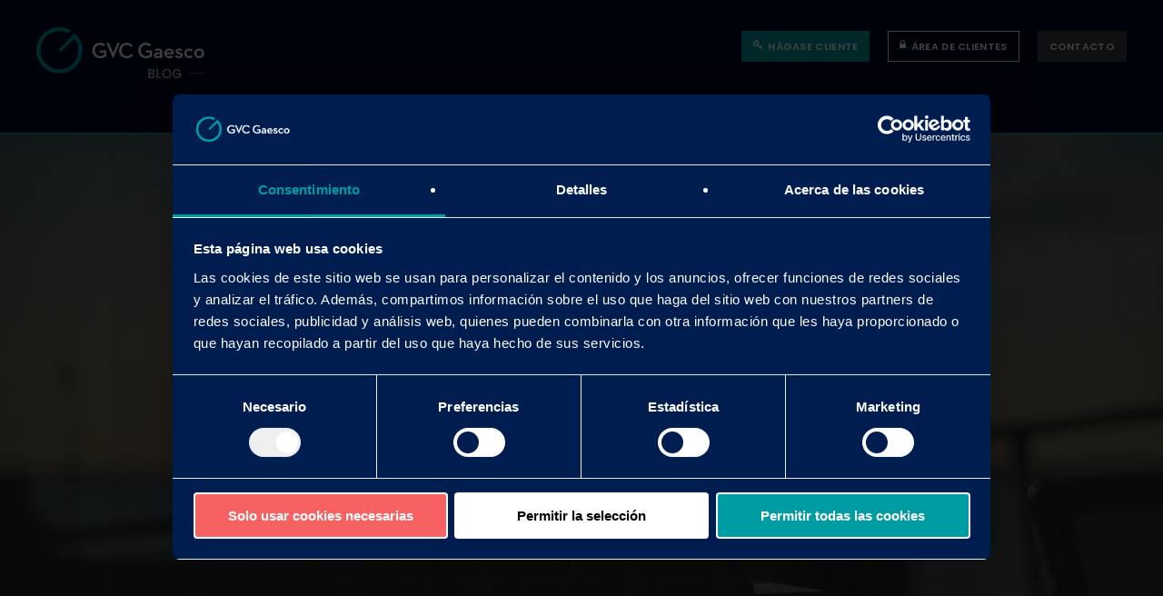

--- FILE ---
content_type: text/html; charset=UTF-8
request_url: https://blog.gvcgaesco.es/escucha-bien-mi-viejo-amigo/
body_size: 19178
content:
<!DOCTYPE html>

<html lang="es" class="no-js">
<head>
	
	<meta charset="UTF-8">

	<!-- instalacion google font poppins -->
	<!--
	<link rel="preconnect" href="https://fonts.googleapis.com">
	<link rel="preconnect" href="https://fonts.gstatic.com" crossorigin>
	<link href="https://fonts.googleapis.com/css2?family=Poppins:ital,wght@0,100;0,200;0,300;0,400;0,500;0,600;0,700;0,800;0,900;1,100;1,200;1,300;1,400;1,500;1,600;1,700;1,800;1,900&display=swap" rel="stylesheet"> 
	-->
	
		
	<meta name="viewport" content="width=device-width, initial-scale=1, maximum-scale=1, user-scalable=0" /><meta name='robots' content='index, follow, max-image-preview:large, max-snippet:-1, max-video-preview:-1' />

	<!-- This site is optimized with the Yoast SEO plugin v26.5 - https://yoast.com/wordpress/plugins/seo/ -->
	<title>&quot;Escucha bien, mi viejo amigo&quot; - GVC Gaesco Blog</title>
	<meta name="description" content="No sé si recordarán aquellos tiempos cuando se hacía hincapié en fomentar los planes de previsión social complementaria." />
	<link rel="canonical" href="https://blog.gvcgaesco.es/escucha-bien-mi-viejo-amigo/" />
	<meta property="og:locale" content="es_ES" />
	<meta property="og:type" content="article" />
	<meta property="og:title" content="Escucha bien, mi viejo amigo" />
	<meta property="og:description" content="No sé si recordarán aquellos tiempos cuando se hacía hincapié en fomentar los planes de previsión social complementaria." />
	<meta property="og:url" content="https://blog.gvcgaesco.es/escucha-bien-mi-viejo-amigo/" />
	<meta property="og:site_name" content="GVC Gaesco Blog" />
	<meta property="article:published_time" content="2022-02-15T08:59:16+00:00" />
	<meta property="article:modified_time" content="2022-02-15T11:20:37+00:00" />
	<meta property="og:image" content="https://blog.gvcgaesco.es/wp-content/uploads/sites/2/2022/02/img_timon_XavierBerge.jpg" />
	<meta property="og:image:width" content="1900" />
	<meta property="og:image:height" content="980" />
	<meta property="og:image:type" content="image/jpeg" />
	<meta name="author" content="Xavier Bergé" />
	<meta name="twitter:card" content="summary_large_image" />
	<meta name="twitter:title" content="Escucha bien, mi viejo amigo" />
	<meta name="twitter:description" content="No sé si recordarán aquellos tiempos cuando se hacía hincapié en fomentar los planes de previsión social complementaria." />
	<meta name="twitter:image" content="https://blog.gvcgaesco.es/wp-content/uploads/sites/2/2022/02/img_timon_XavierBerge.jpg" />
	<meta name="twitter:label1" content="Escrito por" />
	<meta name="twitter:data1" content="Xavier Bergé" />
	<meta name="twitter:label2" content="Tiempo de lectura" />
	<meta name="twitter:data2" content="8 minutos" />
	<script type="application/ld+json" class="yoast-schema-graph">{"@context":"https://schema.org","@graph":[{"@type":"WebPage","@id":"https://blog.gvcgaesco.es/escucha-bien-mi-viejo-amigo/","url":"https://blog.gvcgaesco.es/escucha-bien-mi-viejo-amigo/","name":"\"Escucha bien, mi viejo amigo\" - GVC Gaesco Blog","isPartOf":{"@id":"https://blog.gvcgaesco.es/#website"},"primaryImageOfPage":{"@id":"https://blog.gvcgaesco.es/escucha-bien-mi-viejo-amigo/#primaryimage"},"image":{"@id":"https://blog.gvcgaesco.es/escucha-bien-mi-viejo-amigo/#primaryimage"},"thumbnailUrl":"/wp-content/uploads/sites/2/2022/02/img_timon_XavierBerge.jpg","datePublished":"2022-02-15T08:59:16+00:00","dateModified":"2022-02-15T11:20:37+00:00","author":{"@id":"https://blog.gvcgaesco.es/#/schema/person/c70e034a8570c66ff6c8b4f1a080fc64"},"description":"No sé si recordarán aquellos tiempos cuando se hacía hincapié en fomentar los planes de previsión social complementaria.","breadcrumb":{"@id":"https://blog.gvcgaesco.es/escucha-bien-mi-viejo-amigo/#breadcrumb"},"inLanguage":"es","potentialAction":[{"@type":"ReadAction","target":["https://blog.gvcgaesco.es/escucha-bien-mi-viejo-amigo/"]}]},{"@type":"ImageObject","inLanguage":"es","@id":"https://blog.gvcgaesco.es/escucha-bien-mi-viejo-amigo/#primaryimage","url":"/wp-content/uploads/sites/2/2022/02/img_timon_XavierBerge.jpg","contentUrl":"/wp-content/uploads/sites/2/2022/02/img_timon_XavierBerge.jpg","width":1900,"height":980},{"@type":"BreadcrumbList","@id":"https://blog.gvcgaesco.es/escucha-bien-mi-viejo-amigo/#breadcrumb","itemListElement":[{"@type":"ListItem","position":1,"name":"Portada","item":"https://blog.gvcgaesco.es/"},{"@type":"ListItem","position":2,"name":"«Escucha bien, mi viejo amigo»"}]},{"@type":"WebSite","@id":"https://blog.gvcgaesco.es/#website","url":"https://blog.gvcgaesco.es/","name":"GVC Gaesco Blog","description":"","potentialAction":[{"@type":"SearchAction","target":{"@type":"EntryPoint","urlTemplate":"https://blog.gvcgaesco.es/?s={search_term_string}"},"query-input":{"@type":"PropertyValueSpecification","valueRequired":true,"valueName":"search_term_string"}}],"inLanguage":"es"},{"@type":"Person","@id":"https://blog.gvcgaesco.es/#/schema/person/c70e034a8570c66ff6c8b4f1a080fc64","name":"Xavier Bergé","image":{"@type":"ImageObject","inLanguage":"es","@id":"https://blog.gvcgaesco.es/#/schema/person/image/","url":"/wp-content/uploads/sites/2/2022/03/XB-autor-100x100.png","contentUrl":"/wp-content/uploads/sites/2/2022/03/XB-autor-100x100.png","caption":"Xavier Bergé"},"description":"Responsable de la Correduría y Desarrollo del Negocio de Pensiones","url":"https://blog.gvcgaesco.es/author/xavier-berge/"}]}</script>
	<!-- / Yoast SEO plugin. -->


<link rel='dns-prefetch' href='//fonts.googleapis.com' />
<link rel="alternate" type="application/rss+xml" title="GVC Gaesco Blog &raquo; Feed" href="https://blog.gvcgaesco.es/feed/" />
<link rel="alternate" type="application/rss+xml" title="GVC Gaesco Blog &raquo; Feed de los comentarios" href="https://blog.gvcgaesco.es/comments/feed/" />
<link rel="alternate" title="oEmbed (JSON)" type="application/json+oembed" href="https://blog.gvcgaesco.es/wp-json/oembed/1.0/embed?url=https%3A%2F%2Fblog.gvcgaesco.es%2Fescucha-bien-mi-viejo-amigo%2F" />
<link rel="alternate" title="oEmbed (XML)" type="text/xml+oembed" href="https://blog.gvcgaesco.es/wp-json/oembed/1.0/embed?url=https%3A%2F%2Fblog.gvcgaesco.es%2Fescucha-bien-mi-viejo-amigo%2F&#038;format=xml" />
<style id='wp-img-auto-sizes-contain-inline-css' type='text/css'>
img:is([sizes=auto i],[sizes^="auto," i]){contain-intrinsic-size:3000px 1500px}
/*# sourceURL=wp-img-auto-sizes-contain-inline-css */
</style>
<style id='wp-emoji-styles-inline-css' type='text/css'>

	img.wp-smiley, img.emoji {
		display: inline !important;
		border: none !important;
		box-shadow: none !important;
		height: 1em !important;
		width: 1em !important;
		margin: 0 0.07em !important;
		vertical-align: -0.1em !important;
		background: none !important;
		padding: 0 !important;
	}
/*# sourceURL=wp-emoji-styles-inline-css */
</style>
<style id='wp-block-library-inline-css' type='text/css'>
:root{--wp-block-synced-color:#7a00df;--wp-block-synced-color--rgb:122,0,223;--wp-bound-block-color:var(--wp-block-synced-color);--wp-editor-canvas-background:#ddd;--wp-admin-theme-color:#007cba;--wp-admin-theme-color--rgb:0,124,186;--wp-admin-theme-color-darker-10:#006ba1;--wp-admin-theme-color-darker-10--rgb:0,107,160.5;--wp-admin-theme-color-darker-20:#005a87;--wp-admin-theme-color-darker-20--rgb:0,90,135;--wp-admin-border-width-focus:2px}@media (min-resolution:192dpi){:root{--wp-admin-border-width-focus:1.5px}}.wp-element-button{cursor:pointer}:root .has-very-light-gray-background-color{background-color:#eee}:root .has-very-dark-gray-background-color{background-color:#313131}:root .has-very-light-gray-color{color:#eee}:root .has-very-dark-gray-color{color:#313131}:root .has-vivid-green-cyan-to-vivid-cyan-blue-gradient-background{background:linear-gradient(135deg,#00d084,#0693e3)}:root .has-purple-crush-gradient-background{background:linear-gradient(135deg,#34e2e4,#4721fb 50%,#ab1dfe)}:root .has-hazy-dawn-gradient-background{background:linear-gradient(135deg,#faaca8,#dad0ec)}:root .has-subdued-olive-gradient-background{background:linear-gradient(135deg,#fafae1,#67a671)}:root .has-atomic-cream-gradient-background{background:linear-gradient(135deg,#fdd79a,#004a59)}:root .has-nightshade-gradient-background{background:linear-gradient(135deg,#330968,#31cdcf)}:root .has-midnight-gradient-background{background:linear-gradient(135deg,#020381,#2874fc)}:root{--wp--preset--font-size--normal:16px;--wp--preset--font-size--huge:42px}.has-regular-font-size{font-size:1em}.has-larger-font-size{font-size:2.625em}.has-normal-font-size{font-size:var(--wp--preset--font-size--normal)}.has-huge-font-size{font-size:var(--wp--preset--font-size--huge)}.has-text-align-center{text-align:center}.has-text-align-left{text-align:left}.has-text-align-right{text-align:right}.has-fit-text{white-space:nowrap!important}#end-resizable-editor-section{display:none}.aligncenter{clear:both}.items-justified-left{justify-content:flex-start}.items-justified-center{justify-content:center}.items-justified-right{justify-content:flex-end}.items-justified-space-between{justify-content:space-between}.screen-reader-text{border:0;clip-path:inset(50%);height:1px;margin:-1px;overflow:hidden;padding:0;position:absolute;width:1px;word-wrap:normal!important}.screen-reader-text:focus{background-color:#ddd;clip-path:none;color:#444;display:block;font-size:1em;height:auto;left:5px;line-height:normal;padding:15px 23px 14px;text-decoration:none;top:5px;width:auto;z-index:100000}html :where(.has-border-color){border-style:solid}html :where([style*=border-top-color]){border-top-style:solid}html :where([style*=border-right-color]){border-right-style:solid}html :where([style*=border-bottom-color]){border-bottom-style:solid}html :where([style*=border-left-color]){border-left-style:solid}html :where([style*=border-width]){border-style:solid}html :where([style*=border-top-width]){border-top-style:solid}html :where([style*=border-right-width]){border-right-style:solid}html :where([style*=border-bottom-width]){border-bottom-style:solid}html :where([style*=border-left-width]){border-left-style:solid}html :where(img[class*=wp-image-]){height:auto;max-width:100%}:where(figure){margin:0 0 1em}html :where(.is-position-sticky){--wp-admin--admin-bar--position-offset:var(--wp-admin--admin-bar--height,0px)}@media screen and (max-width:600px){html :where(.is-position-sticky){--wp-admin--admin-bar--position-offset:0px}}

/*# sourceURL=wp-block-library-inline-css */
</style><style id='global-styles-inline-css' type='text/css'>
:root{--wp--preset--aspect-ratio--square: 1;--wp--preset--aspect-ratio--4-3: 4/3;--wp--preset--aspect-ratio--3-4: 3/4;--wp--preset--aspect-ratio--3-2: 3/2;--wp--preset--aspect-ratio--2-3: 2/3;--wp--preset--aspect-ratio--16-9: 16/9;--wp--preset--aspect-ratio--9-16: 9/16;--wp--preset--color--black: #000000;--wp--preset--color--cyan-bluish-gray: #abb8c3;--wp--preset--color--white: #ffffff;--wp--preset--color--pale-pink: #f78da7;--wp--preset--color--vivid-red: #cf2e2e;--wp--preset--color--luminous-vivid-orange: #ff6900;--wp--preset--color--luminous-vivid-amber: #fcb900;--wp--preset--color--light-green-cyan: #7bdcb5;--wp--preset--color--vivid-green-cyan: #00d084;--wp--preset--color--pale-cyan-blue: #8ed1fc;--wp--preset--color--vivid-cyan-blue: #0693e3;--wp--preset--color--vivid-purple: #9b51e0;--wp--preset--gradient--vivid-cyan-blue-to-vivid-purple: linear-gradient(135deg,rgb(6,147,227) 0%,rgb(155,81,224) 100%);--wp--preset--gradient--light-green-cyan-to-vivid-green-cyan: linear-gradient(135deg,rgb(122,220,180) 0%,rgb(0,208,130) 100%);--wp--preset--gradient--luminous-vivid-amber-to-luminous-vivid-orange: linear-gradient(135deg,rgb(252,185,0) 0%,rgb(255,105,0) 100%);--wp--preset--gradient--luminous-vivid-orange-to-vivid-red: linear-gradient(135deg,rgb(255,105,0) 0%,rgb(207,46,46) 100%);--wp--preset--gradient--very-light-gray-to-cyan-bluish-gray: linear-gradient(135deg,rgb(238,238,238) 0%,rgb(169,184,195) 100%);--wp--preset--gradient--cool-to-warm-spectrum: linear-gradient(135deg,rgb(74,234,220) 0%,rgb(151,120,209) 20%,rgb(207,42,186) 40%,rgb(238,44,130) 60%,rgb(251,105,98) 80%,rgb(254,248,76) 100%);--wp--preset--gradient--blush-light-purple: linear-gradient(135deg,rgb(255,206,236) 0%,rgb(152,150,240) 100%);--wp--preset--gradient--blush-bordeaux: linear-gradient(135deg,rgb(254,205,165) 0%,rgb(254,45,45) 50%,rgb(107,0,62) 100%);--wp--preset--gradient--luminous-dusk: linear-gradient(135deg,rgb(255,203,112) 0%,rgb(199,81,192) 50%,rgb(65,88,208) 100%);--wp--preset--gradient--pale-ocean: linear-gradient(135deg,rgb(255,245,203) 0%,rgb(182,227,212) 50%,rgb(51,167,181) 100%);--wp--preset--gradient--electric-grass: linear-gradient(135deg,rgb(202,248,128) 0%,rgb(113,206,126) 100%);--wp--preset--gradient--midnight: linear-gradient(135deg,rgb(2,3,129) 0%,rgb(40,116,252) 100%);--wp--preset--font-size--small: 13px;--wp--preset--font-size--medium: 20px;--wp--preset--font-size--large: 36px;--wp--preset--font-size--x-large: 42px;--wp--preset--spacing--20: 0.44rem;--wp--preset--spacing--30: 0.67rem;--wp--preset--spacing--40: 1rem;--wp--preset--spacing--50: 1.5rem;--wp--preset--spacing--60: 2.25rem;--wp--preset--spacing--70: 3.38rem;--wp--preset--spacing--80: 5.06rem;--wp--preset--shadow--natural: 6px 6px 9px rgba(0, 0, 0, 0.2);--wp--preset--shadow--deep: 12px 12px 50px rgba(0, 0, 0, 0.4);--wp--preset--shadow--sharp: 6px 6px 0px rgba(0, 0, 0, 0.2);--wp--preset--shadow--outlined: 6px 6px 0px -3px rgb(255, 255, 255), 6px 6px rgb(0, 0, 0);--wp--preset--shadow--crisp: 6px 6px 0px rgb(0, 0, 0);}:root { --wp--style--global--content-size: 1300px;--wp--style--global--wide-size: 1300px; }:where(body) { margin: 0; }.wp-site-blocks > .alignleft { float: left; margin-right: 2em; }.wp-site-blocks > .alignright { float: right; margin-left: 2em; }.wp-site-blocks > .aligncenter { justify-content: center; margin-left: auto; margin-right: auto; }:where(.is-layout-flex){gap: 0.5em;}:where(.is-layout-grid){gap: 0.5em;}.is-layout-flow > .alignleft{float: left;margin-inline-start: 0;margin-inline-end: 2em;}.is-layout-flow > .alignright{float: right;margin-inline-start: 2em;margin-inline-end: 0;}.is-layout-flow > .aligncenter{margin-left: auto !important;margin-right: auto !important;}.is-layout-constrained > .alignleft{float: left;margin-inline-start: 0;margin-inline-end: 2em;}.is-layout-constrained > .alignright{float: right;margin-inline-start: 2em;margin-inline-end: 0;}.is-layout-constrained > .aligncenter{margin-left: auto !important;margin-right: auto !important;}.is-layout-constrained > :where(:not(.alignleft):not(.alignright):not(.alignfull)){max-width: var(--wp--style--global--content-size);margin-left: auto !important;margin-right: auto !important;}.is-layout-constrained > .alignwide{max-width: var(--wp--style--global--wide-size);}body .is-layout-flex{display: flex;}.is-layout-flex{flex-wrap: wrap;align-items: center;}.is-layout-flex > :is(*, div){margin: 0;}body .is-layout-grid{display: grid;}.is-layout-grid > :is(*, div){margin: 0;}body{padding-top: 0px;padding-right: 0px;padding-bottom: 0px;padding-left: 0px;}:root :where(.wp-element-button, .wp-block-button__link){background-color: #32373c;border-width: 0;color: #fff;font-family: inherit;font-size: inherit;font-style: inherit;font-weight: inherit;letter-spacing: inherit;line-height: inherit;padding-top: calc(0.667em + 2px);padding-right: calc(1.333em + 2px);padding-bottom: calc(0.667em + 2px);padding-left: calc(1.333em + 2px);text-decoration: none;text-transform: inherit;}.has-black-color{color: var(--wp--preset--color--black) !important;}.has-cyan-bluish-gray-color{color: var(--wp--preset--color--cyan-bluish-gray) !important;}.has-white-color{color: var(--wp--preset--color--white) !important;}.has-pale-pink-color{color: var(--wp--preset--color--pale-pink) !important;}.has-vivid-red-color{color: var(--wp--preset--color--vivid-red) !important;}.has-luminous-vivid-orange-color{color: var(--wp--preset--color--luminous-vivid-orange) !important;}.has-luminous-vivid-amber-color{color: var(--wp--preset--color--luminous-vivid-amber) !important;}.has-light-green-cyan-color{color: var(--wp--preset--color--light-green-cyan) !important;}.has-vivid-green-cyan-color{color: var(--wp--preset--color--vivid-green-cyan) !important;}.has-pale-cyan-blue-color{color: var(--wp--preset--color--pale-cyan-blue) !important;}.has-vivid-cyan-blue-color{color: var(--wp--preset--color--vivid-cyan-blue) !important;}.has-vivid-purple-color{color: var(--wp--preset--color--vivid-purple) !important;}.has-black-background-color{background-color: var(--wp--preset--color--black) !important;}.has-cyan-bluish-gray-background-color{background-color: var(--wp--preset--color--cyan-bluish-gray) !important;}.has-white-background-color{background-color: var(--wp--preset--color--white) !important;}.has-pale-pink-background-color{background-color: var(--wp--preset--color--pale-pink) !important;}.has-vivid-red-background-color{background-color: var(--wp--preset--color--vivid-red) !important;}.has-luminous-vivid-orange-background-color{background-color: var(--wp--preset--color--luminous-vivid-orange) !important;}.has-luminous-vivid-amber-background-color{background-color: var(--wp--preset--color--luminous-vivid-amber) !important;}.has-light-green-cyan-background-color{background-color: var(--wp--preset--color--light-green-cyan) !important;}.has-vivid-green-cyan-background-color{background-color: var(--wp--preset--color--vivid-green-cyan) !important;}.has-pale-cyan-blue-background-color{background-color: var(--wp--preset--color--pale-cyan-blue) !important;}.has-vivid-cyan-blue-background-color{background-color: var(--wp--preset--color--vivid-cyan-blue) !important;}.has-vivid-purple-background-color{background-color: var(--wp--preset--color--vivid-purple) !important;}.has-black-border-color{border-color: var(--wp--preset--color--black) !important;}.has-cyan-bluish-gray-border-color{border-color: var(--wp--preset--color--cyan-bluish-gray) !important;}.has-white-border-color{border-color: var(--wp--preset--color--white) !important;}.has-pale-pink-border-color{border-color: var(--wp--preset--color--pale-pink) !important;}.has-vivid-red-border-color{border-color: var(--wp--preset--color--vivid-red) !important;}.has-luminous-vivid-orange-border-color{border-color: var(--wp--preset--color--luminous-vivid-orange) !important;}.has-luminous-vivid-amber-border-color{border-color: var(--wp--preset--color--luminous-vivid-amber) !important;}.has-light-green-cyan-border-color{border-color: var(--wp--preset--color--light-green-cyan) !important;}.has-vivid-green-cyan-border-color{border-color: var(--wp--preset--color--vivid-green-cyan) !important;}.has-pale-cyan-blue-border-color{border-color: var(--wp--preset--color--pale-cyan-blue) !important;}.has-vivid-cyan-blue-border-color{border-color: var(--wp--preset--color--vivid-cyan-blue) !important;}.has-vivid-purple-border-color{border-color: var(--wp--preset--color--vivid-purple) !important;}.has-vivid-cyan-blue-to-vivid-purple-gradient-background{background: var(--wp--preset--gradient--vivid-cyan-blue-to-vivid-purple) !important;}.has-light-green-cyan-to-vivid-green-cyan-gradient-background{background: var(--wp--preset--gradient--light-green-cyan-to-vivid-green-cyan) !important;}.has-luminous-vivid-amber-to-luminous-vivid-orange-gradient-background{background: var(--wp--preset--gradient--luminous-vivid-amber-to-luminous-vivid-orange) !important;}.has-luminous-vivid-orange-to-vivid-red-gradient-background{background: var(--wp--preset--gradient--luminous-vivid-orange-to-vivid-red) !important;}.has-very-light-gray-to-cyan-bluish-gray-gradient-background{background: var(--wp--preset--gradient--very-light-gray-to-cyan-bluish-gray) !important;}.has-cool-to-warm-spectrum-gradient-background{background: var(--wp--preset--gradient--cool-to-warm-spectrum) !important;}.has-blush-light-purple-gradient-background{background: var(--wp--preset--gradient--blush-light-purple) !important;}.has-blush-bordeaux-gradient-background{background: var(--wp--preset--gradient--blush-bordeaux) !important;}.has-luminous-dusk-gradient-background{background: var(--wp--preset--gradient--luminous-dusk) !important;}.has-pale-ocean-gradient-background{background: var(--wp--preset--gradient--pale-ocean) !important;}.has-electric-grass-gradient-background{background: var(--wp--preset--gradient--electric-grass) !important;}.has-midnight-gradient-background{background: var(--wp--preset--gradient--midnight) !important;}.has-small-font-size{font-size: var(--wp--preset--font-size--small) !important;}.has-medium-font-size{font-size: var(--wp--preset--font-size--medium) !important;}.has-large-font-size{font-size: var(--wp--preset--font-size--large) !important;}.has-x-large-font-size{font-size: var(--wp--preset--font-size--x-large) !important;}
/*# sourceURL=global-styles-inline-css */
</style>

<link rel='stylesheet' id='font-awesome-css' href='/wp-content/themes/salient/css/font-awesome-legacy.min.css?ver=4.7.1' type='text/css' media='all' />
<link rel='stylesheet' id='salient-grid-system-css' href='/wp-content/themes/salient/css/build/grid-system.css?ver=16.3.0' type='text/css' media='all' />
<link rel='stylesheet' id='main-styles-css' href='/wp-content/themes/salient/css/build/style.css?ver=16.3.0' type='text/css' media='all' />
<link rel='stylesheet' id='nectar-header-layout-centered-menu-under-logo-css' href='/wp-content/themes/salient/css/build/header/header-layout-centered-menu-under-logo.css?ver=16.3.0' type='text/css' media='all' />
<link rel='stylesheet' id='nectar-single-styles-css' href='/wp-content/themes/salient/css/build/single.css?ver=16.3.0' type='text/css' media='all' />
<link rel='stylesheet' id='nectar_default_font_open_sans-css' href='https://fonts.googleapis.com/css?family=Open+Sans%3A300%2C400%2C600%2C700&#038;subset=latin%2Clatin-ext' type='text/css' media='all' />
<link rel='stylesheet' id='responsive-css' href='/wp-content/themes/salient/css/build/responsive.css?ver=16.3.0' type='text/css' media='all' />
<link rel='stylesheet' id='skin-original-css' href='/wp-content/themes/salient/css/build/skin-original.css?ver=16.3.0' type='text/css' media='all' />
<link rel='stylesheet' id='salient-wp-menu-dynamic-css' href='/wp-content/uploads/sites/2/salient/menu-dynamic.css?ver=207' type='text/css' media='all' />
<link rel='stylesheet' id='js_composer_front-css' href='/wp-content/plugins/js_composer_salient/assets/css/js_composer.min.css?ver=7.7.2' type='text/css' media='all' />
<link rel='stylesheet' id='dynamic-css-css' href='/wp-content/themes/salient/css/salient-dynamic-styles-multi-id-2.css?ver=16064' type='text/css' media='all' />
<style id='dynamic-css-inline-css' type='text/css'>
#page-header-bg[data-post-hs="default_minimal"] .inner-wrap{text-align:center}#page-header-bg[data-post-hs="default_minimal"] .inner-wrap >a,.material #page-header-bg.fullscreen-header .inner-wrap >a{color:#fff;font-weight:600;border:var(--nectar-border-thickness) solid rgba(255,255,255,0.4);padding:4px 10px;margin:5px 6px 0 5px;display:inline-block;transition:all 0.2s ease;-webkit-transition:all 0.2s ease;font-size:14px;line-height:18px}body.material #page-header-bg.fullscreen-header .inner-wrap >a{margin-bottom:15px;}body.material #page-header-bg.fullscreen-header .inner-wrap >a{border:none;padding:6px 10px}body[data-button-style^="rounded"] #page-header-bg[data-post-hs="default_minimal"] .inner-wrap >a,body[data-button-style^="rounded"].material #page-header-bg.fullscreen-header .inner-wrap >a{border-radius:100px}body.single [data-post-hs="default_minimal"] #single-below-header span,body.single .heading-title[data-header-style="default_minimal"] #single-below-header span{line-height:14px;}#page-header-bg[data-post-hs="default_minimal"] #single-below-header{text-align:center;position:relative;z-index:100}#page-header-bg[data-post-hs="default_minimal"] #single-below-header span{float:none;display:inline-block}#page-header-bg[data-post-hs="default_minimal"] .inner-wrap >a:hover,#page-header-bg[data-post-hs="default_minimal"] .inner-wrap >a:focus{border-color:transparent}#page-header-bg.fullscreen-header .avatar,#page-header-bg[data-post-hs="default_minimal"] .avatar{border-radius:100%}#page-header-bg.fullscreen-header .meta-author span,#page-header-bg[data-post-hs="default_minimal"] .meta-author span{display:block}#page-header-bg.fullscreen-header .meta-author img{margin-bottom:0;height:50px;width:auto}#page-header-bg[data-post-hs="default_minimal"] .meta-author img{margin-bottom:0;height:40px;width:auto}#page-header-bg[data-post-hs="default_minimal"] .author-section{position:absolute;bottom:30px}#page-header-bg.fullscreen-header .meta-author,#page-header-bg[data-post-hs="default_minimal"] .meta-author{font-size:18px}#page-header-bg.fullscreen-header .author-section .meta-date,#page-header-bg[data-post-hs="default_minimal"] .author-section .meta-date{font-size:12px;color:rgba(255,255,255,0.8)}#page-header-bg.fullscreen-header .author-section .meta-date i{font-size:12px}#page-header-bg[data-post-hs="default_minimal"] .author-section .meta-date i{font-size:11px;line-height:14px}#page-header-bg[data-post-hs="default_minimal"] .author-section .avatar-post-info{position:relative;top:-5px}#page-header-bg.fullscreen-header .author-section a,#page-header-bg[data-post-hs="default_minimal"] .author-section a{display:block;margin-bottom:-2px}#page-header-bg[data-post-hs="default_minimal"] .author-section a{font-size:14px;line-height:14px}#page-header-bg.fullscreen-header .author-section a:hover,#page-header-bg[data-post-hs="default_minimal"] .author-section a:hover{color:rgba(255,255,255,0.85)!important}#page-header-bg.fullscreen-header .author-section,#page-header-bg[data-post-hs="default_minimal"] .author-section{width:100%;z-index:10;text-align:center}#page-header-bg.fullscreen-header .author-section{margin-top:25px;}#page-header-bg.fullscreen-header .author-section span,#page-header-bg[data-post-hs="default_minimal"] .author-section span{padding-left:0;line-height:20px;font-size:20px}#page-header-bg.fullscreen-header .author-section .avatar-post-info,#page-header-bg[data-post-hs="default_minimal"] .author-section .avatar-post-info{margin-left:10px}#page-header-bg.fullscreen-header .author-section .avatar-post-info,#page-header-bg.fullscreen-header .author-section .meta-author,#page-header-bg[data-post-hs="default_minimal"] .author-section .avatar-post-info,#page-header-bg[data-post-hs="default_minimal"] .author-section .meta-author{text-align:left;display:inline-block;top:9px}@media only screen and (min-width :690px) and (max-width :999px){body.single-post #page-header-bg[data-post-hs="default_minimal"]{padding-top:10%;padding-bottom:10%;}}@media only screen and (max-width :690px){#ajax-content-wrap #page-header-bg[data-post-hs="default_minimal"] #single-below-header span:not(.rich-snippet-hidden),#ajax-content-wrap .row.heading-title[data-header-style="default_minimal"] .col.section-title span.meta-category{display:inline-block;}.container-wrap[data-remove-post-comment-number="0"][data-remove-post-author="0"][data-remove-post-date="0"] .heading-title[data-header-style="default_minimal"] #single-below-header > span,#page-header-bg[data-post-hs="default_minimal"] .span_6[data-remove-post-comment-number="0"][data-remove-post-author="0"][data-remove-post-date="0"] #single-below-header > span{padding:0 8px;}.container-wrap[data-remove-post-comment-number="0"][data-remove-post-author="0"][data-remove-post-date="0"] .heading-title[data-header-style="default_minimal"] #single-below-header span,#page-header-bg[data-post-hs="default_minimal"] .span_6[data-remove-post-comment-number="0"][data-remove-post-author="0"][data-remove-post-date="0"] #single-below-header span{font-size:13px;line-height:10px;}.material #page-header-bg.fullscreen-header .author-section{margin-top:5px;}#page-header-bg.fullscreen-header .author-section{bottom:20px;}#page-header-bg.fullscreen-header .author-section .meta-date:not(.updated){margin-top:-4px;display:block;}#page-header-bg.fullscreen-header .author-section .avatar-post-info{margin:10px 0 0 0;}}#page-header-bg h1,#page-header-bg .subheader,.nectar-box-roll .overlaid-content h1,.nectar-box-roll .overlaid-content .subheader,#page-header-bg #portfolio-nav a i,body .section-title #portfolio-nav a:hover i,.page-header-no-bg h1,.page-header-no-bg span,#page-header-bg #portfolio-nav a i,#page-header-bg span,#page-header-bg #single-below-header a:hover,#page-header-bg #single-below-header a:focus,#page-header-bg.fullscreen-header .author-section a{color:#ffffff!important;}body #page-header-bg .pinterest-share i,body #page-header-bg .facebook-share i,body #page-header-bg .linkedin-share i,body #page-header-bg .twitter-share i,body #page-header-bg .google-plus-share i,body #page-header-bg .icon-salient-heart,body #page-header-bg .icon-salient-heart-2{color:#ffffff;}#page-header-bg[data-post-hs="default_minimal"] .inner-wrap > a:not(:hover){color:#ffffff;border-color:rgba(255,255,255,0.4);}.single #page-header-bg #single-below-header > span{border-color:rgba(255,255,255,0.4);}body .section-title #portfolio-nav a:hover i{opacity:0.75;}.single #page-header-bg .blog-title #single-meta .nectar-social.hover > div a,.single #page-header-bg .blog-title #single-meta > div a,.single #page-header-bg .blog-title #single-meta ul .n-shortcode a,#page-header-bg .blog-title #single-meta .nectar-social.hover .share-btn{border-color:rgba(255,255,255,0.4);}.single #page-header-bg .blog-title #single-meta .nectar-social.hover > div a:hover,#page-header-bg .blog-title #single-meta .nectar-social.hover .share-btn:hover,.single #page-header-bg .blog-title #single-meta div > a:hover,.single #page-header-bg .blog-title #single-meta ul .n-shortcode a:hover,.single #page-header-bg .blog-title #single-meta ul li:not(.meta-share-count):hover > a{border-color:rgba(255,255,255,1);}.single #page-header-bg #single-meta div span,.single #page-header-bg #single-meta > div a,.single #page-header-bg #single-meta > div i{color:#ffffff!important;}.single #page-header-bg #single-meta ul .meta-share-count .nectar-social a i{color:rgba(255,255,255,0.7)!important;}.single #page-header-bg #single-meta ul .meta-share-count .nectar-social a:hover i{color:rgba(255,255,255,1)!important;}@media only screen and (min-width:1000px){body #ajax-content-wrap.no-scroll{min-height:calc(100vh - 126px);height:calc(100vh - 126px)!important;}}@media only screen and (min-width:1000px){#page-header-wrap.fullscreen-header,#page-header-wrap.fullscreen-header #page-header-bg,html:not(.nectar-box-roll-loaded) .nectar-box-roll > #page-header-bg.fullscreen-header,.nectar_fullscreen_zoom_recent_projects,#nectar_fullscreen_rows:not(.afterLoaded) > div{height:calc(100vh - 125px);}.wpb_row.vc_row-o-full-height.top-level,.wpb_row.vc_row-o-full-height.top-level > .col.span_12{min-height:calc(100vh - 125px);}html:not(.nectar-box-roll-loaded) .nectar-box-roll > #page-header-bg.fullscreen-header{top:126px;}.nectar-slider-wrap[data-fullscreen="true"]:not(.loaded),.nectar-slider-wrap[data-fullscreen="true"]:not(.loaded) .swiper-container{height:calc(100vh - 124px)!important;}.admin-bar .nectar-slider-wrap[data-fullscreen="true"]:not(.loaded),.admin-bar .nectar-slider-wrap[data-fullscreen="true"]:not(.loaded) .swiper-container{height:calc(100vh - 124px - 32px)!important;}}.admin-bar[class*="page-template-template-no-header"] .wpb_row.vc_row-o-full-height.top-level,.admin-bar[class*="page-template-template-no-header"] .wpb_row.vc_row-o-full-height.top-level > .col.span_12{min-height:calc(100vh - 32px);}body[class*="page-template-template-no-header"] .wpb_row.vc_row-o-full-height.top-level,body[class*="page-template-template-no-header"] .wpb_row.vc_row-o-full-height.top-level > .col.span_12{min-height:100vh;}@media only screen and (max-width:999px){.using-mobile-browser #nectar_fullscreen_rows:not(.afterLoaded):not([data-mobile-disable="on"]) > div{height:calc(100vh - 100px);}.using-mobile-browser .wpb_row.vc_row-o-full-height.top-level,.using-mobile-browser .wpb_row.vc_row-o-full-height.top-level > .col.span_12,[data-permanent-transparent="1"].using-mobile-browser .wpb_row.vc_row-o-full-height.top-level,[data-permanent-transparent="1"].using-mobile-browser .wpb_row.vc_row-o-full-height.top-level > .col.span_12{min-height:calc(100vh - 100px);}html:not(.nectar-box-roll-loaded) .nectar-box-roll > #page-header-bg.fullscreen-header,.nectar_fullscreen_zoom_recent_projects,.nectar-slider-wrap[data-fullscreen="true"]:not(.loaded),.nectar-slider-wrap[data-fullscreen="true"]:not(.loaded) .swiper-container,#nectar_fullscreen_rows:not(.afterLoaded):not([data-mobile-disable="on"]) > div{height:calc(100vh - 47px);}.wpb_row.vc_row-o-full-height.top-level,.wpb_row.vc_row-o-full-height.top-level > .col.span_12{min-height:calc(100vh - 47px);}body[data-transparent-header="false"] #ajax-content-wrap.no-scroll{min-height:calc(100vh - 47px);height:calc(100vh - 47px);}}.screen-reader-text,.nectar-skip-to-content:not(:focus){border:0;clip:rect(1px,1px,1px,1px);clip-path:inset(50%);height:1px;margin:-1px;overflow:hidden;padding:0;position:absolute!important;width:1px;word-wrap:normal!important;}.row .col img:not([srcset]){width:auto;}.row .col img.img-with-animation.nectar-lazy:not([srcset]){width:100%;}
/*# sourceURL=dynamic-css-inline-css */
</style>
<link rel='stylesheet' id='salient-child-style-css' href='/wp-content/themes/gaesco/style.css?ver=16.3.0' type='text/css' media='all' />
<link rel='stylesheet' id='gaesco-style-css' href='/wp-content/themes/gaesco/style.css?ver=16.3.0' type='text/css' media='all' />
<link rel='stylesheet' id='gaesco-colors-css' href='/wp-content/themes/gaesco/css/colors.css?ver=16.3.0' type='text/css' media='all' />
<link rel='stylesheet' id='gaesco-style_compiled-css' href='/wp-content/themes/gaesco/css/style.css?ver=16.3.0' type='text/css' media='all' />
<link rel='stylesheet' id='gaesco-google-font-css' href='https://fonts.googleapis.com/css2?family=Poppins%3Aital%2Cwght%400%2C100%3B0%2C200%3B0%2C300%3B0%2C400%3B0%2C500%3B0%2C600%3B0%2C700%3B0%2C800%3B0%2C900%3B1%2C100%3B1%2C200%3B1%2C300%3B1%2C400%3B1%2C500%3B1%2C600%3B1%2C700%3B1%2C800%3B1%2C900&#038;display=swap&#038;ver=ae2282' type='text/css' media='all' />
<script type="text/javascript" src="https://blog.gvcgaesco.es/wp-includes/js/jquery/jquery.min.js?ver=3.7.1" id="jquery-core-js"></script>
<script type="text/javascript" src="https://blog.gvcgaesco.es/wp-includes/js/jquery/jquery-migrate.min.js?ver=3.4.1" id="jquery-migrate-js"></script>
<script></script><link rel="https://api.w.org/" href="https://blog.gvcgaesco.es/wp-json/" /><link rel="alternate" title="JSON" type="application/json" href="https://blog.gvcgaesco.es/wp-json/wp/v2/posts/45184" />
<link rel='shortlink' href='https://blog.gvcgaesco.es/?p=45184' />
<!-- Google Tag Manager. -->
<script>(function(w,d,s,l,i){w[l]=w[l]||[];w[l].push({'gtm.start':
new Date().getTime(),event:'gtm.js'});var f=d.getElementsByTagName(s)[0],
j=d.createElement(s),dl=l!='dataLayer'?'&l='+l:'';j.async=true;j.src=
'https://www.googletagmanager.com/gtm.js?id='+i+dl;f.parentNode.insertBefore(j,f);
})(window,document,'script','dataLayer','GTM-PSXKSCP');</script>
<!-- End Google Tag Manager --><script type="text/javascript"> var root = document.getElementsByTagName( "html" )[0]; root.setAttribute( "class", "js" ); </script><style type="text/css">.recentcomments a{display:inline !important;padding:0 !important;margin:0 !important;}</style><meta name="generator" content="Powered by WPBakery Page Builder - drag and drop page builder for WordPress."/>
<link rel="icon" href="/wp-content/uploads/sites/2/2021/09/favicon.ico" sizes="32x32" />
<link rel="icon" href="/wp-content/uploads/sites/2/2021/09/favicon.ico" sizes="192x192" />
<link rel="apple-touch-icon" href="/wp-content/uploads/sites/2/2021/09/favicon.ico" />
<meta name="msapplication-TileImage" content="/wp-content/uploads/sites/2/2021/09/favicon.ico" />
		<style type="text/css" id="wp-custom-css">
			div[role=main]{
margin: 0;
padding: 0;
max-width: none;
}
 @media  only screen and (min-width: 1000px) {
body .container .container:not(.tab-container):not(.recent-post-container):not(.normal-container) {
padding: 36px 65px !important;
}
}		</style>
		<style type="text/css" data-type="vc_shortcodes-custom-css">.vc_custom_1644854181104{margin-bottom: 0px !important;}.vc_custom_1644923914467{margin-top: 0px !important;}</style><noscript><style> .wpb_animate_when_almost_visible { opacity: 1; }</style></noscript>	
<link data-pagespeed-no-defer data-nowprocket data-wpacu-skip data-no-optimize data-noptimize rel='stylesheet' id='main-styles-non-critical-css' href='/wp-content/themes/salient/css/build/style-non-critical.css?ver=16.3.0' type='text/css' media='all' />
<link data-pagespeed-no-defer data-nowprocket data-wpacu-skip data-no-optimize data-noptimize rel='stylesheet' id='fancyBox-css' href='/wp-content/themes/salient/css/build/plugins/jquery.fancybox.css?ver=3.3.1' type='text/css' media='all' />
<link data-pagespeed-no-defer data-nowprocket data-wpacu-skip data-no-optimize data-noptimize rel='stylesheet' id='nectar-ocm-core-css' href='/wp-content/themes/salient/css/build/off-canvas/core.css?ver=16.3.0' type='text/css' media='all' />
<link data-pagespeed-no-defer data-nowprocket data-wpacu-skip data-no-optimize data-noptimize rel='stylesheet' id='nectar-ocm-fullscreen-legacy-css' href='/wp-content/themes/salient/css/build/off-canvas/fullscreen-legacy.css?ver=16.3.0' type='text/css' media='all' />
</head>


<body class="wp-singular post-template-default single single-post postid-45184 single-format-standard wp-theme-salient wp-child-theme-gaesco original wpb-js-composer js-comp-ver-7.7.2 vc_responsive" data-footer-reveal="false" data-footer-reveal-shadow="none" data-header-format="centered-menu-under-logo" data-body-border="off" data-boxed-style="" data-header-breakpoint="1000" data-dropdown-style="minimal" data-cae="easeOutCubic" data-cad="750" data-megamenu-width="contained" data-aie="none" data-ls="fancybox" data-apte="standard" data-hhun="0" data-fancy-form-rcs="default" data-form-style="default" data-form-submit="regular" data-is="minimal" data-button-style="slightly_rounded_shadow" data-user-account-button="false" data-flex-cols="true" data-col-gap="default" data-header-inherit-rc="false" data-header-search="true" data-animated-anchors="true" data-ajax-transitions="false" data-full-width-header="false" data-slide-out-widget-area="true" data-slide-out-widget-area-style="fullscreen-alt" data-user-set-ocm="off" data-loading-animation="none" data-bg-header="true" data-responsive="1" data-ext-responsive="true" data-ext-padding="90" data-header-resize="1" data-header-color="custom" data-transparent-header="false" data-cart="false" data-remove-m-parallax="" data-remove-m-video-bgs="" data-m-animate="0" data-force-header-trans-color="light" data-smooth-scrolling="0" data-permanent-transparent="false" >
	
	<script type="text/javascript">
	 (function(window, document) {

		 if(navigator.userAgent.match(/(Android|iPod|iPhone|iPad|BlackBerry|IEMobile|Opera Mini)/)) {
			 document.body.className += " using-mobile-browser mobile ";
		 }
		 if(navigator.userAgent.match(/Mac/) && navigator.maxTouchPoints && navigator.maxTouchPoints > 2) {
			document.body.className += " using-ios-device ";
		}

		 if( !("ontouchstart" in window) ) {

			 var body = document.querySelector("body");
			 var winW = window.innerWidth;
			 var bodyW = body.clientWidth;

			 if (winW > bodyW + 4) {
				 body.setAttribute("style", "--scroll-bar-w: " + (winW - bodyW - 4) + "px");
			 } else {
				 body.setAttribute("style", "--scroll-bar-w: 0px");
			 }
		 }

	 })(window, document);
   </script><!-- Google Tag Manager (noscript) -->
<noscript><iframe src="https://www.googletagmanager.com/ns.html?id=GTM-PSXKSCP"
height="0" width="0" style="display:none;visibility:hidden"></iframe></noscript>
<!-- End Google Tag Manager (noscript) --><a href="#ajax-content-wrap" class="nectar-skip-to-content">Skip to main content</a>	
	<div id="header-space"  data-header-mobile-fixed='1'></div> 
	
		
	<div id="header-outer" data-has-menu="true" data-has-buttons="yes" data-header-button_style="default" data-using-pr-menu="false" data-mobile-fixed="1" data-ptnm="false" data-lhe="animated_underline" data-user-set-bg="#ffffff" data-format="centered-menu-under-logo" data-permanent-transparent="false" data-megamenu-rt="0" data-remove-fixed="0" data-header-resize="1" data-cart="false" data-transparency-option="0" data-box-shadow="large" data-shrink-num="6" data-using-secondary="0" data-using-logo="1" data-logo-height="30" data-m-logo-height="24" data-padding="28" data-full-width="false" data-condense="false" >
		
		
<header id="top">
	<div class="content" style="padding: 0px 80px">
		<div class="row">
			<div class="col header-gvc">
				<div class="site-logo">
					<a href="https://blog.gvcgaesco.es					" data-supplied-ml-starting-dark="false					" data-supplied-ml-starting="false"
					data-supplied-ml="false					">
						<img class="stnd skip-lazy dark-version" width="185" height="63" alt="GVC Gaesco Blog" src="/wp-content/uploads/sites/2/2021/11/Group.png"  /> 
					</a>
				</div>
				<div class="site-ctas">
					<a class="gvc-cta cta-principal"  href="https://onboarding.gvcgaesco.es/?hs_step=bienvenida/es"  target="_blank"><i class="fas fa-key" style="margin-right:5px;"></i>Hágase cliente</a><a class="gvc-cta cta-secundario"  href="https://canalonline.gvcgaesco.es/NG_OficinaVirtual/#/acceso/login"  target="_blank"><i class="fas fa-lock" style="margin-right:5px;"></i>Área  de clientes</a><a class="gvc-cta cta-terciario open-contactoPopup" href="#">Contacto</a>				</div>
							</div><!--/span_3-->
			
			<div class="col col_last span_9 section-menu">
									<a class="mobile-search" href="#searchbox"><span class="nectar-icon icon-salient-search" aria-hidden="true"></span></a>
										<div class="slide-out-widget-area-toggle mobile-icon fullscreen-alt" data-icon-animation="simple-transform">
						<div> <a href="#sidewidgetarea" aria-label="Navigation Menu" aria-expanded="false" class="closed">
							<span aria-hidden="true"> <i class="lines-button x2"> <i class="lines"></i> </i> </span>
						</a></div> 
					</div>
								
									
					<nav>
						
						<ul class="sf-menu">	
							<li id="menu-item-39769" class="menu-item menu-item-type-taxonomy menu-item-object-category current-post-ancestor current-menu-parent current-post-parent nectar-regular-menu-item menu-item-39769"><a href="https://blog.gvcgaesco.es/category/actualidad-en-los-mercados/"><span class="menu-title-text">Actualidad en los mercados</span></a></li>
<li id="menu-item-39772" class="menu-item menu-item-type-taxonomy menu-item-object-category nectar-regular-menu-item menu-item-39772"><a href="https://blog.gvcgaesco.es/category/inversion/"><span class="menu-title-text">Inversión</span></a></li>
<li id="menu-item-41325" class="menu-item menu-item-type-custom menu-item-object-custom nectar-regular-menu-item menu-item-41325"><a href="/tag/fondos-de-inversion/"><span class="menu-title-text">Fondos de inversión</span></a></li>
<li id="menu-item-39771" class="menu-item menu-item-type-taxonomy menu-item-object-category nectar-regular-menu-item menu-item-39771"><a href="https://blog.gvcgaesco.es/category/informes/"><span class="menu-title-text">Informes</span></a></li>
<li id="menu-item-41274" class="menu-item menu-item-type-custom menu-item-object-custom nectar-regular-menu-item menu-item-41274"><a href="/tag/videos/"><span class="menu-title-text">Vídeos</span></a></li>
						</ul>
						

													<ul class="buttons sf-menu" data-user-set-ocm="off">
								
								<li id="search-btn"><div><a href="#searchbox"><span class="icon-salient-search" aria-hidden="true"></span><span class="screen-reader-text">search</span></a></div> </li>								
							</ul>
												
					</nav>
					
										
				</div><!--/span_9-->
				
								
			</div><!--/row-->
					</div><!--/container-->
	</header>
		
	</div>
	
	
<div id="gaesco-search-outer" class="gaesco-search-panel">
	<div id="search" class="search-wrapper">
		<div class="content">
			 <div id="search-box">
				 <div class="inner-wrap">
					 <div class="col span_12">
						  <form role="search" action="https://blog.gvcgaesco.es/" method="GET">
							
							<input required type="text" name="s"  placeholder="Buscar..." />
							<button type="submit" class="seach-submit-button"><img src="/wp-content/themes/gaesco/images/ic_search.svg" alt="Buscar" title="Buscar"></button>
								
												</form>
					</div><!--/span_12-->
				</div><!--/inner-wrap-->
			 </div><!--/search-box-->
			 <div id="close">
				<a href="#"><span class="close-icon" aria-hidden="true"><img src="/wp-content/themes/gaesco/images/ic_close.svg" alt="cerrar" title="Buscar"></span></a>
			</div>
		 </div><!--/container-->
	</div><!--/search-->
</div><!--/search-outer-->
	
	<div id="ajax-content-wrap">
		
		
<div class="section-cabecera-detalle-post" style="background-image:url(/wp-content/uploads/sites/2/2022/02/img_timon_XavierBerge.jpg);">
	<div class="container main-content">
		<div class="cabecera-wrapper">
			<a href="https://blog.gvcgaesco.es/category/actualidad-en-los-mercados/" class="categoria">Actualidad en los mercados</a>
			<h1 class="titulo">«Escucha bien, mi viejo amigo»</h1>
		</div>
	</div>
</div>

<div class="container main-content">
	<div class="row">
		<div class="post-info-area col span_12 col_last">
			<div class="field-avatar"><img src="/wp-content/uploads/sites/2/2022/03/XB-autor-100x100.png" alt=""> </div>
			<div class="field-nombre"><a href="/author?id=69">Xavier Bergé</a></div>
			<div class="cargo">- Responsable de la Correduría y Desarrollo del Negocio de Pensiones -</div>
			<div class="field-fecha">15 febrero, 2022</div>
		</div>
	</div>
</div>



<div class="container-wrap no-sidebar" data-midnight="dark" data-remove-post-date="0" data-remove-post-author="0" data-remove-post-comment-number="1">
	<div class="_container main-content">
		
				<div class="container">
			<div class="row">
				
				<div class="post-area col  span_12 col_last">
<article id="post-45184" class="post-45184 post type-post status-publish format-standard has-post-thumbnail category-actualidad-en-los-mercados tag-planes-de-pensiones">
  
  <div class="inner-wrap">

		<div class="post-content" data-hide-featured-media="0">
      
        <div class="content-inner"><div class="vc_row wpb_row vc_row-fluid"><div class="wpb_column vc_column_container vc_col-sm-12"><div class="vc_column-inner"><div class="wpb_wrapper">
	<div class="wpb_text_column wpb_content_element" >
		<div class="wpb_wrapper">
			<p>No sé si recordarán<strong> aquellos tiempos cuando se hacía hincapié en fomentar los planes de previsión social complementaria</strong> a raíz del más que presumible descenso de la pensión pública de jubilación. Se hablaba incluso de que más que complementaria sería necesaria para poder mantener el nivel de vida después de la jubilación.</p>
<p>Una previsión social complementaria donde tenían cabida la previsión empresarial (planes de pensiones de empleo) y la previsión individual (planes de pensiones individuales), donde esta última siempre había jugado un papel fundamental en ser canalizadora de ese ahorro destinado a la jubilación.</p>
<p>Y es que nuestro <strong>Sistema de Previsión Social </strong>se ha asentado desde sus inicios sobre<strong> tres pilares</strong>:</p>

		</div>
	</div>
</div></div></div></div><div class="vc_row wpb_row vc_row-fluid"><div class="wpb_column vc_column_container vc_col-sm-6"><div class="vc_column-inner"><div class="wpb_wrapper">
	<div class="wpb_text_column wpb_content_element" >
		<div class="wpb_wrapper">
			<p><img decoding="async" class="aligncenter" style="width: 70%" src="https://blog.gvcgaesco.es/wp-content/uploads/sites/2/2022/02/pilares.png" alt="" /></p>

		</div>
	</div>
</div></div></div><div class="wpb_column vc_column_container vc_col-sm-6"><div class="vc_column-inner"><div class="wpb_wrapper">
	<div class="wpb_text_column wpb_content_element" >
		<div class="wpb_wrapper">
			<p><span style="color: #009ca3"><strong>1)</strong> </span>Las <strong>pensiones públicas</strong> (Seguridad Social), que dependen de lo aportado por cada uno;</p>
<p><span style="color: #009ca3"><strong>2)</strong></span> Los <strong>fondos de pensiones pactados entre trabajadores y empresas</strong>, que en los últimos años se han hundido y apenas representan el 25% de la previsión social complementaria;</p>
<p><span style="color: #009ca3"><strong>3)</strong></span> Los <strong>fondos individuales</strong>, que se han visto muy penalizados tras la decisión del Gobierno de reducir las aportaciones deducibles de 8.000 a 1.500 euros.</p>

		</div>
	</div>
</div></div></div></div><div class="vc_row wpb_row vc_row-fluid"><div class="wpb_column vc_column_container vc_col-sm-12"><div class="vc_column-inner"><div class="wpb_wrapper">
	<div class="wpb_text_column wpb_content_element" >
		<div class="wpb_wrapper">
			<p>No era un sistema perfecto, pero funcionaba. El hecho está en que a medida que han pasado los años, <strong>se han ido reduciendo</strong> tanto los <strong>beneficios públicos</strong> (Pensión de Jubilación), como los <strong>privados</strong>, con menos incentivos fiscales.</p>
<p>Recordemos también que ya se aplicaron comisiones reducidas de los planes de pensiones privados (máximo del 1,5%), que en gran medida ha beneficiado la rentabilidad de los clientes.</p>
<p>Pero, si tan importante van a ser las pensiones complementarias, ¿por qué queremos eliminar el tercer pilar del sistema? ¿Se está tratando de utilizar una gran parte de la masa salarial para financiar la fuerte deuda pública de una forma barata?</p>
<p>La realidad es que las ayudas a los ciudadanos para acumular un capital complementario a la pensión de jubilación van sin rumbo ni capitán. Si comparamos el límite establecido <strong>en 2014</strong>, <strong>la aportación máxima</strong> <strong>era</strong> <strong>de 8.000 euros</strong>, <strong>actualmente es de</strong> <strong>1.500 euros</strong>, esto representa una<strong> reducción del -81%</strong>.</p>

		</div>
	</div>
</div></div></div></div><div class="vc_row wpb_row vc_row-fluid"><div class="wpb_column vc_column_container vc_col-sm-6"><div class="vc_column-inner"><div class="wpb_wrapper">
	<div class="wpb_text_column wpb_content_element" >
		<div class="wpb_wrapper">
			<p><strong>No hace falta ser un arquitecto para que, observando la foto anterior, podamos predecir qué pasará con el Sistema de Previsión Social si derrumbamos el Pilar Individual.</strong></p>
<p>No todo vale para que los ciudadanos paguen más impuestos. ¿Es esta la manera de dotar de estabilidad al actual modelo de previsión social complementaria?</p>

		</div>
	</div>
</div></div></div><div class="wpb_column vc_column_container vc_col-sm-6"><div class="vc_column-inner"><div class="wpb_wrapper">
	<div class="wpb_text_column wpb_content_element vc_custom_1644854181104" >
		<div class="wpb_wrapper">
			<blockquote><p>
Las ayudas a los ciudadanos para acumular un capital complementario a la pensión de jubilación van sin rumbo ni capitán
</p></blockquote>

		</div>
	</div>
</div></div></div></div><div class="vc_row wpb_row vc_row-fluid"><div class="wpb_column vc_column_container vc_col-sm-12"><div class="vc_column-inner"><div class="wpb_wrapper">
	<div class="wpb_text_column wpb_content_element vc_custom_1644923914467" >
		<div class="wpb_wrapper">
			<p>¿Se seguirá predicando que el problema de los planes de pensiones del sistema individual son los altos costes que soportan?</p>
<p>O quizá la explicación de estos cambios obedece a:</p>
<p>El “<strong>Spending Review 2019/2020. Fase II. Beneficios fiscales</strong>” publicado por la Autoridad Independiente de Responsabilidad Fiscal (AIReF) en julio de 2020. En el apartado correspondiente a las aportaciones a sistemas de previsión social, <strong>el documento estima el coste que asume el Estado por los beneficios fiscales en 1.643 millones de euros</strong> (450 millones, considerando el diferimiento fiscal; es decir, contando los impuestos que pagarán los hoy aportantes cuando rescaten sus planes de pensiones).</p>
<p>Período de reflexión…</p>
<p>Para terminar, adjuntamos los <strong>nuevos límites de las aportaciones a los planes de sistema de pensiones individual para este 2022:</strong></p>

		</div>
	</div>
</div></div></div></div><div class="vc_row wpb_row vc_row-fluid"><div class="wpb_column vc_column_container vc_col-sm-12"><div class="vc_column-inner"><div class="wpb_wrapper">
	<div class="wpb_text_column wpb_content_element" >
		<div class="wpb_wrapper">
			<h3>Cuadro Resumen</h3>

		</div>
	</div>

	<div class="wpb_text_column wpb_content_element" >
		<div class="wpb_wrapper">
			<figure class="aligncenter wp-block-table">
<table>
<tbody>
<tr style="background-color: #009ca3;color: white">
<td style="text-align: center;border: 1px solid LightGray;vertical-align: middle"><span style="color: #ffffff;font-size: 10pt"><strong>MODIFICACIÓN</strong></span></td>
<td style="text-align: center;border: 1px solid LightGray;vertical-align: middle"><span style="color: #ffffff;font-size: 10pt"><strong>LÍMITE 2021</strong></span></td>
<td style="text-align: center;border: 1px solid LightGray;vertical-align: middle"><span style="color: #ffffff;font-size: 10pt"><strong>LÍMITE 2022</strong></span></td>
</tr>
<tr>
<td style="border: 1px solid lightgray;vertical-align: middle;text-align: center"><strong>Límites financieros aportación</strong></td>
<td style="border: 1px solid LightGray;text-align: center;vertical-align: middle">2.000€</td>
<td style="border: 1px solid LightGray;text-align: center;vertical-align: middle">1.500 €</td>
</tr>
<tr>
<td style="border: 1px solid lightgray;vertical-align: middle;text-align: center"><strong>Reducción IRPF aportaciones a Sist. Previsión Social del cónyuge</strong></td>
<td style="border: 1px solid LightGray;text-align: center;vertical-align: middle">1.000€</td>
<td style="border: 1px solid LightGray;text-align: center;vertical-align: middle">1.000 €</td>
</tr>
<tr>
<td style="border: 1px solid lightgray;text-align: center"><strong>Reducción aportaciones a Sist. Previsión Social Individual y aportaciones del trabajador a instrumentos de previsión social empresarial</strong></td>
<td style="border: 1px solid LightGray;text-align: center;vertical-align: middle">El menor entre 2.000 € y el 30% de rendimientos netos del trabajo y actividades económicas</td>
<td style="border: 1px solid LightGray;text-align: center;vertical-align: middle">El menor entre 1.500€ y el 30% de rendimientos netos del trabajo y actividades económicas</td>
</tr>
<tr>
<td style="border: 1px solid lightgray;text-align: center"><strong>Contribuciones empresariales a Planes de Pensiones de Empleo PPE y Planes de Previsión Social Empresarial</strong></td>
<td style="border: 1px solid LightGray;text-align: center;vertical-align: middle">Otros 8.000€ adicionales (hasta un total de 10.000 €)</td>
<td style="border: 1px solid LightGray;text-align: center;vertical-align: middle">Otros 8.500€ adicionales (hasta un total de 10.000€</td>
</tr>
</tbody>
</table>
</figure>

		</div>
	</div>
</div></div></div></div><div class="vc_row wpb_row vc_row-fluid"><div class="wpb_column vc_column_container vc_col-sm-12"><div class="vc_column-inner"><div class="wpb_wrapper">
	<div class="wpb_text_column wpb_content_element" >
		<div class="wpb_wrapper">
			<p>Y recuerden que aún y estar limitadas las aportaciones, no nos quitan la libertad de <strong>seleccionar aquella Gestora de Pensiones que mejor sepa interpretar el binomio riesgo &amp; rentabilidad</strong> que cada uno tenemos, y que mejor sepa <strong>interpretar nuestras necesidades</strong>.</p>
<p style="text-align: center"><a href="https://gvcgaesco.es/es/gestion-de-activos/planes-de-pensiones" target="_blank" rel="noopener"><span class="gvc-cta cta-principal">Conozca GVC Gaesco Pensiones</span></a></p>

		</div>
	</div>
</div></div></div></div>
</div>        
      </div><!--/post-content-->
      
    </div><!--/inner-wrap-->
    
</article>				<div class="content-share-post">
					<div class="share-post">
						<hr class="left-line">
						<p>Compartir</p>
						<a target="_blank" class="share-link ic-fb" href="https://www.facebook.com/sharer/sharer.php?u=https://blog.gvcgaesco.es/escucha-bien-mi-viejo-amigo/"> <i class="fa fa-facebook"></i></a><a target="_blank" class="share-link ic-tw" href="https://twitter.com/intent/tweet?text=«Escucha bien, mi viejo amigo»&url=https://blog.gvcgaesco.es/escucha-bien-mi-viejo-amigo/"> <i class="fa fa-twitter"></i> </a><a target="_blank" class="share-link ic-ln" href="http://www.linkedin.com/shareArticle?mini=true&url=https://blog.gvcgaesco.es/escucha-bien-mi-viejo-amigo/&title=«Escucha bien, mi viejo amigo»&source=https://blog.gvcgaesco.es/escucha-bien-mi-viejo-amigo/"> <i class="fa fa-linkedin"></i></a><a target="_blank" class="share-link ic-ln" href="mailto:.?&subject=«Escucha bien, mi viejo amigo»&body=La realidad es que las ayudas a los ciudadanos para acumular un capital complementario a la pensión de jubilación van sin rumbo ni capitán.<br>https://blog.gvcgaesco.es/escucha-bien-mi-viejo-amigo/"> <i class="fas fa-envelope"></i></a>						<hr class="right-line">
					</div>
				</div>
				<div class="tags-area">
				
				<ul><li><a href="https://blog.gvcgaesco.es/tag/planes-de-pensiones/">Planes de Pensiones</a></li></ul>				</div>
			
			</div><!--/post-area-->
				
					
			</div><!--/row-->
			
		</div>
				
		<section class="detaller-area" style="margin: 0px 0px 40px 0px;">
			            <div class="gvc-widget banner-formulario" style="background-image: url(/wp-content/uploads/sites/2/2021/11/img-newsletterrr.png);">
                <div class='inner-content container'>
                    <div id="hubspotForm" class="hubSpot-form-container" data-formid="dd61f4da-3899-44cf-a1f1-7f9e6c06b99d">
                        <div class="custom-form newsletter-form formulario">
                            <script charset="utf-8" type="text/javascript" src="//js.hsforms.net/forms/v2.js"></script>
                            <script>
                            hbspt.forms.create({
                                region: "na1",
                                portalId: "9037667",
                                formId: "dd61f4da-3899-44cf-a1f1-7f9e6c06b99d"
                            });
                            </script>
                        </div>
                    </div>
                </div>
            </div>
            		</section>
		<div class="container">
			<div class="row">
	
								<div class="posts-recomendados">
					<div class="section-title"><h2 class="titulo">Le puede interesar</h2></div>
					<div class="post-list">
						
<article class="post-item model-default" post-id="51189">
    <div class="content">
        <a href="https://blog.gvcgaesco.es/riesgos-inversor-2026/">
            <div class="media-wrapper">
                <img src="/wp-content/uploads/sites/2/2026/01/Portadas-blog-2.jpg">            </div>
            <div class="data-wrapper">
                <ul class="categorias"><li class="categoria-item">Actualidad en los mercados</li></ul>                <h3 class="titulo">Los 5 riesgos principales a los que se enfrenta el inversor en 2026</h3>
            </div>
        </a>
    </div>
</article>


<article class="post-item model-default" post-id="51175">
    <div class="content">
        <a href="https://blog.gvcgaesco.es/falta-euforia-bella/">
            <div class="media-wrapper">
                <img src="/wp-content/uploads/sites/2/2026/01/Portadas-blog.jpg">            </div>
            <div class="data-wrapper">
                <ul class="categorias"><li class="categoria-item">Actualidad en los mercados</li></ul>                <h3 class="titulo">La falta de euforia es bella</h3>
            </div>
        </a>
    </div>
</article>


<article class="post-item model-default" post-id="51162">
    <div class="content">
        <a href="https://blog.gvcgaesco.es/recesion-bursatil/">
            <div class="media-wrapper">
                <img src="/wp-content/uploads/sites/2/2025/12/Portadas-blog-12.jpg">            </div>
            <div class="data-wrapper">
                <ul class="categorias"><li class="categoria-item">Actualidad en los mercados</li></ul>                <h3 class="titulo">Esperando al lobo de la recesión bursátil</h3>
            </div>
        </a>
    </div>
</article>

					</div>
				</div>
	
	
			</div>
		</div>

	</div><!--/container-->

</div><!--/container-wrap-->


<div id="footer-outer" data-midnight="light" data-cols="1" data-custom-color="false" data-disable-copyright="false" data-matching-section-color="false" data-copyright-line="false" data-using-bg-img="false" data-bg-img-overlay="0.8" data-full-width="false" data-using-widget-area="true" data-link-hover="default">
	
		
	<div id="footer-widgets" data-has-widgets="true" data-cols="1">
		
		<div class="i">
			
						
			<div class="row">
				
								
				<div class="col span_12">
					<!-- Footer widget area 1 -->
					        <div class="banner-iconos">
            <aside id='mpw_widget' class='widget mpw_widget-iconos'>
                <div class="container">
                    <section class="section-header">
                        <h2 class='widget-title'>Conozca GVC Gaesco</h2>
                        <h3 class='widget-subtitle'></h3>
                    </section>
                    <section class="section-content">
                                                <article class="ventaja-item">
                            <div class="field-logo"><img src="/wp-content/uploads/sites/2/2021/10/ic_cartera-Copy-4@3x-svg.png" alt=""> </div>
                            <div class="field-titulo"></div>
                            <div class="field-descripcion"><p>+ 50 años de experiencia planificando, asesorando y gestionando para familias y empresas</p></div>
                        </article>
                                                <article class="ventaja-item">
                            <div class="field-logo"><img src="/wp-content/uploads/sites/2/2021/10/ic_cartera-Copy-3@3x-svg-1.png" alt=""> </div>
                            <div class="field-titulo"></div>
                            <div class="field-descripcion"><p>Un equipo especializado en la gestión de patrimonios y mercados de capitales a su disposición </p></div>
                        </article>
                                                <article class="ventaja-item">
                            <div class="field-logo"><img src="/wp-content/uploads/sites/2/2021/10/ic_cartera-Copy@3x-svg-1.png" alt=""> </div>
                            <div class="field-titulo"></div>
                            <div class="field-descripcion"><p>Le damos acceso a Acciones, Renta Fija, Derivados, ETFs, Fondos de Inversión, Planes de Pensiones</p></div>
                        </article>
                        
                    </section>
                                            <section class="section-footer">
                            <div class="inner-buttons">
                                <a href="https://gvcgaesco.es/" target="_blank" class="gvc-cta cta-principal">
                                    Descubra todo lo que podemos ofrecerle                                </a>
                            </div>
                        </section>
                                        
                </div>
            </aside>
        </div>
        
        					</div><!--/span_3-->
					
											
						
													
															
							</div><!--/row-->
							
														
						</div><!--/container-->
						
					</div><!--/footer-widgets-->
					
					
  <div class="row" id="copyright" data-layout="default">
	
	<div class="container">
	   
			   
	  <div class="col span_7 col_last">
      <ul class="social">
              </ul>
	  </div><!--/span_7-->
    
	  		<div class="col span_5">
			        <div class="section-gaesco-footer">
            <div class="container">
                <div class="row logo-footer">
                    <div class="col-12 content">
                        <div class="footer-top">
                            <a id="logo" href="https://blog.gvcgaesco.es" class="no-image">
                                <img src="/wp-content/uploads/sites/2/2021/11/Logo.png" alt="Blog GVC">
                            </a>
                        </div>
                    </div>
                </div>
                <div class="row footer-content">
                    <div class="col-12 col-md-6  content-left">
                        <div class="formulario-footer">
                                                            <script charset="utf-8" type="text/javascript" src="//js.hsforms.net/forms/v2.js"></script>
                                <script>
                                hbspt.forms.create({
                                    region: "na1",
                                    portalId: "9037667",
                                    formId: "63179d62-eb7b-4c99-a17d-718a10173770"
                                });
                                </script>
                                                    </div>
                    </div>
                    <div class="col-12 col-md-6  content-right">
                        <div class="footer-enlaces">
                            <div class="footer-menu">
                                <div class="menu-menu-footer-container"><ul id="menu-menu-footer" class="menu"><li id="menu-item-39872" class="menu-item menu-item-type-custom menu-item-object-custom menu-item-39872"><a target="_blank" href="https://gvcgaesco.es/es/aviso-legal">Aviso legal</a></li>
<li id="menu-item-48519" class="menu-item menu-item-type-custom menu-item-object-custom menu-item-48519"><a target="_blank" href="https://gvcgaesco.es/es/inversion/politica-seguridad-informacion/">Política seguridad información</a></li>
<li id="menu-item-39873" class="menu-item menu-item-type-custom menu-item-object-custom menu-item-39873"><a target="_blank" href="https://gvcgaesco.es/es/politica-de-privacidad">Política de privacidad</a></li>
<li id="menu-item-39874" class="menu-item menu-item-type-custom menu-item-object-custom menu-item-39874"><a target="_blank" href="/politica-de-cookies/">Política de cookies</a></li>
<li id="menu-item-39875" class="menu-item menu-item-type-custom menu-item-object-custom menu-item-39875"><a target="_blank" href="https://gvcgaesco.es/es/terminos-de-uso">Términos de uso</a></li>
<li id="menu-item-39876" class="menu-item menu-item-type-custom menu-item-object-custom menu-item-39876"><a target="_blank" href="https://gvcgaesco.es/es/canal-de-denuncias">Canal de Denuncias</a></li>
</ul></div>                            </div>
                        </div>
                        
                        <div class="footer-redes-sociales">
                            <div class="footer-rrss-icons">
                                <a target="_blank" href="https://www.facebook.com/gvcgaesco/">
                                    <i class="fa fa-facebook"></i>
                                </a>
                                <a target="_blank" href="https://twitter.com/GVCGaesco?ref_src=twsrc%5Egoogle%7Ctwcamp%5Eserp%7Ctwgr%5Eauthor">
                                    <i class="fa fa-twitter"></i>
                                </a>
                                <a target="_blank" href="https://www.linkedin.com/company/gvc-gaesco/?originalSubdomain=es">
                                    <i class="fa fa-linkedin"></i>
                                </a>
                                <a target="_blank" href="https://www.youtube.com/user/grupogvcgaesco">
                                    <i class="fa fa-youtube"></i>
                                </a>
                                <a target="_blank" href="https://open.spotify.com/show/1EyjJVWkXkYqwOAuvuucU0?si=b3005a7d0e964062">
                                    <i class="fa fa-podcast"></i>
                                </a>
                            </div>
                        </div>
                    </div>
                </div>
                <div class="row footer-bottom">
                    <div class="col-12 content">
                        <div class="footer-copyright">
                            <div class="content">
                                Copyright © GVC GAESCO. 2025 Todos los derechos reservados                            </div>
                        </div>
                    </div>
                </div>
            </div>
        </div>
       
        <p></p>		</div><!--/span_5-->
			
	</div><!--/container-->
  </div><!--/row-->
		
</div><!--/footer-outer-->

	
	<div id="slide-out-widget-area-bg" class="fullscreen-alt dark">
		<div class="bg-inner"></div>		</div>
		
		<div id="slide-out-widget-area" class="fullscreen-alt" data-dropdown-func="default" data-back-txt="Back">
			
			<div class="inner-wrap">			
			<div class="inner" data-prepend-menu-mobile="false">
				
				<a class="slide_out_area_close" href="#">
					<span class="icon-salient-x icon-default-style"></span>				</a>
				
				
									<div class="off-canvas-menu-container mobile-only">
						
												
						<ul class="menu">
							<li class="menu-item menu-item-type-taxonomy menu-item-object-category current-post-ancestor current-menu-parent current-post-parent menu-item-39769"><a href="https://blog.gvcgaesco.es/category/actualidad-en-los-mercados/">Actualidad en los mercados</a></li>
<li class="menu-item menu-item-type-taxonomy menu-item-object-category menu-item-39772"><a href="https://blog.gvcgaesco.es/category/inversion/">Inversión</a></li>
<li class="menu-item menu-item-type-custom menu-item-object-custom menu-item-41325"><a href="/tag/fondos-de-inversion/">Fondos de inversión</a></li>
<li class="menu-item menu-item-type-taxonomy menu-item-object-category menu-item-39771"><a href="https://blog.gvcgaesco.es/category/informes/">Informes</a></li>
<li class="menu-item menu-item-type-custom menu-item-object-custom menu-item-41274"><a href="/tag/videos/">Vídeos</a></li>
							
						</ul>
						<div class="header-ctas-items">
							<ul class="cta-list">
								<a class="gvc-cta cta-principal"  href="https://onboarding.gvcgaesco.es/?hs_step=bienvenida/es"  target="_blank"><i class="fas fa-key" style="margin-right:5px;"></i>Hágase cliente</a><a class="gvc-cta cta-secundario"  href="https://canalonline.gvcgaesco.es/NG_OficinaVirtual/#/acceso/login"  target="_blank"><i class="fas fa-lock" style="margin-right:5px;"></i>Área  de clientes</a><a class="gvc-cta cta-terciario open-contactoPopup" href="#">Contacto</a>							</ul>
						</div>
					</div>
										
				</div>
				
				<div class="bottom-meta-wrap"></div><!--/bottom-meta-wrap--></div> <!--/inner-wrap-->					
				</div>
			
</div> <!--/ajax-content-wrap-->

	<a id="to-top" aria-label="Back to top" href="#" class="mobile-disabled"><i role="presentation" class="fa fa-angle-up"></i></a>
	<script type="speculationrules">
{"prefetch":[{"source":"document","where":{"and":[{"href_matches":"/*"},{"not":{"href_matches":["/wp-*.php","/wp-admin/*","/wp-content/uploads/sites/2/*","/wp-content/*","/wp-content/plugins/*","/wp-content/themes/gaesco/*","/wp-content/themes/salient/*","/*\\?(.+)"]}},{"not":{"selector_matches":"a[rel~=\"nofollow\"]"}},{"not":{"selector_matches":".no-prefetch, .no-prefetch a"}}]},"eagerness":"conservative"}]}
</script>

			<script type="text/javascript">
				var _paq = _paq || [];
				_paq.push(["setDocumentTitle", "2/" + document.title]);
	_paq.push(["setCookieDomain", "*.wpmarketing.gvcgaesco.es"]);
	_paq.push(["setDomains", "*.wpmarketing.gvcgaesco.es"]);
	_paq.push(['setCustomDimension', 1, '{"ID":21,"name":"Jaume Puig","avatar":"4d17360e8a4bb8e64e95ea14f21a2a26"}']);
				_paq.push(['trackPageView']);
								(function () {
					var u = "https://analytics3.wpmudev.com/";
					_paq.push(['setTrackerUrl', u + 'track/']);
					_paq.push(['setSiteId', '13879']);
					var d   = document, g = d.createElement('script'), s = d.getElementsByTagName('script')[0];
					g.type  = 'text/javascript';
					g.async = true;
					g.defer = true;
					g.src   = 'https://analytics.wpmucdn.com/matomo.js';
					s.parentNode.insertBefore(g, s);
				})();
			</script>
			<script type="text/javascript" src="/wp-content/themes/salient/js/build/third-party/jquery.easing.min.js?ver=1.3" id="jquery-easing-js"></script>
<script type="text/javascript" src="/wp-content/themes/salient/js/build/third-party/jquery.mousewheel.min.js?ver=3.1.13" id="jquery-mousewheel-js"></script>
<script type="text/javascript" src="/wp-content/themes/salient/js/build/priority.js?ver=16.3.0" id="nectar_priority-js"></script>
<script type="text/javascript" src="/wp-content/themes/salient/js/build/third-party/transit.min.js?ver=0.9.9" id="nectar-transit-js"></script>
<script type="text/javascript" src="/wp-content/themes/salient/js/build/third-party/waypoints.js?ver=4.0.2" id="nectar-waypoints-js"></script>
<script type="text/javascript" src="/wp-content/themes/salient/js/build/third-party/imagesLoaded.min.js?ver=4.1.4" id="imagesLoaded-js"></script>
<script type="text/javascript" src="/wp-content/themes/salient/js/build/third-party/hoverintent.min.js?ver=1.9" id="hoverintent-js"></script>
<script type="text/javascript" src="/wp-content/themes/salient/js/build/third-party/jquery.fancybox.js?ver=3.3.9" id="fancyBox-js"></script>
<script type="text/javascript" src="/wp-content/themes/salient/js/build/third-party/anime.min.js?ver=4.5.1" id="anime-js"></script>
<script type="text/javascript" src="/wp-content/themes/salient/js/build/third-party/superfish.js?ver=1.5.8" id="superfish-js"></script>
<script type="text/javascript" id="nectar-frontend-js-extra">
/* <![CDATA[ */
var nectarLove = {"ajaxurl":"https://blog.gvcgaesco.es/wp-admin/admin-ajax.php","postID":"45184","rooturl":"https://blog.gvcgaesco.es","disqusComments":"false","loveNonce":"85d3b22dca","mapApiKey":""};
var nectarOptions = {"delay_js":"false","quick_search":"false","react_compat":"disabled","header_entrance":"false","dropdown_hover_intent":"default","simplify_ocm_mobile":"0","mobile_header_format":"default","ocm_btn_position":"default","left_header_dropdown_func":"default","ajax_add_to_cart":"0","ocm_remove_ext_menu_items":"remove_images","woo_product_filter_toggle":"0","woo_sidebar_toggles":"true","woo_sticky_sidebar":"0","woo_minimal_product_hover":"default","woo_minimal_product_effect":"default","woo_related_upsell_carousel":"false","woo_product_variable_select":"default","woo_using_cart_addons":"false"};
var nectar_front_i18n = {"menu":"Menu","next":"Next","previous":"Previous","close":"Close"};
//# sourceURL=nectar-frontend-js-extra
/* ]]> */
</script>
<script type="text/javascript" src="/wp-content/themes/salient/js/build/init.js?ver=16.3.0" id="nectar-frontend-js"></script>
<script type="text/javascript" src="/wp-content/plugins/salient-core/js/third-party/touchswipe.min.js?ver=1.0" id="touchswipe-js"></script>
<script type="text/javascript" src="/wp-content/themes/gaesco/js/theme.js?ver=16.3.0" id="gaesco-theme.js-js"></script>
<script type="text/javascript" src="/wp-content/themes/gaesco/js/buscador.js?ver=16.3.0" id="gaesco-buscador.js-js"></script>
<script type="text/javascript" src="/wp-content/plugins/js_composer_salient/assets/js/dist/js_composer_front.min.js?ver=7.7.2" id="wpb_composer_front_js-js"></script>
<script id="wp-emoji-settings" type="application/json">
{"baseUrl":"https://s.w.org/images/core/emoji/17.0.2/72x72/","ext":".png","svgUrl":"https://s.w.org/images/core/emoji/17.0.2/svg/","svgExt":".svg","source":{"concatemoji":"https://blog.gvcgaesco.es/wp-includes/js/wp-emoji-release.min.js?ver=ae2282"}}
</script>
<script type="module">
/* <![CDATA[ */
/*! This file is auto-generated */
const a=JSON.parse(document.getElementById("wp-emoji-settings").textContent),o=(window._wpemojiSettings=a,"wpEmojiSettingsSupports"),s=["flag","emoji"];function i(e){try{var t={supportTests:e,timestamp:(new Date).valueOf()};sessionStorage.setItem(o,JSON.stringify(t))}catch(e){}}function c(e,t,n){e.clearRect(0,0,e.canvas.width,e.canvas.height),e.fillText(t,0,0);t=new Uint32Array(e.getImageData(0,0,e.canvas.width,e.canvas.height).data);e.clearRect(0,0,e.canvas.width,e.canvas.height),e.fillText(n,0,0);const a=new Uint32Array(e.getImageData(0,0,e.canvas.width,e.canvas.height).data);return t.every((e,t)=>e===a[t])}function p(e,t){e.clearRect(0,0,e.canvas.width,e.canvas.height),e.fillText(t,0,0);var n=e.getImageData(16,16,1,1);for(let e=0;e<n.data.length;e++)if(0!==n.data[e])return!1;return!0}function u(e,t,n,a){switch(t){case"flag":return n(e,"\ud83c\udff3\ufe0f\u200d\u26a7\ufe0f","\ud83c\udff3\ufe0f\u200b\u26a7\ufe0f")?!1:!n(e,"\ud83c\udde8\ud83c\uddf6","\ud83c\udde8\u200b\ud83c\uddf6")&&!n(e,"\ud83c\udff4\udb40\udc67\udb40\udc62\udb40\udc65\udb40\udc6e\udb40\udc67\udb40\udc7f","\ud83c\udff4\u200b\udb40\udc67\u200b\udb40\udc62\u200b\udb40\udc65\u200b\udb40\udc6e\u200b\udb40\udc67\u200b\udb40\udc7f");case"emoji":return!a(e,"\ud83e\u1fac8")}return!1}function f(e,t,n,a){let r;const o=(r="undefined"!=typeof WorkerGlobalScope&&self instanceof WorkerGlobalScope?new OffscreenCanvas(300,150):document.createElement("canvas")).getContext("2d",{willReadFrequently:!0}),s=(o.textBaseline="top",o.font="600 32px Arial",{});return e.forEach(e=>{s[e]=t(o,e,n,a)}),s}function r(e){var t=document.createElement("script");t.src=e,t.defer=!0,document.head.appendChild(t)}a.supports={everything:!0,everythingExceptFlag:!0},new Promise(t=>{let n=function(){try{var e=JSON.parse(sessionStorage.getItem(o));if("object"==typeof e&&"number"==typeof e.timestamp&&(new Date).valueOf()<e.timestamp+604800&&"object"==typeof e.supportTests)return e.supportTests}catch(e){}return null}();if(!n){if("undefined"!=typeof Worker&&"undefined"!=typeof OffscreenCanvas&&"undefined"!=typeof URL&&URL.createObjectURL&&"undefined"!=typeof Blob)try{var e="postMessage("+f.toString()+"("+[JSON.stringify(s),u.toString(),c.toString(),p.toString()].join(",")+"));",a=new Blob([e],{type:"text/javascript"});const r=new Worker(URL.createObjectURL(a),{name:"wpTestEmojiSupports"});return void(r.onmessage=e=>{i(n=e.data),r.terminate(),t(n)})}catch(e){}i(n=f(s,u,c,p))}t(n)}).then(e=>{for(const n in e)a.supports[n]=e[n],a.supports.everything=a.supports.everything&&a.supports[n],"flag"!==n&&(a.supports.everythingExceptFlag=a.supports.everythingExceptFlag&&a.supports[n]);var t;a.supports.everythingExceptFlag=a.supports.everythingExceptFlag&&!a.supports.flag,a.supports.everything||((t=a.source||{}).concatemoji?r(t.concatemoji):t.wpemoji&&t.twemoji&&(r(t.twemoji),r(t.wpemoji)))});
//# sourceURL=https://blog.gvcgaesco.es/wp-includes/js/wp-emoji-loader.min.js
/* ]]> */
</script>
<script></script>
<div id="gvc-modal-contacto" class="modal-contacto" style="display:none;">
	<div class="modal-bg"></div>
	<div class="modal-container">
		<button class="close-modal">x</button>
		<div class="content">
			<div class="onboarding-form">
				<script charset="utf-8" type="text/javascript" src="//js.hsforms.net/forms/v2.js"></script>
				<script>
				hbspt.forms.create({
					region: "na1",
					portalId: "9037667",
					formId: "5688ea15-d315-47e4-8fff-36115ab44d50"
				});
				</script>
			</div>
			<div class="onboarding-form">
				<script charset="utf-8" type="text/javascript" src="//js.hsforms.net/forms/v2.js"></script>
				<script>
				hbspt.forms.create({
					region: "na1",
					portalId: "9037667",
					formId: "675bd0fd-4365-42b9-8232-f5aa5d49d956"
				});
				</script>

			</div>

		</div>
	</div>
</div>
</body>
</html>

--- FILE ---
content_type: text/html; charset=utf-8
request_url: https://www.google.com/recaptcha/enterprise/anchor?ar=1&k=6LdGZJsoAAAAAIwMJHRwqiAHA6A_6ZP6bTYpbgSX&co=aHR0cHM6Ly9ibG9nLmd2Y2dhZXNjby5lczo0NDM.&hl=es&v=PoyoqOPhxBO7pBk68S4YbpHZ&size=invisible&badge=inline&anchor-ms=20000&execute-ms=30000&cb=91dr3zvbe7if
body_size: 48858
content:
<!DOCTYPE HTML><html dir="ltr" lang="es"><head><meta http-equiv="Content-Type" content="text/html; charset=UTF-8">
<meta http-equiv="X-UA-Compatible" content="IE=edge">
<title>reCAPTCHA</title>
<style type="text/css">
/* cyrillic-ext */
@font-face {
  font-family: 'Roboto';
  font-style: normal;
  font-weight: 400;
  font-stretch: 100%;
  src: url(//fonts.gstatic.com/s/roboto/v48/KFO7CnqEu92Fr1ME7kSn66aGLdTylUAMa3GUBHMdazTgWw.woff2) format('woff2');
  unicode-range: U+0460-052F, U+1C80-1C8A, U+20B4, U+2DE0-2DFF, U+A640-A69F, U+FE2E-FE2F;
}
/* cyrillic */
@font-face {
  font-family: 'Roboto';
  font-style: normal;
  font-weight: 400;
  font-stretch: 100%;
  src: url(//fonts.gstatic.com/s/roboto/v48/KFO7CnqEu92Fr1ME7kSn66aGLdTylUAMa3iUBHMdazTgWw.woff2) format('woff2');
  unicode-range: U+0301, U+0400-045F, U+0490-0491, U+04B0-04B1, U+2116;
}
/* greek-ext */
@font-face {
  font-family: 'Roboto';
  font-style: normal;
  font-weight: 400;
  font-stretch: 100%;
  src: url(//fonts.gstatic.com/s/roboto/v48/KFO7CnqEu92Fr1ME7kSn66aGLdTylUAMa3CUBHMdazTgWw.woff2) format('woff2');
  unicode-range: U+1F00-1FFF;
}
/* greek */
@font-face {
  font-family: 'Roboto';
  font-style: normal;
  font-weight: 400;
  font-stretch: 100%;
  src: url(//fonts.gstatic.com/s/roboto/v48/KFO7CnqEu92Fr1ME7kSn66aGLdTylUAMa3-UBHMdazTgWw.woff2) format('woff2');
  unicode-range: U+0370-0377, U+037A-037F, U+0384-038A, U+038C, U+038E-03A1, U+03A3-03FF;
}
/* math */
@font-face {
  font-family: 'Roboto';
  font-style: normal;
  font-weight: 400;
  font-stretch: 100%;
  src: url(//fonts.gstatic.com/s/roboto/v48/KFO7CnqEu92Fr1ME7kSn66aGLdTylUAMawCUBHMdazTgWw.woff2) format('woff2');
  unicode-range: U+0302-0303, U+0305, U+0307-0308, U+0310, U+0312, U+0315, U+031A, U+0326-0327, U+032C, U+032F-0330, U+0332-0333, U+0338, U+033A, U+0346, U+034D, U+0391-03A1, U+03A3-03A9, U+03B1-03C9, U+03D1, U+03D5-03D6, U+03F0-03F1, U+03F4-03F5, U+2016-2017, U+2034-2038, U+203C, U+2040, U+2043, U+2047, U+2050, U+2057, U+205F, U+2070-2071, U+2074-208E, U+2090-209C, U+20D0-20DC, U+20E1, U+20E5-20EF, U+2100-2112, U+2114-2115, U+2117-2121, U+2123-214F, U+2190, U+2192, U+2194-21AE, U+21B0-21E5, U+21F1-21F2, U+21F4-2211, U+2213-2214, U+2216-22FF, U+2308-230B, U+2310, U+2319, U+231C-2321, U+2336-237A, U+237C, U+2395, U+239B-23B7, U+23D0, U+23DC-23E1, U+2474-2475, U+25AF, U+25B3, U+25B7, U+25BD, U+25C1, U+25CA, U+25CC, U+25FB, U+266D-266F, U+27C0-27FF, U+2900-2AFF, U+2B0E-2B11, U+2B30-2B4C, U+2BFE, U+3030, U+FF5B, U+FF5D, U+1D400-1D7FF, U+1EE00-1EEFF;
}
/* symbols */
@font-face {
  font-family: 'Roboto';
  font-style: normal;
  font-weight: 400;
  font-stretch: 100%;
  src: url(//fonts.gstatic.com/s/roboto/v48/KFO7CnqEu92Fr1ME7kSn66aGLdTylUAMaxKUBHMdazTgWw.woff2) format('woff2');
  unicode-range: U+0001-000C, U+000E-001F, U+007F-009F, U+20DD-20E0, U+20E2-20E4, U+2150-218F, U+2190, U+2192, U+2194-2199, U+21AF, U+21E6-21F0, U+21F3, U+2218-2219, U+2299, U+22C4-22C6, U+2300-243F, U+2440-244A, U+2460-24FF, U+25A0-27BF, U+2800-28FF, U+2921-2922, U+2981, U+29BF, U+29EB, U+2B00-2BFF, U+4DC0-4DFF, U+FFF9-FFFB, U+10140-1018E, U+10190-1019C, U+101A0, U+101D0-101FD, U+102E0-102FB, U+10E60-10E7E, U+1D2C0-1D2D3, U+1D2E0-1D37F, U+1F000-1F0FF, U+1F100-1F1AD, U+1F1E6-1F1FF, U+1F30D-1F30F, U+1F315, U+1F31C, U+1F31E, U+1F320-1F32C, U+1F336, U+1F378, U+1F37D, U+1F382, U+1F393-1F39F, U+1F3A7-1F3A8, U+1F3AC-1F3AF, U+1F3C2, U+1F3C4-1F3C6, U+1F3CA-1F3CE, U+1F3D4-1F3E0, U+1F3ED, U+1F3F1-1F3F3, U+1F3F5-1F3F7, U+1F408, U+1F415, U+1F41F, U+1F426, U+1F43F, U+1F441-1F442, U+1F444, U+1F446-1F449, U+1F44C-1F44E, U+1F453, U+1F46A, U+1F47D, U+1F4A3, U+1F4B0, U+1F4B3, U+1F4B9, U+1F4BB, U+1F4BF, U+1F4C8-1F4CB, U+1F4D6, U+1F4DA, U+1F4DF, U+1F4E3-1F4E6, U+1F4EA-1F4ED, U+1F4F7, U+1F4F9-1F4FB, U+1F4FD-1F4FE, U+1F503, U+1F507-1F50B, U+1F50D, U+1F512-1F513, U+1F53E-1F54A, U+1F54F-1F5FA, U+1F610, U+1F650-1F67F, U+1F687, U+1F68D, U+1F691, U+1F694, U+1F698, U+1F6AD, U+1F6B2, U+1F6B9-1F6BA, U+1F6BC, U+1F6C6-1F6CF, U+1F6D3-1F6D7, U+1F6E0-1F6EA, U+1F6F0-1F6F3, U+1F6F7-1F6FC, U+1F700-1F7FF, U+1F800-1F80B, U+1F810-1F847, U+1F850-1F859, U+1F860-1F887, U+1F890-1F8AD, U+1F8B0-1F8BB, U+1F8C0-1F8C1, U+1F900-1F90B, U+1F93B, U+1F946, U+1F984, U+1F996, U+1F9E9, U+1FA00-1FA6F, U+1FA70-1FA7C, U+1FA80-1FA89, U+1FA8F-1FAC6, U+1FACE-1FADC, U+1FADF-1FAE9, U+1FAF0-1FAF8, U+1FB00-1FBFF;
}
/* vietnamese */
@font-face {
  font-family: 'Roboto';
  font-style: normal;
  font-weight: 400;
  font-stretch: 100%;
  src: url(//fonts.gstatic.com/s/roboto/v48/KFO7CnqEu92Fr1ME7kSn66aGLdTylUAMa3OUBHMdazTgWw.woff2) format('woff2');
  unicode-range: U+0102-0103, U+0110-0111, U+0128-0129, U+0168-0169, U+01A0-01A1, U+01AF-01B0, U+0300-0301, U+0303-0304, U+0308-0309, U+0323, U+0329, U+1EA0-1EF9, U+20AB;
}
/* latin-ext */
@font-face {
  font-family: 'Roboto';
  font-style: normal;
  font-weight: 400;
  font-stretch: 100%;
  src: url(//fonts.gstatic.com/s/roboto/v48/KFO7CnqEu92Fr1ME7kSn66aGLdTylUAMa3KUBHMdazTgWw.woff2) format('woff2');
  unicode-range: U+0100-02BA, U+02BD-02C5, U+02C7-02CC, U+02CE-02D7, U+02DD-02FF, U+0304, U+0308, U+0329, U+1D00-1DBF, U+1E00-1E9F, U+1EF2-1EFF, U+2020, U+20A0-20AB, U+20AD-20C0, U+2113, U+2C60-2C7F, U+A720-A7FF;
}
/* latin */
@font-face {
  font-family: 'Roboto';
  font-style: normal;
  font-weight: 400;
  font-stretch: 100%;
  src: url(//fonts.gstatic.com/s/roboto/v48/KFO7CnqEu92Fr1ME7kSn66aGLdTylUAMa3yUBHMdazQ.woff2) format('woff2');
  unicode-range: U+0000-00FF, U+0131, U+0152-0153, U+02BB-02BC, U+02C6, U+02DA, U+02DC, U+0304, U+0308, U+0329, U+2000-206F, U+20AC, U+2122, U+2191, U+2193, U+2212, U+2215, U+FEFF, U+FFFD;
}
/* cyrillic-ext */
@font-face {
  font-family: 'Roboto';
  font-style: normal;
  font-weight: 500;
  font-stretch: 100%;
  src: url(//fonts.gstatic.com/s/roboto/v48/KFO7CnqEu92Fr1ME7kSn66aGLdTylUAMa3GUBHMdazTgWw.woff2) format('woff2');
  unicode-range: U+0460-052F, U+1C80-1C8A, U+20B4, U+2DE0-2DFF, U+A640-A69F, U+FE2E-FE2F;
}
/* cyrillic */
@font-face {
  font-family: 'Roboto';
  font-style: normal;
  font-weight: 500;
  font-stretch: 100%;
  src: url(//fonts.gstatic.com/s/roboto/v48/KFO7CnqEu92Fr1ME7kSn66aGLdTylUAMa3iUBHMdazTgWw.woff2) format('woff2');
  unicode-range: U+0301, U+0400-045F, U+0490-0491, U+04B0-04B1, U+2116;
}
/* greek-ext */
@font-face {
  font-family: 'Roboto';
  font-style: normal;
  font-weight: 500;
  font-stretch: 100%;
  src: url(//fonts.gstatic.com/s/roboto/v48/KFO7CnqEu92Fr1ME7kSn66aGLdTylUAMa3CUBHMdazTgWw.woff2) format('woff2');
  unicode-range: U+1F00-1FFF;
}
/* greek */
@font-face {
  font-family: 'Roboto';
  font-style: normal;
  font-weight: 500;
  font-stretch: 100%;
  src: url(//fonts.gstatic.com/s/roboto/v48/KFO7CnqEu92Fr1ME7kSn66aGLdTylUAMa3-UBHMdazTgWw.woff2) format('woff2');
  unicode-range: U+0370-0377, U+037A-037F, U+0384-038A, U+038C, U+038E-03A1, U+03A3-03FF;
}
/* math */
@font-face {
  font-family: 'Roboto';
  font-style: normal;
  font-weight: 500;
  font-stretch: 100%;
  src: url(//fonts.gstatic.com/s/roboto/v48/KFO7CnqEu92Fr1ME7kSn66aGLdTylUAMawCUBHMdazTgWw.woff2) format('woff2');
  unicode-range: U+0302-0303, U+0305, U+0307-0308, U+0310, U+0312, U+0315, U+031A, U+0326-0327, U+032C, U+032F-0330, U+0332-0333, U+0338, U+033A, U+0346, U+034D, U+0391-03A1, U+03A3-03A9, U+03B1-03C9, U+03D1, U+03D5-03D6, U+03F0-03F1, U+03F4-03F5, U+2016-2017, U+2034-2038, U+203C, U+2040, U+2043, U+2047, U+2050, U+2057, U+205F, U+2070-2071, U+2074-208E, U+2090-209C, U+20D0-20DC, U+20E1, U+20E5-20EF, U+2100-2112, U+2114-2115, U+2117-2121, U+2123-214F, U+2190, U+2192, U+2194-21AE, U+21B0-21E5, U+21F1-21F2, U+21F4-2211, U+2213-2214, U+2216-22FF, U+2308-230B, U+2310, U+2319, U+231C-2321, U+2336-237A, U+237C, U+2395, U+239B-23B7, U+23D0, U+23DC-23E1, U+2474-2475, U+25AF, U+25B3, U+25B7, U+25BD, U+25C1, U+25CA, U+25CC, U+25FB, U+266D-266F, U+27C0-27FF, U+2900-2AFF, U+2B0E-2B11, U+2B30-2B4C, U+2BFE, U+3030, U+FF5B, U+FF5D, U+1D400-1D7FF, U+1EE00-1EEFF;
}
/* symbols */
@font-face {
  font-family: 'Roboto';
  font-style: normal;
  font-weight: 500;
  font-stretch: 100%;
  src: url(//fonts.gstatic.com/s/roboto/v48/KFO7CnqEu92Fr1ME7kSn66aGLdTylUAMaxKUBHMdazTgWw.woff2) format('woff2');
  unicode-range: U+0001-000C, U+000E-001F, U+007F-009F, U+20DD-20E0, U+20E2-20E4, U+2150-218F, U+2190, U+2192, U+2194-2199, U+21AF, U+21E6-21F0, U+21F3, U+2218-2219, U+2299, U+22C4-22C6, U+2300-243F, U+2440-244A, U+2460-24FF, U+25A0-27BF, U+2800-28FF, U+2921-2922, U+2981, U+29BF, U+29EB, U+2B00-2BFF, U+4DC0-4DFF, U+FFF9-FFFB, U+10140-1018E, U+10190-1019C, U+101A0, U+101D0-101FD, U+102E0-102FB, U+10E60-10E7E, U+1D2C0-1D2D3, U+1D2E0-1D37F, U+1F000-1F0FF, U+1F100-1F1AD, U+1F1E6-1F1FF, U+1F30D-1F30F, U+1F315, U+1F31C, U+1F31E, U+1F320-1F32C, U+1F336, U+1F378, U+1F37D, U+1F382, U+1F393-1F39F, U+1F3A7-1F3A8, U+1F3AC-1F3AF, U+1F3C2, U+1F3C4-1F3C6, U+1F3CA-1F3CE, U+1F3D4-1F3E0, U+1F3ED, U+1F3F1-1F3F3, U+1F3F5-1F3F7, U+1F408, U+1F415, U+1F41F, U+1F426, U+1F43F, U+1F441-1F442, U+1F444, U+1F446-1F449, U+1F44C-1F44E, U+1F453, U+1F46A, U+1F47D, U+1F4A3, U+1F4B0, U+1F4B3, U+1F4B9, U+1F4BB, U+1F4BF, U+1F4C8-1F4CB, U+1F4D6, U+1F4DA, U+1F4DF, U+1F4E3-1F4E6, U+1F4EA-1F4ED, U+1F4F7, U+1F4F9-1F4FB, U+1F4FD-1F4FE, U+1F503, U+1F507-1F50B, U+1F50D, U+1F512-1F513, U+1F53E-1F54A, U+1F54F-1F5FA, U+1F610, U+1F650-1F67F, U+1F687, U+1F68D, U+1F691, U+1F694, U+1F698, U+1F6AD, U+1F6B2, U+1F6B9-1F6BA, U+1F6BC, U+1F6C6-1F6CF, U+1F6D3-1F6D7, U+1F6E0-1F6EA, U+1F6F0-1F6F3, U+1F6F7-1F6FC, U+1F700-1F7FF, U+1F800-1F80B, U+1F810-1F847, U+1F850-1F859, U+1F860-1F887, U+1F890-1F8AD, U+1F8B0-1F8BB, U+1F8C0-1F8C1, U+1F900-1F90B, U+1F93B, U+1F946, U+1F984, U+1F996, U+1F9E9, U+1FA00-1FA6F, U+1FA70-1FA7C, U+1FA80-1FA89, U+1FA8F-1FAC6, U+1FACE-1FADC, U+1FADF-1FAE9, U+1FAF0-1FAF8, U+1FB00-1FBFF;
}
/* vietnamese */
@font-face {
  font-family: 'Roboto';
  font-style: normal;
  font-weight: 500;
  font-stretch: 100%;
  src: url(//fonts.gstatic.com/s/roboto/v48/KFO7CnqEu92Fr1ME7kSn66aGLdTylUAMa3OUBHMdazTgWw.woff2) format('woff2');
  unicode-range: U+0102-0103, U+0110-0111, U+0128-0129, U+0168-0169, U+01A0-01A1, U+01AF-01B0, U+0300-0301, U+0303-0304, U+0308-0309, U+0323, U+0329, U+1EA0-1EF9, U+20AB;
}
/* latin-ext */
@font-face {
  font-family: 'Roboto';
  font-style: normal;
  font-weight: 500;
  font-stretch: 100%;
  src: url(//fonts.gstatic.com/s/roboto/v48/KFO7CnqEu92Fr1ME7kSn66aGLdTylUAMa3KUBHMdazTgWw.woff2) format('woff2');
  unicode-range: U+0100-02BA, U+02BD-02C5, U+02C7-02CC, U+02CE-02D7, U+02DD-02FF, U+0304, U+0308, U+0329, U+1D00-1DBF, U+1E00-1E9F, U+1EF2-1EFF, U+2020, U+20A0-20AB, U+20AD-20C0, U+2113, U+2C60-2C7F, U+A720-A7FF;
}
/* latin */
@font-face {
  font-family: 'Roboto';
  font-style: normal;
  font-weight: 500;
  font-stretch: 100%;
  src: url(//fonts.gstatic.com/s/roboto/v48/KFO7CnqEu92Fr1ME7kSn66aGLdTylUAMa3yUBHMdazQ.woff2) format('woff2');
  unicode-range: U+0000-00FF, U+0131, U+0152-0153, U+02BB-02BC, U+02C6, U+02DA, U+02DC, U+0304, U+0308, U+0329, U+2000-206F, U+20AC, U+2122, U+2191, U+2193, U+2212, U+2215, U+FEFF, U+FFFD;
}
/* cyrillic-ext */
@font-face {
  font-family: 'Roboto';
  font-style: normal;
  font-weight: 900;
  font-stretch: 100%;
  src: url(//fonts.gstatic.com/s/roboto/v48/KFO7CnqEu92Fr1ME7kSn66aGLdTylUAMa3GUBHMdazTgWw.woff2) format('woff2');
  unicode-range: U+0460-052F, U+1C80-1C8A, U+20B4, U+2DE0-2DFF, U+A640-A69F, U+FE2E-FE2F;
}
/* cyrillic */
@font-face {
  font-family: 'Roboto';
  font-style: normal;
  font-weight: 900;
  font-stretch: 100%;
  src: url(//fonts.gstatic.com/s/roboto/v48/KFO7CnqEu92Fr1ME7kSn66aGLdTylUAMa3iUBHMdazTgWw.woff2) format('woff2');
  unicode-range: U+0301, U+0400-045F, U+0490-0491, U+04B0-04B1, U+2116;
}
/* greek-ext */
@font-face {
  font-family: 'Roboto';
  font-style: normal;
  font-weight: 900;
  font-stretch: 100%;
  src: url(//fonts.gstatic.com/s/roboto/v48/KFO7CnqEu92Fr1ME7kSn66aGLdTylUAMa3CUBHMdazTgWw.woff2) format('woff2');
  unicode-range: U+1F00-1FFF;
}
/* greek */
@font-face {
  font-family: 'Roboto';
  font-style: normal;
  font-weight: 900;
  font-stretch: 100%;
  src: url(//fonts.gstatic.com/s/roboto/v48/KFO7CnqEu92Fr1ME7kSn66aGLdTylUAMa3-UBHMdazTgWw.woff2) format('woff2');
  unicode-range: U+0370-0377, U+037A-037F, U+0384-038A, U+038C, U+038E-03A1, U+03A3-03FF;
}
/* math */
@font-face {
  font-family: 'Roboto';
  font-style: normal;
  font-weight: 900;
  font-stretch: 100%;
  src: url(//fonts.gstatic.com/s/roboto/v48/KFO7CnqEu92Fr1ME7kSn66aGLdTylUAMawCUBHMdazTgWw.woff2) format('woff2');
  unicode-range: U+0302-0303, U+0305, U+0307-0308, U+0310, U+0312, U+0315, U+031A, U+0326-0327, U+032C, U+032F-0330, U+0332-0333, U+0338, U+033A, U+0346, U+034D, U+0391-03A1, U+03A3-03A9, U+03B1-03C9, U+03D1, U+03D5-03D6, U+03F0-03F1, U+03F4-03F5, U+2016-2017, U+2034-2038, U+203C, U+2040, U+2043, U+2047, U+2050, U+2057, U+205F, U+2070-2071, U+2074-208E, U+2090-209C, U+20D0-20DC, U+20E1, U+20E5-20EF, U+2100-2112, U+2114-2115, U+2117-2121, U+2123-214F, U+2190, U+2192, U+2194-21AE, U+21B0-21E5, U+21F1-21F2, U+21F4-2211, U+2213-2214, U+2216-22FF, U+2308-230B, U+2310, U+2319, U+231C-2321, U+2336-237A, U+237C, U+2395, U+239B-23B7, U+23D0, U+23DC-23E1, U+2474-2475, U+25AF, U+25B3, U+25B7, U+25BD, U+25C1, U+25CA, U+25CC, U+25FB, U+266D-266F, U+27C0-27FF, U+2900-2AFF, U+2B0E-2B11, U+2B30-2B4C, U+2BFE, U+3030, U+FF5B, U+FF5D, U+1D400-1D7FF, U+1EE00-1EEFF;
}
/* symbols */
@font-face {
  font-family: 'Roboto';
  font-style: normal;
  font-weight: 900;
  font-stretch: 100%;
  src: url(//fonts.gstatic.com/s/roboto/v48/KFO7CnqEu92Fr1ME7kSn66aGLdTylUAMaxKUBHMdazTgWw.woff2) format('woff2');
  unicode-range: U+0001-000C, U+000E-001F, U+007F-009F, U+20DD-20E0, U+20E2-20E4, U+2150-218F, U+2190, U+2192, U+2194-2199, U+21AF, U+21E6-21F0, U+21F3, U+2218-2219, U+2299, U+22C4-22C6, U+2300-243F, U+2440-244A, U+2460-24FF, U+25A0-27BF, U+2800-28FF, U+2921-2922, U+2981, U+29BF, U+29EB, U+2B00-2BFF, U+4DC0-4DFF, U+FFF9-FFFB, U+10140-1018E, U+10190-1019C, U+101A0, U+101D0-101FD, U+102E0-102FB, U+10E60-10E7E, U+1D2C0-1D2D3, U+1D2E0-1D37F, U+1F000-1F0FF, U+1F100-1F1AD, U+1F1E6-1F1FF, U+1F30D-1F30F, U+1F315, U+1F31C, U+1F31E, U+1F320-1F32C, U+1F336, U+1F378, U+1F37D, U+1F382, U+1F393-1F39F, U+1F3A7-1F3A8, U+1F3AC-1F3AF, U+1F3C2, U+1F3C4-1F3C6, U+1F3CA-1F3CE, U+1F3D4-1F3E0, U+1F3ED, U+1F3F1-1F3F3, U+1F3F5-1F3F7, U+1F408, U+1F415, U+1F41F, U+1F426, U+1F43F, U+1F441-1F442, U+1F444, U+1F446-1F449, U+1F44C-1F44E, U+1F453, U+1F46A, U+1F47D, U+1F4A3, U+1F4B0, U+1F4B3, U+1F4B9, U+1F4BB, U+1F4BF, U+1F4C8-1F4CB, U+1F4D6, U+1F4DA, U+1F4DF, U+1F4E3-1F4E6, U+1F4EA-1F4ED, U+1F4F7, U+1F4F9-1F4FB, U+1F4FD-1F4FE, U+1F503, U+1F507-1F50B, U+1F50D, U+1F512-1F513, U+1F53E-1F54A, U+1F54F-1F5FA, U+1F610, U+1F650-1F67F, U+1F687, U+1F68D, U+1F691, U+1F694, U+1F698, U+1F6AD, U+1F6B2, U+1F6B9-1F6BA, U+1F6BC, U+1F6C6-1F6CF, U+1F6D3-1F6D7, U+1F6E0-1F6EA, U+1F6F0-1F6F3, U+1F6F7-1F6FC, U+1F700-1F7FF, U+1F800-1F80B, U+1F810-1F847, U+1F850-1F859, U+1F860-1F887, U+1F890-1F8AD, U+1F8B0-1F8BB, U+1F8C0-1F8C1, U+1F900-1F90B, U+1F93B, U+1F946, U+1F984, U+1F996, U+1F9E9, U+1FA00-1FA6F, U+1FA70-1FA7C, U+1FA80-1FA89, U+1FA8F-1FAC6, U+1FACE-1FADC, U+1FADF-1FAE9, U+1FAF0-1FAF8, U+1FB00-1FBFF;
}
/* vietnamese */
@font-face {
  font-family: 'Roboto';
  font-style: normal;
  font-weight: 900;
  font-stretch: 100%;
  src: url(//fonts.gstatic.com/s/roboto/v48/KFO7CnqEu92Fr1ME7kSn66aGLdTylUAMa3OUBHMdazTgWw.woff2) format('woff2');
  unicode-range: U+0102-0103, U+0110-0111, U+0128-0129, U+0168-0169, U+01A0-01A1, U+01AF-01B0, U+0300-0301, U+0303-0304, U+0308-0309, U+0323, U+0329, U+1EA0-1EF9, U+20AB;
}
/* latin-ext */
@font-face {
  font-family: 'Roboto';
  font-style: normal;
  font-weight: 900;
  font-stretch: 100%;
  src: url(//fonts.gstatic.com/s/roboto/v48/KFO7CnqEu92Fr1ME7kSn66aGLdTylUAMa3KUBHMdazTgWw.woff2) format('woff2');
  unicode-range: U+0100-02BA, U+02BD-02C5, U+02C7-02CC, U+02CE-02D7, U+02DD-02FF, U+0304, U+0308, U+0329, U+1D00-1DBF, U+1E00-1E9F, U+1EF2-1EFF, U+2020, U+20A0-20AB, U+20AD-20C0, U+2113, U+2C60-2C7F, U+A720-A7FF;
}
/* latin */
@font-face {
  font-family: 'Roboto';
  font-style: normal;
  font-weight: 900;
  font-stretch: 100%;
  src: url(//fonts.gstatic.com/s/roboto/v48/KFO7CnqEu92Fr1ME7kSn66aGLdTylUAMa3yUBHMdazQ.woff2) format('woff2');
  unicode-range: U+0000-00FF, U+0131, U+0152-0153, U+02BB-02BC, U+02C6, U+02DA, U+02DC, U+0304, U+0308, U+0329, U+2000-206F, U+20AC, U+2122, U+2191, U+2193, U+2212, U+2215, U+FEFF, U+FFFD;
}

</style>
<link rel="stylesheet" type="text/css" href="https://www.gstatic.com/recaptcha/releases/PoyoqOPhxBO7pBk68S4YbpHZ/styles__ltr.css">
<script nonce="13w2Wp3EB5dsucTU0qX9vw" type="text/javascript">window['__recaptcha_api'] = 'https://www.google.com/recaptcha/enterprise/';</script>
<script type="text/javascript" src="https://www.gstatic.com/recaptcha/releases/PoyoqOPhxBO7pBk68S4YbpHZ/recaptcha__es.js" nonce="13w2Wp3EB5dsucTU0qX9vw">
      
    </script></head>
<body><div id="rc-anchor-alert" class="rc-anchor-alert">This reCAPTCHA is for testing purposes only. Please report to the site admin if you are seeing this.</div>
<input type="hidden" id="recaptcha-token" value="[base64]">
<script type="text/javascript" nonce="13w2Wp3EB5dsucTU0qX9vw">
      recaptcha.anchor.Main.init("[\x22ainput\x22,[\x22bgdata\x22,\x22\x22,\[base64]/[base64]/[base64]/[base64]/[base64]/UltsKytdPUU6KEU8MjA0OD9SW2wrK109RT4+NnwxOTI6KChFJjY0NTEyKT09NTUyOTYmJk0rMTxjLmxlbmd0aCYmKGMuY2hhckNvZGVBdChNKzEpJjY0NTEyKT09NTYzMjA/[base64]/[base64]/[base64]/[base64]/[base64]/[base64]/[base64]\x22,\[base64]\\u003d\\u003d\x22,\x22w4Y5wrfCtlHCksKlGMOmw7vDrSQAwodYwohlwqlCwrLDn2bDv3rCgmVPw6zCmcOxwpnDmW3CqsOlw7XDh0HCjRLCtw3DksOLekjDnhLDhsOuwo/ClcKZIMK1S8KsNMODEcO+w6DCmcOYwqzClF4tFSodQlFcasKLJsOzw6rDo8OGwpRfwqPDvEYpNcKuSzJHHcOFTkZ1w6gtwqEbMsKMdMO5CsKHesOjI8K+w58FQm/DvcOfw7E/b8KXwp11w53CmH/CpMObw6nCqcK1w57DvcO/[base64]/CoQQQUsKGI8OJQcK2w7TDiEp0MlXCksOlwr00w6Ypwq7Ct8KCwpVpVUgmJ8KFZMKGwrVqw55OwpIaVMKiwqhKw6tYwogJw7vDrcO2NcO/UAB4w5zCp8KpCcO2LzfCk8O8w6nDk8KMwqQmecKzworCrgDDtsKpw5/DoMOMX8OewpbCssO4EsKnwo/[base64]/[base64]/w4jCgsObwp43w6/CoMKHQsOASsOAPyfDvGzCrcKPax/CvMOiwqbDrsOMP2ZCEFArw79uwpBmw4xHwohLEG3CpU7Dih3CsUM3dcO4QzwdwqF6wofDsxzCt8Oswo5LdMKjbw/[base64]/[base64]/DqcKQesO/wo/DgFjDhMKeZMKZZMKnw59/w6vDuyl3w67Dj8OWw6/DqHTCgMOcRcKZKlRMGB0sTwI5w65tIcK7FsOew7jCkMOfw4HDjgXDlcKaFELCm1rCncOswqdMHWJEw70+w6h0w6XCicOhw57DicK8VcOzIEgww5kIwpZ7wrw2wq/CnMOHfT7CnsK1TF/[base64]/[base64]/w4rDg8OLEsK2QcOXdhjDsMKUaR7CtsKYGFgAH8OCw6jDrwzDnUsSHcK3QGzCucKSVB04bMO9w4bDlMOlHWRPwr/DtjXDtcKwwp3CosOaw5wTwrnCkCAIw4xKwr5Ww4sVZAjChMK/wp8cwpRVP3Egw54UE8OJw4nDrg1zEcO2f8KIGMK2w4XDl8OfOsKQB8KFw7PCiAHDn07CvRLCksK0wo/[base64]/[base64]/[base64]/DgMOMYGLDssOjw5h7NSNzQcOMI8K/OTtKaHTDsH3CmiQ2w6PDrMKEwqsCe1/CmRJyHsKOw6LCnxfCoV7CrsKbc8KgwpY1HsO5G1wIw4dpDcKYIQ0/w67DpDE+I31Yw5LCvWkkwqlmw4E4eQE/[base64]/CkMKZw7gAw5Nnw6J6S3/DqEPDgMKDY8Odwpoow6LDhw3DhsOaOzIEGMKXaMKCfnfDs8OjCzxcLMK/w4UNCVPDnwpPwp8RKMKpPlJ0w7HCig3ClcOiwpVGTMOnwonCni8sw415eMOENhPCtXDDg3craFjCtcOdw57DmQ0HeUMbP8KFwphywqlkw5/Cs28TDV7CggPDmMK6QjDDiMOPwrkmw7g/[base64]/[base64]/w5MVwrbCgsOVZ8OOPsOwasKHdhvCtQhow5TDl8KEw4PDrCHCqMOVw7hpLHbDrUptw61dPkbCiwjCv8O2QAFSCMKsCcKFw4zDgXp7wq/ChS7DlxzDnsOjwoI2VAfCtsK0Xxdzwq8/wpsxw6zDhMKoWhtrw6LCrsKow6kfTn3DvMOOw57Cg2Vmw4rDk8KrJBpzc8K/FsOvwpjDlzPDkMOxwpjCqsOcOsOLaMKhKMOkwp7CskHCoFcHwp3ChnITJQpwwr4Eamw9w7XCi0bDscKCNMORacO3bMOOwqvCo8O6ZcO/[base64]/DkMKGXS/Dlxtrw6k4R8O/[base64]/ZEfDkU3Dv8KCWMKIe8Kww4HCiwnCtcKnHzYIImPCrcKHXSQiNjceFMK0w63DjBDDthnDmAp2wqc+wrXDpi3CoTldU8Oew5rDlE/DksK0PTHCnQgqwpjDjsOCw5pZwpsoQsOFwqLDuMOKD0J9aBfCkAMbwrAGwoNXPcKbw4nDo8O0w75dwqYPXjsAQkfCisKtGh7DgsOoVMKcSDHCt8KRw5HCrsOtO8OWwoReQRUwwrTDgMOAQX/CisOWw7bCi8O6wrQEEcK3O10nAh9EDMKbLcKySMOVQDPCoB/[base64]/woFWHcKWWAnClypHw7p9woHCjsOdw7TCgCzCuMKSP8K7wp7CnsK3ZQjDocK/wpvCpwTCsHk+w73DiRkhw6BJZRLChsKhwoLDjmvCr2/CgMKywr5ew4c6w4Adw6MiwpHDn3YeE8OTcMOFw6DCvTlfw4Zxwrc9L8K6w6nCrh3DgsKFI8OXZMKQwrnDqlXDiS5Aw4/[base64]/[base64]/DpcO9J8K4Jloyw4ZALiXDuMKpwpMzX8OcF8O5w6HDuQPCoDHDpwRDEcKRNMKXwqHDgX7ClzxkdTzDrAM7w6Vtw7Riw6nCjFfDm8OZNDnDmMOOwoxrH8Kuw7bDqWjCvMKbwrwKw4x8XsKhJMO8MMK8f8KXEcOxbBfCt0bChcOgw5fDpy7CoDo/[base64]/DoMKxwrDCsMKvw7RGw5toPzvCsinDvRdzwqHDj3krD0/CrkVjX0Aow67DlMOsw7ddw7PDlsOnKMOAQMKnL8KHJlJ0wqLDhX/CuAjDpRjCjEPCo8KxDsOxXH0fGFIIFMO3w41Nw6JZXcKrwofCqG5nLT0KwrnCuzgTdh/CsDd/woPCnQQYL8KSa8KVwrHCnEkPwqcKw5LCkMKMwqnCoX01wp5Ww6U6wrvCpAEHw54zPwwuw608DMOBw4rDu30owrgPOsKFw5LCgMOPwofDpm14TWkpOwbChcK7djrDtT1UVMOUHsOvwoYcw5/DpMO3K2NAG8KBccOkQ8OywpkawrLCp8OgZcOscsO2w61oAyNuw717wr9mRxEzMmnCmMKhbxTDtMK7wqLCsg/Cp8K2worDujUuVQN2w73Ds8OyClEWw6MZCyMkWkbDkRA6wobCrMO0QkU3XmsQw6DCuS3CpxLClsOAw7bDlAVWw7kqw5lfDcOvw4vDgF9swqNsKFliwpkGPsOnYDvDvRgBw500w5DCtmxEGRILwpQnAsO6HGBRAMOJXcK/FkZPw67DgcKcw4ptOkXDlBvCqxnCsndYKUrCnSzCrsOjOcOuwplgUTYyw6QCFBDDkgljdwAkBhc2Jy87w6RPw6p5wokCJcKrV8O3W3XDtwZuEXfCgsKtwqHCjsOhwq9aK8O/[base64]/Dpy/CjcO5w5DDjcKCwoIwwrkCQS5qwo11dcObScKkwo0Lw7zCh8KLw7w1CRjCu8O0w67DtyLDm8KRRMOdw4vDhsKow6jDv8Kow6rDmzYwDXwXH8OfbjLDpADCmnkJAVh7esKBw53DnMKnIMKVw6YUHsKCIcKiwr80wo8OZcK/w5gAwpjCumcsXSMYwpTCm0nDksOxFXXCosKuwpkRwr3CtAHChzxlw44FKsKqwqZlwrk8N3PCusKtw7AkwprCrXrCgnQsRWzDhsODdB08wol5wrd0dmfDm1fDhsKEwr89w7bDgVoMw6Uww5x6BHjCjcKmw4QHwppJwpcJw6F1w5k9wpAwVFwIwr/ChCvDj8KvwqDDrHImRsKIw5fDuMKrLVIREjzDlsKeZS7DjMOybMOywonCkR58J8KNwrkmGcO1w7ZDQ8KjNsKBUFNAw7bCksKnwq7DllUVwrcGwrfDjAvCr8KZS1gywpJrw4UVXA/DgcK0fFbCtmhVwrR6wq0RZcKsZBc/w7LDq8KKDMKtw6xTw7Q/LAQHUWnDq3kPWcObWxbChcKUWMKYCmUFcsKbUsOpw4bDgirDusOPwr0xwpN1fxllw7zDsxk5acKIwqgfwrHCnMOECEspwpnDlzx+wrnDhhhyAkXCuWvDpMOtRlhUw6HDssOpw7MUwoXDnVvCrTXCj3/[base64]/DsMOawpzCuMKNw53DuVfCrcKLL27Ci8ObDcK3wpclP8KWRsO6w4Vow4oNL0nDgiDDm3MbRsKlP0zCrDrDnHEGVQhVw5wbw4RkwpIUw6fDvjXCi8KbwqBcJ8KVIELClFIowo/DgMKKTlUIX8O8QsKbYEDDk8OWDTRBwooKPMKqMsKhGAhJD8OLw7PDjVddwr0Hwo7CrHXDogzCoWZVVUrCrsKRwprCk8K2NV3CnsOPEi4RHiEWw4nDlsO1QMKVa2/[base64]/w7BUTcKsfD4Uw5XCgh1NRxsRw7vDqMKFKBPCpcKMwp3Dt8OnwpA/[base64]/DmcOmw6TDjMKIwpMLwoxUw5tQfsOlwpEpwrHCrcK1w74fwrHClcKmWMO1W8OVAsO2Fmshw7Y3w6tlMcOxwo0mUCPDqsK/NMKUPCDCvcOOwqrDjC7Cn8K+w5UTwrQew4EYw4DDrXY9DsO6LBpGA8Ojw4xwNzA9wrHCvRXClxdHw5LDoGnDgg/[base64]/wpQTw7Fyw7AjwoMmw63Cs2AFC8OFwrkQfMO+w5HDoCkow6PDp0bCs8OISxnCssOmZSkCwqpSwoh9wppmBsOuZ8OfAALCjcO/S8ONWSwYBcOwwo4Wwp9dH8K/[base64]/JCLCncKAwrjCrGfDvAjChMKJfsKkw5NHw7bCsEhbYlsIw73CvA/[base64]/Duz0OccKjw5fCrsKywrg8w5lrw7lpwrrDicKTUsKmJ8OHw4c6wrgoO8KdIUcuw7bCiWAVw6LChG8/wqnCkA3ClRM1wq3CqMORw54KISXDjMKVw7xFDsKAB8K4w6UnAMOuI2MYcH3Dh8KSA8OdNMKrFA1DDcOYMMKFHnNKKWnDhMO3w4JGYsONRnE0CnN4w7LCosKwX0/DknLDrBbDkTnCt8KLwqIcFsO9wo/Cvg/Cm8OXbQTCo18HYVBiS8OgSMK4RhzDiy9Yw5MsLTHDncKdw7zCocOHHSoqw5fDr01mTTrCpsKjwqvCqsOFw5vDtcK6w77DgMOIwrt7RVTCncONGEAkNcOCw489w6LDnMOPw4XDpEjDr8KbwpbCoMKNwr05ZMOHB1TDksOtVsOyQMKcw5jDsQxVwqN/wrEPWMK1JxHDt8KVw4LColPDiMOKw4DChsOvFU00w47CpMK1wpfDkmFow61cdMOVw6cjJMKKwrFwwr97ZH9dTUHDkTwFZ1pXw7tFwr/Do8KLwonDsyN0wr8TwpUoOm0Kwo3Dt8O5RsOZfsKzdsOwQm8ZwoJ/w5HDgnvDlCbCskghJsKdwpNtIsOrwpFew7DDrnTDoG0nwo/CgcKxw5DDk8KKAcOQw5DDrcK/wrd5O8K2dSxNw43Cj8KXwrrCn3ERJzk5PsKwJnzCvsK0Qy/CjcK3w6/Du8Kew67ChsOzcsOaw47DlsOfacKTfsKAwp4OEE/[base64]/DvF4bwpXDhFHCmcOyUDfDpsKRVMOjbcK5wpzDssKkKloKw6TChChUAMKFwpIJcn/Dp0sEw51hLXocw6rDkzEFwq7DgcOASMKOwq7Cmg/DvHsiw5XDoyJqUT9dAwPDjTx4OcOZfwHDkMOPwohSQRZIwq4LwoIMChHCjMKPVndkD3cSw4/CksKvMgDCoSTDoUssF8O4dMK/w4QVwp7Ch8OMw4DCg8Oww60NMsKSwp92MsK9w4/CqH/CisOUwo7Ck35Ow57CgE/CrwjCpsOSYgTDgWZbw4rCgTMlw53DkMKlw5rDlhvCjcO6w60PwrnDq1bCk8K7DiUNwoXDlTrDicKweMOcI8OwagrCqVAyK8KqecK2DjbCk8KdwpIsGCHDgx8bHMKqw6TDhcKYP8OfGcOlP8Kew6PCp0PDnA7DvsKwWsKMwqBfwq3DtD5nV07DjR/CmH0McV1Nw5/DoUzCkcK5JyHCtcO4a8K1f8O/TUfCvcKMwoLDm8KQVSLCpmrDk380w47DvsOQwoPCn8KuwrttehrCscKewphrEcOiw4LDgSvDjsK5wprDsUNxVMKIw5U9CsKVw5TCsWN/N1LDvhVvw5LDtsKsw78JcgnCkilYw7fCrnMBFR7Dtno0bMOiwrg6MsOYaBpDw77CnMKTw5DDjsONw4LDpWjDt8OPwq3CklHDiMOGw63CgcKzw6RZDBvDhcKOw73DuMOEIg0aAG7Di8OYw58ad8OiXsOww7BQT8Ktw4Q9wrnCq8Olw7LDnsKdwozCs3LDjiPCi3/DjMOjcMONb8Oub8OXwrzDtcOyA3fCgHhvwqIEwpJBw7rCgMKAw712wqTCn0w1bEoWwrwxw6nDiwXCoUluwrXCpFhLK17Do0N6wrDDsxLDscOvTUNgBcKqw7PCjsOnw580MMKCwrTCkjvCpC7DklAiw51qaEA/w5pAwoY+w7ciPMKLbQTDrcORbAHDkzLCrQXDu8KxVSgqwqfClcOATB/DpsKCW8KIw609W8Oiw443bUR7Zy8DwrLCt8OzXsKWw6bDjsOeRsOhw64OD8OVFmrCiVfDrHfCpMK1wpDDgiQrwo9ZO8K3HcKCLsKzMMOEYTXDpcKHwqoDcSPCtiI/w7XCrBkgw79VbiRFw7QrwoZ1wq/CucOfesKuVW0Rw5oUS8K9wpDClsK8WH7CtD4Jw5YNw5DDucO4HnfDvMOfcUXDnsKJwoXCssOvw5zCncKFFsOoNFnDt8K9DMK6woAUbTPDscK/wr4OecKfwofDtgQrG8OlXMKcwqTCqsKZPznCtcK5JsK5wrLDmw7CvDHDicO8K1EwwonDvsO/ZgMlwpxbwrcXTcOhw7dZb8KEwr/[base64]/bMKZw4gzOcKJwoBKeMKuw7PCvnMoAxjDq8OGVCoXw4Nkw5LDg8KVJ8KPw7x3w5HCn8O2JVIrMMKHIsOIwovDrlzCjMOOw4DCusO/HsOcw5nCh8KENiHDvsKyE8OUwqE7JSsxIMKIw5pDJ8OTwqHDpCXClsK9GRLDslfDs8OMCMK9w6XDucKaw4saw5Mew60sw69RwpvDgXRpw7DDncOrVmVMw58ywohgw4EVw5MbQcKCwpDCpWB4O8KXLMO/w7nDj8KJGzLCunfCqcO9BcKdUl3Co8Otwr7DssODEl7DmxoNwoMww4zDhkRSwpZvQgHDlcKxAcOUwobCkB4Gwo4YCH7CoxPCvAAlPcOhLQHCjgDDi1HCiMKQc8KgUWvDl8OPIn4JdcK6Zk/[base64]/[base64]/w6DCrcOhVcK6dsKJwq06VivDvj0YfMOnw7lVw6DDgsK3TMK6woPDlSJbVFXDjMKew6HCqD7Dm8OPRMOGL8O8GTfDrMKxwprDusOiwqfDhMKEBg3DqTlGwpkpasKlHcO3SgfCojkmdT9UwrzCi1APVQJBecKuHMOewp85wpxcY8KsIyjCjG/DgsKmZW7DtxFhHMKlwpjClHbDocO9w5ViRT7Cg8OtwpnDkwQow73DsmfDnsOkwo7DrCfDh3TDl8KFw4ksCsOCB8Kvw6tNQ3bCvRIsTMOQwr4wwrvDo2TDj03DjcO6wrHDtVTCg8KLw4PDs8KPY3RjFsKFw4TCl8OHFz3DpmnDpMK1SSbDrcOhDsOAwrvDiF/[base64]/DhsOKE8Krwo9Pw4k/EMOLwqMowoPDqjFEKARBwoYjwp3DmsKPwrbDt096wrAzw6bDmk7DrMOlwroECMOtKCfClEkkajXDgsOuO8KJw6lCRGTCrS4QEsOjw5/CrMOBw5/CsMKbwq/CjMOwLB7ClsKQbMO4wobCqhkFKcO9w4fCkcKHwrnCvGPCr8OODw52ScObRMKacH1cUMO8eSPChcKhUTkRw65cT1NBw5nCp8O5w47Dt8OJcDBYwpwQwpE5w7zDsysuwoIuwpLCqsKRZsKjw4vDm0jCv8O2NzMLJ8KBw7vCsScoQRfCh3nCqH4Rwo/DvMOHOQvDhiVtPMO8w7jCr0TDmcOhw4Rmwot9dV8iHiNJw7rCkcOUwoF/PT/DuhPCisKzw7XDqy7Cq8OwBS/DnsOoPMKDU8K/wpTCpxfCnMKYw4DCtg3DtMOSw4fDlMO4w7VNw60YZ8OwaDDCgcKCwoXCuWPCucOkw4TDvD45E8Ohw7XDoALCqXnCqMK9DEvDvCzCkMOZY1bCmFxsWMKZworCmAkVcRHCh8KJw7xSflExw4DDvwHDjwZTAV50w6HCrAYxZkBYKxbCsgNbw6DDkQ/[base64]/w5XDosOJw43Cs8KuwqXDoSsTwqTCq8O/w7prCsK6wrtaw5/[base64]/ClUs2AEUsw6DDg8OGR8KWw47DvcOGwpjDncKBwpgHwrVHbgFcbcOSw7nDvgcZwprDq8KXQcKVw5/[base64]/[base64]/aA7Dn3AoOj7DmsO1w7TCtsKHaVVfwoDDrcO3wrtRw48Yw5VfERHDhWHDi8KmwrnDjsKgw5Ysw4vCnUfCrA1Gw7vCqsKqdlluw7xFw6nDl04vdsOMccO8U8KJaMOFwr7DjFLDgsOBw5nDi3c8NMK/JMOZB0PDlQEhPsKcD8KkwprDjngmSy/DjcOswq7Dh8KrwosDKRnDpwzCgUVfGlZ6wqR3GMO3wrXDrsK4wpnDgMKSw5vCusOlb8KRw7QcN8KtPzIHR17CgcKRw5khwp4/wq80asO9wo3DiS9Fwq44fW5XwrVvwp1lKMK8RMKaw6nCisOFw5Vzw5TCk8O8wq/DlcOeQirCoSbDuAljUTZ/D3fCkMOjRcK0IcKuDcOkKsOPZ8O1KsOow4jDpQAuF8KUYn4mw7/CmBfClMOWwrDCuTfDnBUnw7I8wozCvhoDwp7CocK/[base64]/[base64]/[base64]/cUtUb8Ovw6x9wqvCsWF4Y8KXwqdQFzDCnQINYhwyaRfDi8Kww4jChnrCisK5w6Afw6MkwpkrM8O9wpoOw6cXw43DvnAFJcKGw4M0w48hwrrCjksuEVbDq8OycQ86w4vCoMO6wq7CuFXDrcKwGmVaPnNowoghwpvDqD/Cim0mwpxXS1TCrcKWbcOOX8KcwqPDpcK1wrvCmCXDtD0Swr3DqsOLwqVFRcK+MAzCh8OdUXjDmXVTw6h+w6IwISPClHBaw4bCvsKxwq0Xw78/[base64]/DssKkQSA0WMKPwrzDvMO3NsOJwrPCuSUPw6wmw6FqwpXDu2XDqcOKc8O6eMKDb8OPK8OPDcK8w5vCvW7DtsKxw4bCp0XCnhLCpnXCthPDv8OowqdfE8OGEsKmIMKNw6JCw75lwrkaw4J1w7pewpw2HXxHP8K3wo4Ww4LCh14vWAArw63Domx/w7Mdw7QgwqPCs8OgwqXCjDJLw6cOYMKHIMOlU8KOSsKgbWXCgx0aLABSwpTCp8OoZMO7EQjDksKyTMO5w6JGw4PCrHLCisO4wp7CqEzDvsKVwqbDi3/DmHLDlMO3w5/[base64]/Cq1IvwowpKX0gwrzDngjClcKzw7s7wqlVOnXDvMO1TsOWfmcuNcOww5jCiCXDtE/CrMKOWcKIw6dZw6DCiwoRw50gwoTDvsOTbxwnw4FMH8K8B8K2bARCw7/CtcKvaSArw4PCi31xw6xJFsK/[base64]/CnsKow4DCmMOvw6vDl2IHw4Raw5bDicOBw5XDjBzCsMOew4tsLA4lQ2DDiHlubDPDswnDhzd7e8KQwoPDp2zCjlhKJsKaw51ND8KYRgXCqsKhwqpyMsOQIw7CtcOLwobDgsOSwrzCkg3CmmAhdw0Pw5rDkMO8GMKzdFdlAcOPw4ZZw5rCmsO/wqDDrMKmwq3DrMKXNATCmHoQw6pMw5LDiMKuWDfCmXhSwoohw7/DkcOlw7jDnngDwpjDkg4zwqEtDwHClcOwwr7Cj8OfUzJJZDdUwrDCscO1GEPDvAJIw7fCpWsewoLDtsO+bk/CoR3CoFfChDnCi8KQRMOTwrIuBsO4ZMKuw6AIXMKpwrB8QMKdw4l8XCbDtMK2XMOVwoFMw41ZSsKqwrnCu8Owwp/DnMOlWwB1VV1GwpwUfH/[base64]/EcKPwoxISzjDiT7CkUAdwpkdIC08w6wXw5jCoMKARm3DqAbCnsOCZUXDmwrDi8Oawp52wqLDssOsDELDpVQXKyjDhcOawr3Dh8O6wrBCEsOOf8KLwp9KKxoUR8OjwrIjw6hRPEwYNzFTU8Oow48UVxAOEFTChcOlZsOMwq3DjmTCpMKaGx/DtyrCpkp1SMKzw789w7zCjsKYwqJLwr0Mw4Q/[base64]/DmsOJwqMbwp1WIzwnMTRTJ8OAw4M3XXAuwrV0C8Kqw4nCocOgYg3CvMOKwqtXciXCnE5uwqJnwrsdFsOdwofDvShQesKaw48/[base64]/CgMO/wpkswoJCwphJwo1swplKYkXDriJFagXCusKjw4MPBsO1w6AiwrvCliTCkX5fw5vClMOEwqZhw6sgO8O1wrs/UlYSR8O8TQrDnUPCmcKxwrdIwrhHwq/[base64]/TsKweng8w6nClS8vLSkwwq7CuRHDpsKuw6zDqnPCtsOvIDbCu8O8M8K9wrTCsGBgQcKQKsOlesKzPsO9w7jCuHfCk8KLdncXw6drK8OJSEM7WcOqD8OCw6rDosKIw4TCn8O/EsKVXBx6w4fCjMKLw4VhwpvDpTPCvcOlwpXCsFDClxXCtF0rw6XCqBF3w5rDshHDlXRuwpDDunXDhMOdW0LCiMO+wqhpRsKWNHxqH8Kew6pDw6LDh8Krw6TCiBwYV8OYw5DDhsKbwoBYwroJdMK1d23Dj0vDisONwr/ChMK6woR1w6HDrn3ClDzCksOkw7xCRHFqXnfCsUjCqC3CrsKlwoLDvMKfRMOTM8OewrE5XMKOwopOwpZiwrgcw6VvKcO5wp3CvD/CicOaZzYxeMKTwqbDhwVrwrFWG8KDGsOhXDLCv3gRNlXCq2lDw5ggJsKAK8OQwrvDvFHClmXCp8Ohd8KowozChWTDtVrCiAnDumkAHcOBwqnCoCRYwqRnw4PDmgRCBysROAwpwrrDkQDCgcOxUhjCmsO6Zhpsw6AowqNvwph1wpzDrxY5w7zDg07DhcK9eVzCsn5Owq/[base64]/ClmN9w4Jew5TDssKqwpLCr0PCjMOJwoEAwr7CrsOVZ8KeDxwOw4QSQcK9Y8OJXyBOeMK1wp/CtjfDhn98w6FlBsKow7zDh8Otw4JCd8Opw5HCpgbCkXI2RmoFw6dyDWDCncO5w79KEg9GfkIcwptXw5QiJMKCJxt2wpQpw6NKezTDscOxwoN2w5XDgFpyQ8OlfXt+RMOjwojDusOLC8KmLcOcacKxw7UrM3dtwo1ROmjCkh/CmMK8w6AzwoQnwqQkBGnChMKjayJkwojCnsKywrgxwq/[base64]/[base64]/CvMOdOMK/WcO0dMKQe8Klw6bDv8O1w4NlXxrCqQPCksKeRMKmw7vDo8OZIVELZ8OOw55CWycMwq11JC/Dm8OVFcKSw5onKsKvwr8JwozCj8OJw5HDhcOXw6PCvsKsQh/[base64]/[base64]/w4bCtMK6wrVww43DmcObfT9sEsK5JsOjP2cGwpDDusKsKcOPUjETw7fCi3nCu0dXKcKzTRZMwoTCmMKow6HDnRlEwp8YwqDDk3TCmjnCjsOEwpnCniEYEcK5wojCjFPClQAzwrxfwqfDosK/Uhthw79DwoLDgsOFw5VKOjPDlcOlOsK6MMK9VTkcSSNNKMORw7sKOTzCisKzY8KzXMK3wqTCpsOHwqxXasKsVsKRYkERbcKFccOHE8K6w7lKIcKgwqrCucOgRC7ClkbDsMKtT8OGwoccw67CisORw6rCuMOrAG/[base64]/DsStvTcKZwrLDqcKfw4w2d39vwrJBYhrCgzVMwoF8wq5NwpzCmSbDtsKKw5/[base64]/[base64]/DnxonYgR4w6R5L8KAw6TCusO4wrXDv8K7w7McwoVtw41Vw4A4w5bDkV3CncKXI8KdaWw8esKNwoglb8OmLyB+b8KRX17Chk9XwrFIE8KrCHXCrgvCncK7A8O6w77DtXjDvALDnxpyO8O/[base64]/w6bDjz1DCsOZwo/CsUXCvAohw6MXwqPChWnCgB3Cj37DjcKPTMORw61JfcK6PgvDn8OmwpvCr30MI8OmwrzDiUrCjVtkMcOIRFjDgMOJSiHCrTHDncKHH8O+wolSHjzCrRvCpDJ2w6/DnELDtMOnwqIWMTd/QidrKRgtMcOkw4kHeGvDicOrw6PDiMOSw6rDiWXDuMKkw6jDrMOfwqwTY3bDnEgHw4zCjcOdDsOnw4nDiT/Cn35Bw54PwqhLQ8OiwoXCv8OySXFNDyDDpRhLwqzDsMKAw5p0ZVfDjFIuw7pdQsO9wrDCims4w4daX8OAwrAWwp1ucQlMwq4xEAULEW3Dl8Oww442wozCoFFqG8K8OcKawqEVDx/CgWYnw7ssKMOuwrBPOEbDiMORwpQjTXYGw6vCnE8uU38HwrhFUMK+cMOVNGd7a8OgPCTDgXLCuSEtExEfd8OIw7nDr2tjw6YqJlowwr9bel3DpiXCm8OXdn1Hb8OTOcOcw54PwqjCm8OzYW45wp/CmVZtw54YCMOILTEtaAYvXMKvw5/DvsOEwqTCmsKgw6cKwoBQZELDucOZSVHCnxZvw6N9VcKtwpnCicKIwpjDuMKvw4UowrRcw67DoMOHdMKAw5zDpQ9UYH/DncOlw7AswoohwqoCw6zCsB0LGwN6AEJvR8OyF8OlbMKmwp7ClMKCZ8OEw7Zvwot3w4BsNwbCrT41eT7CpErCnsKcw77Cl1NIBsOIw6fCmcK8aMO1w4zCpGQ7w43ChWhaw4RZHcO6VmbCkyYVfMOWecOLH8Kxw7cpwqQBdcOuw4PCkMOUVnTDrcK/w73CmsKVw5dYwrMneU83wqTDpHopJcKmV8K7WMOqw7srfzbDk2pCHUF/wqnChcO0w5xpV8KLd2kbKRgZScOjfjAtEMKnXsOXLlkXHMKXw7rCn8KpwoDCgcKAM0vDqcKkwoHCkmojw7pVwqDDqQPDhlDCksOow4bDon1cRVZcw4hxLDjDiE/CsFF/[base64]/Dj18EWMKFwqsRwqDCsg7CngzDrBzCv8OUwovDjcOxZhU/K8Oyw7LDiMOHw5zCpcKuAHzCj0vDucOSYMK7w7NUwpPCucOLwq1ww69/eR5Nw5XCrsOQAcOmw4BEwpDDuVTClTPClsOZw6/[base64]/[base64]/w7hswqvDrMO6Iid9ScKQwo5Tw63ClsKnP8Kgw6LDocKOw7BbAWYzwqLDjBjDm8KFw7HCp8KtNcKNwpvCqHUpw5bCqWtDwpHCi1NywqRYwrjChWc2wqhkw6HCksOQJjnDhx3DmA3ChQIAwqPDk0fDuxzCsUbCuMOsw4DColYmK8OEwpHDoTB0wq/Dmj3CiSHDu8KaT8KpRmvCrcOjw6rDqGDDmzsHw4ZGwrTDg8KFCMKdfsKNe8KFwpB9w793wqUawrA8w6zDkEnDm8KFwqfDrcK/w7jDncOow41gDwfDgSBUw54BMcOYwpxFdcODfzF4wqENwpF0woDCnkjDgjbCmVbDnGdHRiZNbsKtRBDCm8OAwoFCIMObLsOnw7bCtT3CusO2UsKow50tw5wSERQMw6lgwqgUM8OUOcONRlM/w53Do8OXwonCjMOkDsOqw73Dl8OsRMOzLF3DuSXDlhDCpWbDlsOAwr7DhMO7w7nCiwRuZzc3XMKcw6LCjClfwotCTxPDpjfDm8OxwqjCkjrDvl/[base64]/CpmLCgsKgwrQLEMKjwrrDlcKELQzDkMKFTGnCijU+wq/DlyIHw4pJwpQ3w7Itw4TDm8KWIMKyw6dLMBs6UsOewp9CwpM+RDt7MifDoHTClFZaw4LDuTxFCVNhw4lNw7zDscOqJ8K+w5DCvMKpK8OCNMOowrM6w6/DhmMEwoFnwphCPMOtw4TCv8OLeGfCiMOuwpx/F8KkwrPCrsK5VMKAwoRBNjrDjVt7w5zCpRvCiMO3GsKYbjtfw4zDmQYhwqtxFcKDPkvDscKgw7whwpbCnMKqVMK5w58+M8OOBcOMw6gIw59dw6DCnMOmwqYjwrfCrsKHwrfDi8KxFcO1w6ESTkxuacKpUH/CkWLCo27Dv8K9enIKwoRzw7kjw6/Cim5vw4nCoMK6woMtGcOpwpfCsEUywpYgFVrCtFtcw5pEHUAJQQDCvCpdERl4w7dWw7h5w7jCg8Oiw6zDmWbDmyxyw6/[base64]/Drnsmw69OFTxGWWdLw4BKPQZcw4LCnhQNO8KFScK9UFxXFEXCtsK/[base64]/CpU5pwoQ5woR1w5bCuMOUwrlnHTNeHUlxDUDCvDvCtsKBwrQ4w6pTI8Kbwp8+Z2Now5sBwojDlMKnwplrPG/Dr8K2B8OKbcK9w4XClcO5ABrDoC40HcK1T8KawofCvElzJyYPQMO2AsKVWMKfw555w7DCi8KLE3nCvsKWwoZPwrcGw7rCkWJIw7QFOgIyw53ClHUpIn8Ww77DhV4QX0/[base64]/XsKHw7HCr1rClj/CqBzDjMOZw4bDmcKVWMOsPcOxw6MxwrIWDGNCXcOdDcO7wrUMZXpyNHADZsKsOV1+TirDt8KFwoUtwpAKVh/DosKeJ8O8GsKCw4zDk8K9KntAw47CvSh8wrNJUMObfsO+w5zCv1PCvsO5b8KFwq5GVjDDvsOIw5VQw4EFw6vCocOUUcOoTyVIWcKew6nCusOkwrI3XMOsw4jCi8KEVVh0S8Kxw64VwqYlasOkw5Eyw4g0WsOTw6ICwo9qBsOFwrw3w5LDvCjDqFvCnsKsw6A/wp/DiCjDuH9cdsKUw5RAwoPCoMK0w7vCn03DhcKUw61RXBfCu8Ohw4PCmk/DtcO5wqnDiTHCv8K2ZsOSJG8qP37DiRTCn8KCccKNGMOEbgtBEyBGw6IzwqbCo8KgbMK0FcKYw4RXZw5Nw5pSfjfDpD15TAfCoAXDlsO6w4bDgcKgwoZIAEXCjsKXw7/Do3ZUw74TJMK7w5TDhTHCmSd/GcOdw4kiPUMPBsOrNsK2ACrDkzzChQUJw5XCg2ROw7LDmRlQw77DhA0GVzMfN1HDlcKwHQp7W8KwWwErwod0JCxjaFFmDV0Vw7DDvsKJwp/DsDbDlVpvw7wZw73CuhvClcOYw788IDIUO8Olw67Dh1hBw4fCrcOCZl3Dh8O1PcKrwrIUwqXCvGIMbx0oA2HCnF4qHMOLw5B6w6xRwpxzw7DCscOLw6NPV1YcJsKgw4oSbsKFe8KcUBvDtmYBw67Cnh3DrsKpVCvDmcOKwoLCpHA6wo3Ci8K/SMOlwq/[base64]/IC/Dm1p3dsOhwqwlwq7DvnzCgMO3w4Z7CMKEWXhRA0A+wqnDgMOsQMO0w63DuT4RaUXChnUmwrRywrXCrVhAdyxCw5zCmn5AKHRgHsKgFcO5w65mw4bChyfCplVEw7DDnRYqw4rChhkZPcOKwrlXw47Dm8OIw7/[base64]/[base64]/[base64]/DrMKUwpzCilMrFMO2KMKbw5grw6ZzHMKaF13DpAMQYMOGw4tfwoguWUF9wpE8aU7DqBzDhcKdwotJLMO6f0/Dq8Kxw77CuQTDqsOow4jChsKsZ8O3ehTCosKhw5jDmilZaXrDnGnDhjnDpMK/dlhxacKXJcOPOXE+Jz4rw7pOaA/[base64]\\u003d\\u003d\x22],null,[\x22conf\x22,null,\x226LdGZJsoAAAAAIwMJHRwqiAHA6A_6ZP6bTYpbgSX\x22,0,null,null,null,1,[21,125,63,73,95,87,41,43,42,83,102,105,109,121],[1017145,333],0,null,null,null,null,0,null,0,null,700,1,null,0,\[base64]/76lBhnEnQkZnOKMAhk\\u003d\x22,0,0,null,null,1,null,0,0,null,null,null,0],\x22https://blog.gvcgaesco.es:443\x22,null,[3,1,3],null,null,null,1,3600,[\x22https://www.google.com/intl/es/policies/privacy/\x22,\x22https://www.google.com/intl/es/policies/terms/\x22],\x22d3wLRn+lF1gUhnKckpdjwCeh6sT+nY/sNnSM2UuWAUU\\u003d\x22,1,0,null,1,1768929436573,0,0,[248,188],null,[245,234],\x22RC-n8PYhL8hBOdydg\x22,null,null,null,null,null,\x220dAFcWeA7jG0vBMW-C9IAeKk3Hoa12tvLoPS_qerj6qUi1efX4HPRohptkjRXZabJQobacWvY9cIiCjjPGx1223gOlGioiqkOtIQ\x22,1769012236717]");
    </script></body></html>

--- FILE ---
content_type: text/html; charset=utf-8
request_url: https://www.google.com/recaptcha/enterprise/anchor?ar=1&k=6LdGZJsoAAAAAIwMJHRwqiAHA6A_6ZP6bTYpbgSX&co=aHR0cHM6Ly9ibG9nLmd2Y2dhZXNjby5lczo0NDM.&hl=es&v=PoyoqOPhxBO7pBk68S4YbpHZ&size=invisible&badge=inline&anchor-ms=20000&execute-ms=30000&cb=79og8nkjnwpi
body_size: 48592
content:
<!DOCTYPE HTML><html dir="ltr" lang="es"><head><meta http-equiv="Content-Type" content="text/html; charset=UTF-8">
<meta http-equiv="X-UA-Compatible" content="IE=edge">
<title>reCAPTCHA</title>
<style type="text/css">
/* cyrillic-ext */
@font-face {
  font-family: 'Roboto';
  font-style: normal;
  font-weight: 400;
  font-stretch: 100%;
  src: url(//fonts.gstatic.com/s/roboto/v48/KFO7CnqEu92Fr1ME7kSn66aGLdTylUAMa3GUBHMdazTgWw.woff2) format('woff2');
  unicode-range: U+0460-052F, U+1C80-1C8A, U+20B4, U+2DE0-2DFF, U+A640-A69F, U+FE2E-FE2F;
}
/* cyrillic */
@font-face {
  font-family: 'Roboto';
  font-style: normal;
  font-weight: 400;
  font-stretch: 100%;
  src: url(//fonts.gstatic.com/s/roboto/v48/KFO7CnqEu92Fr1ME7kSn66aGLdTylUAMa3iUBHMdazTgWw.woff2) format('woff2');
  unicode-range: U+0301, U+0400-045F, U+0490-0491, U+04B0-04B1, U+2116;
}
/* greek-ext */
@font-face {
  font-family: 'Roboto';
  font-style: normal;
  font-weight: 400;
  font-stretch: 100%;
  src: url(//fonts.gstatic.com/s/roboto/v48/KFO7CnqEu92Fr1ME7kSn66aGLdTylUAMa3CUBHMdazTgWw.woff2) format('woff2');
  unicode-range: U+1F00-1FFF;
}
/* greek */
@font-face {
  font-family: 'Roboto';
  font-style: normal;
  font-weight: 400;
  font-stretch: 100%;
  src: url(//fonts.gstatic.com/s/roboto/v48/KFO7CnqEu92Fr1ME7kSn66aGLdTylUAMa3-UBHMdazTgWw.woff2) format('woff2');
  unicode-range: U+0370-0377, U+037A-037F, U+0384-038A, U+038C, U+038E-03A1, U+03A3-03FF;
}
/* math */
@font-face {
  font-family: 'Roboto';
  font-style: normal;
  font-weight: 400;
  font-stretch: 100%;
  src: url(//fonts.gstatic.com/s/roboto/v48/KFO7CnqEu92Fr1ME7kSn66aGLdTylUAMawCUBHMdazTgWw.woff2) format('woff2');
  unicode-range: U+0302-0303, U+0305, U+0307-0308, U+0310, U+0312, U+0315, U+031A, U+0326-0327, U+032C, U+032F-0330, U+0332-0333, U+0338, U+033A, U+0346, U+034D, U+0391-03A1, U+03A3-03A9, U+03B1-03C9, U+03D1, U+03D5-03D6, U+03F0-03F1, U+03F4-03F5, U+2016-2017, U+2034-2038, U+203C, U+2040, U+2043, U+2047, U+2050, U+2057, U+205F, U+2070-2071, U+2074-208E, U+2090-209C, U+20D0-20DC, U+20E1, U+20E5-20EF, U+2100-2112, U+2114-2115, U+2117-2121, U+2123-214F, U+2190, U+2192, U+2194-21AE, U+21B0-21E5, U+21F1-21F2, U+21F4-2211, U+2213-2214, U+2216-22FF, U+2308-230B, U+2310, U+2319, U+231C-2321, U+2336-237A, U+237C, U+2395, U+239B-23B7, U+23D0, U+23DC-23E1, U+2474-2475, U+25AF, U+25B3, U+25B7, U+25BD, U+25C1, U+25CA, U+25CC, U+25FB, U+266D-266F, U+27C0-27FF, U+2900-2AFF, U+2B0E-2B11, U+2B30-2B4C, U+2BFE, U+3030, U+FF5B, U+FF5D, U+1D400-1D7FF, U+1EE00-1EEFF;
}
/* symbols */
@font-face {
  font-family: 'Roboto';
  font-style: normal;
  font-weight: 400;
  font-stretch: 100%;
  src: url(//fonts.gstatic.com/s/roboto/v48/KFO7CnqEu92Fr1ME7kSn66aGLdTylUAMaxKUBHMdazTgWw.woff2) format('woff2');
  unicode-range: U+0001-000C, U+000E-001F, U+007F-009F, U+20DD-20E0, U+20E2-20E4, U+2150-218F, U+2190, U+2192, U+2194-2199, U+21AF, U+21E6-21F0, U+21F3, U+2218-2219, U+2299, U+22C4-22C6, U+2300-243F, U+2440-244A, U+2460-24FF, U+25A0-27BF, U+2800-28FF, U+2921-2922, U+2981, U+29BF, U+29EB, U+2B00-2BFF, U+4DC0-4DFF, U+FFF9-FFFB, U+10140-1018E, U+10190-1019C, U+101A0, U+101D0-101FD, U+102E0-102FB, U+10E60-10E7E, U+1D2C0-1D2D3, U+1D2E0-1D37F, U+1F000-1F0FF, U+1F100-1F1AD, U+1F1E6-1F1FF, U+1F30D-1F30F, U+1F315, U+1F31C, U+1F31E, U+1F320-1F32C, U+1F336, U+1F378, U+1F37D, U+1F382, U+1F393-1F39F, U+1F3A7-1F3A8, U+1F3AC-1F3AF, U+1F3C2, U+1F3C4-1F3C6, U+1F3CA-1F3CE, U+1F3D4-1F3E0, U+1F3ED, U+1F3F1-1F3F3, U+1F3F5-1F3F7, U+1F408, U+1F415, U+1F41F, U+1F426, U+1F43F, U+1F441-1F442, U+1F444, U+1F446-1F449, U+1F44C-1F44E, U+1F453, U+1F46A, U+1F47D, U+1F4A3, U+1F4B0, U+1F4B3, U+1F4B9, U+1F4BB, U+1F4BF, U+1F4C8-1F4CB, U+1F4D6, U+1F4DA, U+1F4DF, U+1F4E3-1F4E6, U+1F4EA-1F4ED, U+1F4F7, U+1F4F9-1F4FB, U+1F4FD-1F4FE, U+1F503, U+1F507-1F50B, U+1F50D, U+1F512-1F513, U+1F53E-1F54A, U+1F54F-1F5FA, U+1F610, U+1F650-1F67F, U+1F687, U+1F68D, U+1F691, U+1F694, U+1F698, U+1F6AD, U+1F6B2, U+1F6B9-1F6BA, U+1F6BC, U+1F6C6-1F6CF, U+1F6D3-1F6D7, U+1F6E0-1F6EA, U+1F6F0-1F6F3, U+1F6F7-1F6FC, U+1F700-1F7FF, U+1F800-1F80B, U+1F810-1F847, U+1F850-1F859, U+1F860-1F887, U+1F890-1F8AD, U+1F8B0-1F8BB, U+1F8C0-1F8C1, U+1F900-1F90B, U+1F93B, U+1F946, U+1F984, U+1F996, U+1F9E9, U+1FA00-1FA6F, U+1FA70-1FA7C, U+1FA80-1FA89, U+1FA8F-1FAC6, U+1FACE-1FADC, U+1FADF-1FAE9, U+1FAF0-1FAF8, U+1FB00-1FBFF;
}
/* vietnamese */
@font-face {
  font-family: 'Roboto';
  font-style: normal;
  font-weight: 400;
  font-stretch: 100%;
  src: url(//fonts.gstatic.com/s/roboto/v48/KFO7CnqEu92Fr1ME7kSn66aGLdTylUAMa3OUBHMdazTgWw.woff2) format('woff2');
  unicode-range: U+0102-0103, U+0110-0111, U+0128-0129, U+0168-0169, U+01A0-01A1, U+01AF-01B0, U+0300-0301, U+0303-0304, U+0308-0309, U+0323, U+0329, U+1EA0-1EF9, U+20AB;
}
/* latin-ext */
@font-face {
  font-family: 'Roboto';
  font-style: normal;
  font-weight: 400;
  font-stretch: 100%;
  src: url(//fonts.gstatic.com/s/roboto/v48/KFO7CnqEu92Fr1ME7kSn66aGLdTylUAMa3KUBHMdazTgWw.woff2) format('woff2');
  unicode-range: U+0100-02BA, U+02BD-02C5, U+02C7-02CC, U+02CE-02D7, U+02DD-02FF, U+0304, U+0308, U+0329, U+1D00-1DBF, U+1E00-1E9F, U+1EF2-1EFF, U+2020, U+20A0-20AB, U+20AD-20C0, U+2113, U+2C60-2C7F, U+A720-A7FF;
}
/* latin */
@font-face {
  font-family: 'Roboto';
  font-style: normal;
  font-weight: 400;
  font-stretch: 100%;
  src: url(//fonts.gstatic.com/s/roboto/v48/KFO7CnqEu92Fr1ME7kSn66aGLdTylUAMa3yUBHMdazQ.woff2) format('woff2');
  unicode-range: U+0000-00FF, U+0131, U+0152-0153, U+02BB-02BC, U+02C6, U+02DA, U+02DC, U+0304, U+0308, U+0329, U+2000-206F, U+20AC, U+2122, U+2191, U+2193, U+2212, U+2215, U+FEFF, U+FFFD;
}
/* cyrillic-ext */
@font-face {
  font-family: 'Roboto';
  font-style: normal;
  font-weight: 500;
  font-stretch: 100%;
  src: url(//fonts.gstatic.com/s/roboto/v48/KFO7CnqEu92Fr1ME7kSn66aGLdTylUAMa3GUBHMdazTgWw.woff2) format('woff2');
  unicode-range: U+0460-052F, U+1C80-1C8A, U+20B4, U+2DE0-2DFF, U+A640-A69F, U+FE2E-FE2F;
}
/* cyrillic */
@font-face {
  font-family: 'Roboto';
  font-style: normal;
  font-weight: 500;
  font-stretch: 100%;
  src: url(//fonts.gstatic.com/s/roboto/v48/KFO7CnqEu92Fr1ME7kSn66aGLdTylUAMa3iUBHMdazTgWw.woff2) format('woff2');
  unicode-range: U+0301, U+0400-045F, U+0490-0491, U+04B0-04B1, U+2116;
}
/* greek-ext */
@font-face {
  font-family: 'Roboto';
  font-style: normal;
  font-weight: 500;
  font-stretch: 100%;
  src: url(//fonts.gstatic.com/s/roboto/v48/KFO7CnqEu92Fr1ME7kSn66aGLdTylUAMa3CUBHMdazTgWw.woff2) format('woff2');
  unicode-range: U+1F00-1FFF;
}
/* greek */
@font-face {
  font-family: 'Roboto';
  font-style: normal;
  font-weight: 500;
  font-stretch: 100%;
  src: url(//fonts.gstatic.com/s/roboto/v48/KFO7CnqEu92Fr1ME7kSn66aGLdTylUAMa3-UBHMdazTgWw.woff2) format('woff2');
  unicode-range: U+0370-0377, U+037A-037F, U+0384-038A, U+038C, U+038E-03A1, U+03A3-03FF;
}
/* math */
@font-face {
  font-family: 'Roboto';
  font-style: normal;
  font-weight: 500;
  font-stretch: 100%;
  src: url(//fonts.gstatic.com/s/roboto/v48/KFO7CnqEu92Fr1ME7kSn66aGLdTylUAMawCUBHMdazTgWw.woff2) format('woff2');
  unicode-range: U+0302-0303, U+0305, U+0307-0308, U+0310, U+0312, U+0315, U+031A, U+0326-0327, U+032C, U+032F-0330, U+0332-0333, U+0338, U+033A, U+0346, U+034D, U+0391-03A1, U+03A3-03A9, U+03B1-03C9, U+03D1, U+03D5-03D6, U+03F0-03F1, U+03F4-03F5, U+2016-2017, U+2034-2038, U+203C, U+2040, U+2043, U+2047, U+2050, U+2057, U+205F, U+2070-2071, U+2074-208E, U+2090-209C, U+20D0-20DC, U+20E1, U+20E5-20EF, U+2100-2112, U+2114-2115, U+2117-2121, U+2123-214F, U+2190, U+2192, U+2194-21AE, U+21B0-21E5, U+21F1-21F2, U+21F4-2211, U+2213-2214, U+2216-22FF, U+2308-230B, U+2310, U+2319, U+231C-2321, U+2336-237A, U+237C, U+2395, U+239B-23B7, U+23D0, U+23DC-23E1, U+2474-2475, U+25AF, U+25B3, U+25B7, U+25BD, U+25C1, U+25CA, U+25CC, U+25FB, U+266D-266F, U+27C0-27FF, U+2900-2AFF, U+2B0E-2B11, U+2B30-2B4C, U+2BFE, U+3030, U+FF5B, U+FF5D, U+1D400-1D7FF, U+1EE00-1EEFF;
}
/* symbols */
@font-face {
  font-family: 'Roboto';
  font-style: normal;
  font-weight: 500;
  font-stretch: 100%;
  src: url(//fonts.gstatic.com/s/roboto/v48/KFO7CnqEu92Fr1ME7kSn66aGLdTylUAMaxKUBHMdazTgWw.woff2) format('woff2');
  unicode-range: U+0001-000C, U+000E-001F, U+007F-009F, U+20DD-20E0, U+20E2-20E4, U+2150-218F, U+2190, U+2192, U+2194-2199, U+21AF, U+21E6-21F0, U+21F3, U+2218-2219, U+2299, U+22C4-22C6, U+2300-243F, U+2440-244A, U+2460-24FF, U+25A0-27BF, U+2800-28FF, U+2921-2922, U+2981, U+29BF, U+29EB, U+2B00-2BFF, U+4DC0-4DFF, U+FFF9-FFFB, U+10140-1018E, U+10190-1019C, U+101A0, U+101D0-101FD, U+102E0-102FB, U+10E60-10E7E, U+1D2C0-1D2D3, U+1D2E0-1D37F, U+1F000-1F0FF, U+1F100-1F1AD, U+1F1E6-1F1FF, U+1F30D-1F30F, U+1F315, U+1F31C, U+1F31E, U+1F320-1F32C, U+1F336, U+1F378, U+1F37D, U+1F382, U+1F393-1F39F, U+1F3A7-1F3A8, U+1F3AC-1F3AF, U+1F3C2, U+1F3C4-1F3C6, U+1F3CA-1F3CE, U+1F3D4-1F3E0, U+1F3ED, U+1F3F1-1F3F3, U+1F3F5-1F3F7, U+1F408, U+1F415, U+1F41F, U+1F426, U+1F43F, U+1F441-1F442, U+1F444, U+1F446-1F449, U+1F44C-1F44E, U+1F453, U+1F46A, U+1F47D, U+1F4A3, U+1F4B0, U+1F4B3, U+1F4B9, U+1F4BB, U+1F4BF, U+1F4C8-1F4CB, U+1F4D6, U+1F4DA, U+1F4DF, U+1F4E3-1F4E6, U+1F4EA-1F4ED, U+1F4F7, U+1F4F9-1F4FB, U+1F4FD-1F4FE, U+1F503, U+1F507-1F50B, U+1F50D, U+1F512-1F513, U+1F53E-1F54A, U+1F54F-1F5FA, U+1F610, U+1F650-1F67F, U+1F687, U+1F68D, U+1F691, U+1F694, U+1F698, U+1F6AD, U+1F6B2, U+1F6B9-1F6BA, U+1F6BC, U+1F6C6-1F6CF, U+1F6D3-1F6D7, U+1F6E0-1F6EA, U+1F6F0-1F6F3, U+1F6F7-1F6FC, U+1F700-1F7FF, U+1F800-1F80B, U+1F810-1F847, U+1F850-1F859, U+1F860-1F887, U+1F890-1F8AD, U+1F8B0-1F8BB, U+1F8C0-1F8C1, U+1F900-1F90B, U+1F93B, U+1F946, U+1F984, U+1F996, U+1F9E9, U+1FA00-1FA6F, U+1FA70-1FA7C, U+1FA80-1FA89, U+1FA8F-1FAC6, U+1FACE-1FADC, U+1FADF-1FAE9, U+1FAF0-1FAF8, U+1FB00-1FBFF;
}
/* vietnamese */
@font-face {
  font-family: 'Roboto';
  font-style: normal;
  font-weight: 500;
  font-stretch: 100%;
  src: url(//fonts.gstatic.com/s/roboto/v48/KFO7CnqEu92Fr1ME7kSn66aGLdTylUAMa3OUBHMdazTgWw.woff2) format('woff2');
  unicode-range: U+0102-0103, U+0110-0111, U+0128-0129, U+0168-0169, U+01A0-01A1, U+01AF-01B0, U+0300-0301, U+0303-0304, U+0308-0309, U+0323, U+0329, U+1EA0-1EF9, U+20AB;
}
/* latin-ext */
@font-face {
  font-family: 'Roboto';
  font-style: normal;
  font-weight: 500;
  font-stretch: 100%;
  src: url(//fonts.gstatic.com/s/roboto/v48/KFO7CnqEu92Fr1ME7kSn66aGLdTylUAMa3KUBHMdazTgWw.woff2) format('woff2');
  unicode-range: U+0100-02BA, U+02BD-02C5, U+02C7-02CC, U+02CE-02D7, U+02DD-02FF, U+0304, U+0308, U+0329, U+1D00-1DBF, U+1E00-1E9F, U+1EF2-1EFF, U+2020, U+20A0-20AB, U+20AD-20C0, U+2113, U+2C60-2C7F, U+A720-A7FF;
}
/* latin */
@font-face {
  font-family: 'Roboto';
  font-style: normal;
  font-weight: 500;
  font-stretch: 100%;
  src: url(//fonts.gstatic.com/s/roboto/v48/KFO7CnqEu92Fr1ME7kSn66aGLdTylUAMa3yUBHMdazQ.woff2) format('woff2');
  unicode-range: U+0000-00FF, U+0131, U+0152-0153, U+02BB-02BC, U+02C6, U+02DA, U+02DC, U+0304, U+0308, U+0329, U+2000-206F, U+20AC, U+2122, U+2191, U+2193, U+2212, U+2215, U+FEFF, U+FFFD;
}
/* cyrillic-ext */
@font-face {
  font-family: 'Roboto';
  font-style: normal;
  font-weight: 900;
  font-stretch: 100%;
  src: url(//fonts.gstatic.com/s/roboto/v48/KFO7CnqEu92Fr1ME7kSn66aGLdTylUAMa3GUBHMdazTgWw.woff2) format('woff2');
  unicode-range: U+0460-052F, U+1C80-1C8A, U+20B4, U+2DE0-2DFF, U+A640-A69F, U+FE2E-FE2F;
}
/* cyrillic */
@font-face {
  font-family: 'Roboto';
  font-style: normal;
  font-weight: 900;
  font-stretch: 100%;
  src: url(//fonts.gstatic.com/s/roboto/v48/KFO7CnqEu92Fr1ME7kSn66aGLdTylUAMa3iUBHMdazTgWw.woff2) format('woff2');
  unicode-range: U+0301, U+0400-045F, U+0490-0491, U+04B0-04B1, U+2116;
}
/* greek-ext */
@font-face {
  font-family: 'Roboto';
  font-style: normal;
  font-weight: 900;
  font-stretch: 100%;
  src: url(//fonts.gstatic.com/s/roboto/v48/KFO7CnqEu92Fr1ME7kSn66aGLdTylUAMa3CUBHMdazTgWw.woff2) format('woff2');
  unicode-range: U+1F00-1FFF;
}
/* greek */
@font-face {
  font-family: 'Roboto';
  font-style: normal;
  font-weight: 900;
  font-stretch: 100%;
  src: url(//fonts.gstatic.com/s/roboto/v48/KFO7CnqEu92Fr1ME7kSn66aGLdTylUAMa3-UBHMdazTgWw.woff2) format('woff2');
  unicode-range: U+0370-0377, U+037A-037F, U+0384-038A, U+038C, U+038E-03A1, U+03A3-03FF;
}
/* math */
@font-face {
  font-family: 'Roboto';
  font-style: normal;
  font-weight: 900;
  font-stretch: 100%;
  src: url(//fonts.gstatic.com/s/roboto/v48/KFO7CnqEu92Fr1ME7kSn66aGLdTylUAMawCUBHMdazTgWw.woff2) format('woff2');
  unicode-range: U+0302-0303, U+0305, U+0307-0308, U+0310, U+0312, U+0315, U+031A, U+0326-0327, U+032C, U+032F-0330, U+0332-0333, U+0338, U+033A, U+0346, U+034D, U+0391-03A1, U+03A3-03A9, U+03B1-03C9, U+03D1, U+03D5-03D6, U+03F0-03F1, U+03F4-03F5, U+2016-2017, U+2034-2038, U+203C, U+2040, U+2043, U+2047, U+2050, U+2057, U+205F, U+2070-2071, U+2074-208E, U+2090-209C, U+20D0-20DC, U+20E1, U+20E5-20EF, U+2100-2112, U+2114-2115, U+2117-2121, U+2123-214F, U+2190, U+2192, U+2194-21AE, U+21B0-21E5, U+21F1-21F2, U+21F4-2211, U+2213-2214, U+2216-22FF, U+2308-230B, U+2310, U+2319, U+231C-2321, U+2336-237A, U+237C, U+2395, U+239B-23B7, U+23D0, U+23DC-23E1, U+2474-2475, U+25AF, U+25B3, U+25B7, U+25BD, U+25C1, U+25CA, U+25CC, U+25FB, U+266D-266F, U+27C0-27FF, U+2900-2AFF, U+2B0E-2B11, U+2B30-2B4C, U+2BFE, U+3030, U+FF5B, U+FF5D, U+1D400-1D7FF, U+1EE00-1EEFF;
}
/* symbols */
@font-face {
  font-family: 'Roboto';
  font-style: normal;
  font-weight: 900;
  font-stretch: 100%;
  src: url(//fonts.gstatic.com/s/roboto/v48/KFO7CnqEu92Fr1ME7kSn66aGLdTylUAMaxKUBHMdazTgWw.woff2) format('woff2');
  unicode-range: U+0001-000C, U+000E-001F, U+007F-009F, U+20DD-20E0, U+20E2-20E4, U+2150-218F, U+2190, U+2192, U+2194-2199, U+21AF, U+21E6-21F0, U+21F3, U+2218-2219, U+2299, U+22C4-22C6, U+2300-243F, U+2440-244A, U+2460-24FF, U+25A0-27BF, U+2800-28FF, U+2921-2922, U+2981, U+29BF, U+29EB, U+2B00-2BFF, U+4DC0-4DFF, U+FFF9-FFFB, U+10140-1018E, U+10190-1019C, U+101A0, U+101D0-101FD, U+102E0-102FB, U+10E60-10E7E, U+1D2C0-1D2D3, U+1D2E0-1D37F, U+1F000-1F0FF, U+1F100-1F1AD, U+1F1E6-1F1FF, U+1F30D-1F30F, U+1F315, U+1F31C, U+1F31E, U+1F320-1F32C, U+1F336, U+1F378, U+1F37D, U+1F382, U+1F393-1F39F, U+1F3A7-1F3A8, U+1F3AC-1F3AF, U+1F3C2, U+1F3C4-1F3C6, U+1F3CA-1F3CE, U+1F3D4-1F3E0, U+1F3ED, U+1F3F1-1F3F3, U+1F3F5-1F3F7, U+1F408, U+1F415, U+1F41F, U+1F426, U+1F43F, U+1F441-1F442, U+1F444, U+1F446-1F449, U+1F44C-1F44E, U+1F453, U+1F46A, U+1F47D, U+1F4A3, U+1F4B0, U+1F4B3, U+1F4B9, U+1F4BB, U+1F4BF, U+1F4C8-1F4CB, U+1F4D6, U+1F4DA, U+1F4DF, U+1F4E3-1F4E6, U+1F4EA-1F4ED, U+1F4F7, U+1F4F9-1F4FB, U+1F4FD-1F4FE, U+1F503, U+1F507-1F50B, U+1F50D, U+1F512-1F513, U+1F53E-1F54A, U+1F54F-1F5FA, U+1F610, U+1F650-1F67F, U+1F687, U+1F68D, U+1F691, U+1F694, U+1F698, U+1F6AD, U+1F6B2, U+1F6B9-1F6BA, U+1F6BC, U+1F6C6-1F6CF, U+1F6D3-1F6D7, U+1F6E0-1F6EA, U+1F6F0-1F6F3, U+1F6F7-1F6FC, U+1F700-1F7FF, U+1F800-1F80B, U+1F810-1F847, U+1F850-1F859, U+1F860-1F887, U+1F890-1F8AD, U+1F8B0-1F8BB, U+1F8C0-1F8C1, U+1F900-1F90B, U+1F93B, U+1F946, U+1F984, U+1F996, U+1F9E9, U+1FA00-1FA6F, U+1FA70-1FA7C, U+1FA80-1FA89, U+1FA8F-1FAC6, U+1FACE-1FADC, U+1FADF-1FAE9, U+1FAF0-1FAF8, U+1FB00-1FBFF;
}
/* vietnamese */
@font-face {
  font-family: 'Roboto';
  font-style: normal;
  font-weight: 900;
  font-stretch: 100%;
  src: url(//fonts.gstatic.com/s/roboto/v48/KFO7CnqEu92Fr1ME7kSn66aGLdTylUAMa3OUBHMdazTgWw.woff2) format('woff2');
  unicode-range: U+0102-0103, U+0110-0111, U+0128-0129, U+0168-0169, U+01A0-01A1, U+01AF-01B0, U+0300-0301, U+0303-0304, U+0308-0309, U+0323, U+0329, U+1EA0-1EF9, U+20AB;
}
/* latin-ext */
@font-face {
  font-family: 'Roboto';
  font-style: normal;
  font-weight: 900;
  font-stretch: 100%;
  src: url(//fonts.gstatic.com/s/roboto/v48/KFO7CnqEu92Fr1ME7kSn66aGLdTylUAMa3KUBHMdazTgWw.woff2) format('woff2');
  unicode-range: U+0100-02BA, U+02BD-02C5, U+02C7-02CC, U+02CE-02D7, U+02DD-02FF, U+0304, U+0308, U+0329, U+1D00-1DBF, U+1E00-1E9F, U+1EF2-1EFF, U+2020, U+20A0-20AB, U+20AD-20C0, U+2113, U+2C60-2C7F, U+A720-A7FF;
}
/* latin */
@font-face {
  font-family: 'Roboto';
  font-style: normal;
  font-weight: 900;
  font-stretch: 100%;
  src: url(//fonts.gstatic.com/s/roboto/v48/KFO7CnqEu92Fr1ME7kSn66aGLdTylUAMa3yUBHMdazQ.woff2) format('woff2');
  unicode-range: U+0000-00FF, U+0131, U+0152-0153, U+02BB-02BC, U+02C6, U+02DA, U+02DC, U+0304, U+0308, U+0329, U+2000-206F, U+20AC, U+2122, U+2191, U+2193, U+2212, U+2215, U+FEFF, U+FFFD;
}

</style>
<link rel="stylesheet" type="text/css" href="https://www.gstatic.com/recaptcha/releases/PoyoqOPhxBO7pBk68S4YbpHZ/styles__ltr.css">
<script nonce="kJ8wmCTIw5Dy5-lzgX-Gjw" type="text/javascript">window['__recaptcha_api'] = 'https://www.google.com/recaptcha/enterprise/';</script>
<script type="text/javascript" src="https://www.gstatic.com/recaptcha/releases/PoyoqOPhxBO7pBk68S4YbpHZ/recaptcha__es.js" nonce="kJ8wmCTIw5Dy5-lzgX-Gjw">
      
    </script></head>
<body><div id="rc-anchor-alert" class="rc-anchor-alert">This reCAPTCHA is for testing purposes only. Please report to the site admin if you are seeing this.</div>
<input type="hidden" id="recaptcha-token" value="[base64]">
<script type="text/javascript" nonce="kJ8wmCTIw5Dy5-lzgX-Gjw">
      recaptcha.anchor.Main.init("[\x22ainput\x22,[\x22bgdata\x22,\x22\x22,\[base64]/[base64]/[base64]/[base64]/[base64]/UltsKytdPUU6KEU8MjA0OD9SW2wrK109RT4+NnwxOTI6KChFJjY0NTEyKT09NTUyOTYmJk0rMTxjLmxlbmd0aCYmKGMuY2hhckNvZGVBdChNKzEpJjY0NTEyKT09NTYzMjA/[base64]/[base64]/[base64]/[base64]/[base64]/[base64]/[base64]\x22,\[base64]\\u003d\\u003d\x22,\x22w5nCssO0MsKjUMO1w65DwrrDtsKbw6PDg0QQCsOMwrpKwpnDukEkw73DvyLCusKlwqokwp/[base64]/[base64]/wpAhw6Blw7LDuCDDghwMOcO3w7YFw4QTw4AXSsOGUxPDssKdw500asKAQsKpA23DqcK/[base64]/DmcOsw7nClcKZwq9gacO/[base64]/[base64]/CucKgbVIEwqbDp31XwpLDlMKSwrHCkMK3GGjChDHDrRLDkzVXHMOzMwk9wobDjsOdK8O5F2RKa8Oyw7oyw6LDv8ObUMKAcFbDjjnCosKPKsOyKcOAwoU2w4/DiW8GGcOOw7Q5wroxwrt5w7gPw4cBw6PCvsKyBnnCkFVUFXjChnfCvkEWdSFZwpQPw6nCj8OqwpQ1CcK5JlYjY8OEUsOtXMOkwoE/[base64]/[base64]/CksKsT8KEwoRfVV5Zw7QIwobDuV4owrDDlQNxdBjDtQXCugnDqsKjPcOYwrIdXCDCgT3DsxrChR/Dl204wrdow7pLw5/ChSvDlCXCvMOlYXXChEPDt8KzfsK/OABfHmvDmWsewrHCu8KCw4jCu8OMwprDlxXCrGzDtHDDryXDrsKTWsOMw4ssw606d2kow7LCpm4cw5YSMgU+w6JgWMKuLC7CvwxBwq0yRMOhKMKrwrxFw6/[base64]/Cq34ZfcK0IMKHBUbDisO3SMOWw6HCjgUQMWhPAUULICYaw5/DvRlRaMOhw4vDtMOUw6/DjsOKacOAwp7Dq8Kow7jDmwpGVcOJbkLDocOBw5ZKw4zDlcOoGMKkNwfDkSHDiW9hw43DlMKGw5hlOnY6EMOoGnnCqcO0worDklpPJMO7dC/CgVFjwr/Dh8KCTT3CuEMfwpLDiFjClAF/GGXChTgGH10tMMKFw6rDghLDqMKfWkIow794wpbCl24bOcKtJl/[base64]/CvMKkw492w7HDhsO5Vm7Ds8OYZinDgDonwqsKGcKdf1Fqw4AMwq8Dwq7DiznCvBtQwrLCvMKpw5BCBcKbwrnDlcOFwqHDn2PDsBdfbEjCgMO+fl0twrxVwo1/w4XDphZ/[base64]/[base64]/w5XCplXCtcO+BcOJEMOXTBjCnMKAasOtDmxLw7Nbw7vDmFXDpcOYw61WwooJXS9Mw4rDjMONw4vDi8OcwrTDicKfw4w/wp1FJMKGRcOKw7LCtMOnw7rDkcKCwrQNw6fDiy5QYTAWXsOxwqUsw47CqULDpwXDvsKBwqnDqRHCv8OxwptOw7fDlWfDqzE7w7VWAsKDScKEc2fDt8Kiwp88O8KOXTltccK9wrpWw5bCi3jDoMO/[base64]/[base64]/CssO3fcOpBj7ChkTCtsO3w6sTwoFew59Mw4DCsH3DlGvCmxzCnj7DhMOIVsOXwrvCs8ONwqLDnsOGw5zDuGQfBsOMUlrDticXw5bCrVtKwr9MGlHDvTPCt3rCu8OpJsObFcOodcOWTxBxLn0vwrRXHMK/[base64]/Dj8OuwqAUw43CjsOgw69Yw7Mvw4XDjCDDlsKoEFHCqmHDqVkMw4fDn8K+wrtgWMKGw6PChkQkw5jCu8KGw4A4w7LCt3lFAcOLWwzDk8KSfsO7wqY/woAdPWXDh8KuPTrCsUNUwq10Z8OvwqLDhQ/CpsKBwrV8w7XDkxoUwpl6w7rDly3CnUTDr8OywrzChTHDq8O0wp/[base64]/Cgz00SHbCqMKDw7HCri52w5XDmsK1HEdLw4zDhi8qwoHCiVUfw4zClsKObMK/w7NNw4wyVMO7IzfDl8KiRsOBeyLDp3ZDAXNXPVDDlkNZHnDDtcOuA0skw7VBwqMNAlEoBMOdwrXCo0vClMOxfQfCrsKpM1UvwpVLwpxlUMKvT8O8wrYHw5jChsOtw4MjwodKwr8VKh/DqlTClsOTPGlZw6bCrS7CqMOGwpdVBMKRw4rDs1EYZ8KGD3bCrMOTccO/w6MDw4NYwpx0w4McYsOvfw1KwrJIw6PCmsOlaEE0w57ChFUJBMK4w5rClcKCwq4ZTGHCqsKJS8OkNznDiTbDt3fCrsOMPSnCmAbDskzDp8Ofwq/CkkMwB3onaAEGecOkYcKww4DCtlPDmldVw6PClmV1B1jDhQzDmcOfwrHCv0UQYcK/[base64]/DqG8dw7F5wqHDj8KQRMO5NcK9LMOaw5DDqsKCwrZow6wjw4nDiFbDjzAJcGhPw6QZwoTCnil2DVI4cHx8wrdqKnFtH8KEwovCmxbDils2FMOgwphpw5kRwoXDncOrwp8wBkPDgsKOJFPCuGoLwr5wwqDDn8KbfcKXw4IowrzCs2pND8Obw6TDuG/DqTTDqMKEw4thwpxCBVtKwojDk8Kaw5DDtT5Ow5PDjcKtwoV8All1wrjDjSHCnho0w67CkBPCkjxTw4DCnhvCjW1Qw7bChx/CgMOBDMOMcMKAwoXDlBHCgcOXA8O0WndPwq3DknXCgsKowq/DtcKDYcKRwq/DilN/OsKEw6zDkcKHQsO3w7rCm8OGHMOTwoF0w6BbYzgDfcOsGcKxwrtMwo8iw4JRcXNDAEXDhDjDncKQwowtw4dXwofColFpOHnCqX0he8OmLkF2fMKTPMOOwonDgsO3wr/DtUgoDMO9w5PDssOFSyLCix4WwqDDl8OYQMKICwoXw4LDoj0eADYbw5xxwoMnFsOSJcK8NALDmMKpeHXDq8OWB3HDmsOoFyRVKBw0IcK/wrgqTFIrwpUjVxjDkQsfAgMbYHcXJgjCtsOdwo/[base64]/w7vDnsKnT8KhGMOAw4LCmsOjdFIcwpdDw4gzSEEMwqDCgwHCnRZVdMO/w4ZqJ1oywqDCj8K/GEfDlUMXYxtrVcKURMKlwqvDhMODw7MfB8OgwoHDoMO9wrYeB0cpR8KTw61FRMK3IzPDo0HDsH0VcsOew6rDnlQ/Q2YAw6PDsEcIwqzDqmwpTlkgMcOHeyxHw6fCiW7Ck8OxccK/woDCujxTw7s8fFpwSSbCv8K/w7NAwpLCksOyMV4WdcKjQ13DjUDDvsOWah9ePlXCrcKSKR1zcRsOw6Idw7fDtRrDj8OENsOfZ1LDqsOcNirDqMKFARk4w5DCvF/DiMOcw47DjMKkwpM7w7LDucOWdxjDv1DDu0o7wqwCwrXCtS5Gw63CgTrCpwIXw4jDk3s8IcOwwo3CoTTDhCJbwqMgw4nDq8KTw5hbM3JyPMKSGcKmNcOxwrpWw7/Dj8KQw5EFUxIcCMK0JQgLMEcPwpnDsxjCmjpXQyI7wpzCo2QEw5jCs3Edw4bDpArCqsKLG8OnWQ0rwp/[base64]/[base64]/V8KOfBfDlcOcDcOMwo1oHMKLw5rDoDgvwqwcwqNHRMK2ETbCgMOaNcKrwpHDicOuwpdnQVvDhw7DtjkGw4EGw5LCl8KyVXrDvMOuAUzDncOaGcKQWSLCoxhrw41pw6nCiRYVPcObGCIowrsjZMKJwpPDkUjCsUHDvBPCnsOnwr/[base64]/Dq2JHwrDDusOuwrwowrJ+w57CqzvDg0DCpGfCrsK+Q8KFfklGwq3Dg2jDqTYqSU7CpyLCqcK9wo3DrcOYH2tjwoHDgcKwbk/CtsO6w5hMwpVmJcKmI8OwD8Kxwq1yacO7w79qw6/Cn0NfEW9ZE8K7wp4aDcOVXjN8Nl54TcKubcOfwo4cw6EtwpJWeMOPAMKBN8Owe0/CvTFlw4Zfw7PClMKwVjJja8KhwrIQA1zDpFrCoybDuRBhLGrCkHsxEcKSFcKuElHCi8OkwpbCohzCosOcw6peKRFJw4Irw7XCh3wSw5HCnkZWdCrDk8OYDjZlwoVow70/[base64]/DjTseJMOPLMO0SsK0wrcXw41TworDgn9Vc2jDrHwSw6BqLT1vNMKNw4bDrC8LQmzCoU3ClMObJcO2w5LDs8OWbmMEOSFocTXCjk3CnVzDmSU4w5Qew6pQwrFBegYxB8KfIRt2w4h5FiLCrcKPCyzChsOLUsOkNcO3w4/[base64]/wonDhxwQV8K4w6rCksKJFWTDhTJfRz3DmC7Ds8K7w4rCm0TCicKnw4fCiGzCkhLDgkVpY8OQEG8QBFjDkANCaVYswoPCusO2JHByMRfDtMOcw5ATW3E7AwTCnMOnwq/DkMK1w6LCkgDDkMOfw6fCrgt+wprDvsK5wpPCpMKNDWXDisKVwp4zw4Q9wpnDqcO0w5FvwrZaGS99PsK/[base64]/DnsOrIsKkw6bDsALCiXLDnCRgw5TCucKQZ3XCmGI+PgvDjsK6fsKTJE/DswfDuMKOcMKUOMO/wo/[base64]/DvF9pbMKtHUBVJMKAL8KAQWcjTygqUcKxw7gFw41cwr3DhsKUGMOgwoJPw7rDpBZww5VADMKnwrBqOHo3w5hRUMKiw7QAN8KNwpvCrMODw58fwrEqwoJ7XkMRNsOKwokzE8KfwqzDv8Kvw55kDcKfLy4NwrAdQ8KYw7nDtg4SwpDDrmo7wqcDwr7DmMO0wrjCiMKGw7/DmnBMwq3CsxQHAQzCvcKgw7IQEm90LC3CrSvCokpdw5JmwqTDv1wjw57CgyDDvXfCqsKTfQrDkWDDgAkRdA/CisKAVEl2wqHDvFDCmSTDtUhZw5/[base64]/DkDfDvsOYwq3Ch8KowrzDq8KRBcODecOOwrcrBDJpCALCvsK5T8OtQcKFN8KQwq/DiALCgwfDllxyKFJuMMKUWzfChxPDgl7Du8O9NMOlAsOYwp40bXvDkMO5w4jDp8KnGcKbwpBUw67Ds23CviR2K2tiwpTDp8Odw7/[base64]/CnmLCmcOFwqzCksOmccKLOQnCmTNnwrzCp8Ojwq3DmsKyOTDCmB0dwo/CtsK/w4l+Zm/CljV3w45owpTDmh5JBsKIXj/DvcK4woZdSVJSNMOOw407w5XClsKIwqF9w5vDmXY6w6t/aMOIW8OwwpMQw6jDm8KEw5fCuUB5ClPDi2t1CcOsw7vCuWQ+GsOhK8K2wq7DhX0FLQ3ClcOmMijCjRYfA8O6w73DrcOHZWLDmUPCusO/L8OvLz3CocOFYMKawoPDmkIQw63CvcOvTMK1TMKZwo3ChTNxZR/DmA3CtSNDw6UawonCocKpBsKHQMKzwoMOClRtwqPCiMK6w7bCmMOLwqsgFDBcG8OHC8OVwrhlVzdkwqNfw5XDm8OIw7IrwoLDtU1/w4/CumsywpTDv8OnNyXDosOSwroQw6fDlTDDk1/Dl8K+wpJPwpfDlx3CjsOIw7FUV8KRBS/DkcK7w4MZKcOHAMO7wqUfw7EKMsOswrBfw5E8BD7Cvhogw7pFQz3DmhlLN1vCiArCghNWwpAEw4nDuHFDQcOEbMKVHQXCksOhwqjCj25fwpPDm8OGKcOdEsOdX3UVwo/DucKMFcKbw4g/[base64]/DvSvDkEQYKnLCu8OZwrrCk8KjAMK9wqxkwpDDuTF0w4TDoSV1WsKkw7/[base64]/Dgx86wrpTFcK3wp3Cs8KTw43CuUYYITsOc2x8F2Rmw7PDkjwqGMKuw5kFw5jDjztdXcOyJ8KNW8K2wo/ClsOTdDwHcgbChFdvcsKOHn3Cl30BwqbCs8KGb8Kaw5jCsnDCosOrw7RHwqBhFsK/w7LDksKYw54Ww7bCoMKHwq/DllTDpzzCrjLCmMOTw5LCiinCgcKtw5jDoMK6AFQ7w5d4w6VyVsOfclHDssKgei3Ds8OUNCrCuxvDv8KXIMOHe30VwqLDqVwew4hdwrcCwrfDqx/[base64]/RsOhwr4SBQjCiV7DswYQwrZjwo40K1dnTsK/H8KSEcKRb8K/SsOUwqLDgkjCscKWw64LFsOQacKewoImd8KwesOew67DrkZGw4IHcSfCgMKVXcOTT8OlwoBCwqLCsMOnEEVGV8K6cMOdPMKxcQZ+HcOGw6PDnh/Cl8Okwp9ATMKdK1ZpN8OAwojDgcOwCMObwoYXK8OTwpEnQBHClkTDlMOww49peMKpwrQtVUQCwoY7C8KDA8OOw7JKZcKJaWkqwqvDs8Obwrwvw73CnMK8IG/DoHbCp2NOPsKAwrlwwo7DqlAgTm8xMFQpwoMHA35SJMOaNlcYMEbCisKoH8Ktwp7DisOEw4nDkRwRLsKJwp7Cgy5qIsKQw7t7DWjCpBVgIGtlw6zCksObwo/DmArDnXZDLsK+Z1FewqDDg1tpwobDvQfCol9Xwo/Csgs5GRzDlTpywoXDoGbCicOiwqQgSMKywqxXPGHDhRDDvmd7BsKyw4gWZcKqDUksbytoXU3Dk3NrI8KyMcO0wqlJDkoEw7cawqTCvHV0MsOOV8KAfi3DoQ1+ZcKbw7fDhMOiFMO/w4V7wqTDgwsTHXc6CsOyEw3CvMOow7ZcPsOywo8jDDwbw7/DoMOnwq7DlcObNcO0w590YcKsw7LCnzPCocKdTsKWw5gVwrrDgAZ1RyDCp8KjEnBdF8OhEhtzQ03CpDbCtsOHwpnDoFcJHyxqLyzCgMKeYsKAR2kXwpkGd8OPw7tkIsOcNcOWwp9qHHFWwrzDvsOnH2/DrcKWw45Gw5nDt8Kzw5LDukbDtsKwwoxpGsKHblbCm8Olw4PDvDx+M8OKw5t/wq/[base64]/ChiHDq8KrwqJAWcOhwopNFcKuDMOZDcO/BnzCsijDisKQSmjDmMKDO1MWecKsMTVgRcOrPyLDoMKow7kXw7TClMKRw6Q0w686w4vDr1PDtUrCkMKcFsKMAzDCssKyAlvCsMK6KcODw6AJw714R0Mhw7guFxjCnsKhw4jDsAAbwoJXMcKUZsOUasKuw44ZVXBVwqPDpcK0L8KGw6fCocO5aWFAQcK1wqTDpsK/wqHDh8KgGR7DlMORw4/DvRDCphfDh1YrXSzCncKSwpAsKMKAw5ZCGcOMQsOJw405d27ChBzCtUHDiEHDqMOaBA/DuQQow6nDrR7CucOLIVdZw4rCksObw7gBw4V2FlJXKgBXDMKOw6Fmw5kVw7HCuQFJw7UZw5lMwqo2wqXCqMKRDMOpG19aKMKKwptdEsKdw6vDhcKsw5dSIMOiw6svDANyecOYRn/CssK9wo5jw7dgw7zDhsK0XcKubQPCuMOCwrc5P8K8WTgFFsK4bDYkL2FAcMKnSFPCoy/CgkNbOlnCoUYBwrNfwqAiw4jDtcKJwpTCpMKoQsOALHPDn0HDtiUGDMK2d8KdbwETw7LDpQpEU8KWw5VBwpgvwohPwp5Ow73DocOjSMK0F8OePnY/woxLw4Zzw5DDlm05P1jDrhtFDUtnw50+LA8AwrVnBSnDqsKeHy45FlAew7zCgTpmX8Kjw6cqw7fCtcOWKREww6/[base64]/DgMKrKVljZ8Ouw7/CuhLDiMKFw7HCmnrClxIwworDvcKUUsOHw6XCoMO5w5/[base64]/[base64]/Du0tVw5fCmX/[base64]/ChkLDqMOOFcKGwqcNOATCpDfCosO1wrzDtcOSw6bCuC3CqMKIwr/CkMO+worClcK7OsKJY2YdGgXCu8OTw7XDuyBeeSkBKMOgEkc9wrHDs2HDnMOEwovCssOEw7/DgQfDlSsPw7vCgzrDq0I+w7LClcOZYsKtw5HCjMOKw7Iow5Z0w5nDjRoTw5VFwpRZIMOLw6HDicKmbcOtwqDCrzvDosKrwr/CnMOrKXvCrcOHw5wZw5law7cWw5gfw7bDllfCmMOZw7vDgcKgw7PDnMOCw6lvw7nDgTvCh2xJw47DrXTCs8KTITxuUS3DonPDuWocIV97w67CoMKdwr3DlMKPAMOrIgR3w5Nfw6QTw7LDmcK7woBLD8OBMGZ/K8Klw7QIw7EgZltZw6hffMOOw4MbwpLCk8KAw4grwqzDgsO6ZsOnCMKrdcKNwo7DrMOGwqVgWgpaKFcZOcOHw5nCv8KYw5fDu8Opw7Bkw6cXOjEwexrDjwV5w650LcOQwp7Ch3fDjsKaXxfCucKpwrXDiMKrJsOTw67DpsOvw6/DomvCiGAGwobCkcOVwrA2w64uw6jCm8K+w6A3U8Kib8OufcK2wpbDv1tZGUgdw5TCkxMAwpzCssKcw6wyL8Krw5VXwpLCl8OtwrsRwqZzbl94FsKtwrRZwq04H0/[base64]/[base64]/CvmDDtsK5w50Kc0Z6wobDjz3Dr25ASC0vbcOwwrVkDQtSJMO9w6nDjsO3UcKgw5lYIUAhIcOJw7g3PsKew67DksO4FsOvagBdwrLDlFfDsMO/ZgTDsMObEkUxw77DiVPDiGvDinc5wrNswp4Ew4F4woTClFnDoS3CnlNHw5UQwrsSw4fDkMOIwp3ClcOgQ1zDr8OsGi4Rw7YKwoBtw5ELw60lBVtjw6PDtMKUw5vCs8KXwrtzVFEvwoV/cwzDo8OGwqnDsMKyw70kwowzGW4XEy0tOFRLw6gTwozCvcKZw5XClQDDsMOrw6XDh0U+w6Bww5Mtw5jCkjXCm8OUw4XCvMOpw7nCrAIgRsO5fcKzw6R6ccKRwrrDk8OoGMOvTcKcwqfCm3Inw79aw5LDmsKBLsOPPU/CusO2wppnw7LDg8Oew7/DuHMbw6jDjMOfw4wxwovDhm5ywoJeEsOXwrjDo8K9JRDDmcOVwohrQcKrJsOOwqfDhzfDt3lgw5LDoCd/[base64]/DhsOYwrPCrUTChwQkwozDowXCiCwaYFtrQVAEwqJjQ8O8wrR3w783woXDrxbDr35EGRo6w5/[base64]/CicOzZEEFw5TCh2nDmiULNsKpDF5dThAyE8KsUWdlFsObA8OBdGXDhcOfS3XDlsK9wrpNYVbCg8O+w6vDh0fCtEvDglpowqbCrMKaJMOnWcKCfR7DocO7X8KUwrvDmB/DuhNEwrfDrcK3w4HCnjDDogfDhcKDN8KyKhFkCcKwwpbDusK0wrhqw5/DrcKmJcOiw7hrw58DfX7ClsKOw5YweRVBwqQDKSjCvQfCtCfDgkpNw4QvDcK3woXCoUl4wodNalvDgQ7DhMKRGVYmw7UsSsKwwqYnWcKdwpIBGVPCmknDoht2wrzDtsKjw5ofw5h2dDjDs8Oew7/[base64]/Cp1FXw5bCrQVAwqVhNxRpSsOuGsKOwqABFMKoFj0xwrVvQcO1w5sTRMOAw7t2w7kAKCfDhcOgw7c/E8K1w6s1bcOyXh/CkVvDuWvCtB/DnQjDing8acO6csOjw742KQwNM8Kbwq/CkRAfRcKVw4t7GMKrFcO5wpcwwr0nw7cew4/DuRfClcOTQsORGsO+KXzDssO0w6oOG2DChy18w4lrw5zCo1Qfw6hmTnZCS2XCqzEZK8K3KsKYw4pLUMO5w5HCmsOHwqIPFg7DosK8wpDDkcKrd8KaAgJCYHEswogIw6Ujw49mwq/CljXCssKRwrcKwoN+D8O5KwPCrBUNwrDCpMOSwqrCjCLCtwoefMKZdcKfOsOPQsKzOHfCricCPzUeXUTDqg5UwqLCksOwT8Kbw4wXaMOoNsK/AcK3UlZwYxpDEQ3Cv30RwphUw6LDjndfXcKUw6fDmcOhG8KOw5JvH0MCasORwrvCi0nDmB7CqcK1V0Vxw7kbwoBqKsOuUijDlcOYw4rChHbCsURHw5nCjkzDiCXChxBPwqjDqsOlwqcEw7E7TMKgDUnDqMKqH8OpwpTDiRcvwo/DvcKvHBgFHsOFfmU1aMOlZS/Du8KMw4TDrk9JLVAmw7/[base64]/Dt8KhARlawpHCoMOBUEcDNsKzJgbDp0Anwod6cUpqMsOBd0TDgWXCscO3LsOxBhfCsnAFRcKSUMKrw7zCsWBrU8OQwrLCo8Kjw7XDvgtdwrhQHcOMw7Y7LHrDmzF/[base64]/CnkzDhsKcFsKcdcK3w703RsOdIMKvbUXDiSlHJMOTwpDClx8gw4XDu8O2KMK3SsOfOn9Fw7csw6JpwpcgITInTU3Cs3XCjcOpDB0iw5LCs8Oew7TCmRFfw500wovDnUPDuhQ1wq3CmsOrGcOhOsKLw5pHCsK5wrYIwr3Cr8KKYxoDc8O/LsK8w6jDqn09wog0wrrCqmTDmVBvCMKiw788w59yAFnDocOBf13Cvlh5Y8KdPlXDiF/CjULDtwhGOsKlJMKBw7PDu8K2w6HDrMKqSsKnw5HClU/Dv0fDim9Zwrp7w4JBwpZuBcKkw5HDisOTJ8KWwrrCogTDj8KtNMOjwr/Cu8K3w7DCr8KZw4JywrgvwptXXCvDmCbCnnNPf8KgUcKgR8Kbw6bDvSJowq1nRh/CpyItw7EbJg7DjsKtwpDDh8K9w4/DlQ1twrrCpMOhNsKTw4paw4IZD8KRw651EsKNworDiErCs8KrwozCrDVlY8KXwrxKYj3DpMK3UUTCn8OiQ0BXKXnDg3XCvhdZwr4FX8K/fcO5w7/[base64]/CscOKScOOw6DDqMOaJsObw79vwr7CjsKbw7s9w5YtGMO6Ky5Yw7RMWMK1wrZNwoE0wqXDgcKbwqfCpA7CmcK5asK3MVFVSUV5ZsOrVMK8w7law4zDusKTwr/CpMOWw6DCm3B0bRQ6RzBGewtVw5nCjsOZAMODSR7Cj2TDj8O7wr7DvxnDjcKHwoFqLj7DiBV2wohfOcOLw5QFwrZXPEzDscKFMcOwwr9WZDsAwpfChcOHBwXCocO7w73Do0XDpsK8I3AWwqtTwpkcdsOSwqtbUgHCtTh/w7svVcO9e2vCsybDtg7Cq19IKMK+MMKRU8K1J8OGRcOYw4lJCVlqfxLCiMOyQBrDv8KHw7/DnD3ChMKgw49nRA/Dhm7CvHdYwqs4dsKgHcOow65sfBEHYsORw6R1AMK8KD/DmRHCuQB5UmwlWsKrw7oiW8Ovw6ZBwq02wqbCm0Mmw51JYiDCksKzWsOTX13Dvz4THnHDtGnCtsOxUsOWbzcLT27DqMOkwpfDjDLCkSAXwo7CsyfCnMK/w4PDmcO6GMOlw6jDqMKYTCxwHcOjw5zDtWVKw6rDrm3CvMKjDHzDmFFQeX9rwpjCn1jDk8KbwrjDkj16wqUNwohxwpNlLxzDghHDkMKaw47Di8KrEcKGSk5eTA7DnMK7Ox/Dgn8twoXDtlBTw5Y0KlVmQwhzwr7Cu8KpOgs5wrTCsXNcw7BfwrHCl8KZWSzDiMK8wrfCjGvClzEKw47CnsK/[base64]/DhcKiwq/Dkylnw7vCg8OgCMOeesOSBhjChMO2asKZXzMcw7k+wpHCkMOhfMOuZcKewq/Ch3jCjlk8wqXDr0fCqH45wrLCilMWw4JSAz4Zw5Vcw5VTJxzDk1PCg8O+w7TClDTDqcKXJcK6WxJSEsKNGsO/wrnDsSLCoMOTNsKgEjzChMKwwrrDrsK1UDLCjcOnY8KIwr1HwqPDmsOCwoPDvsKcRyzCnHXCuMKEw5AFwqvCnsKhPDIgSlFywrHCrhMccXPCmHBBwq7DhcKkw58IDcOjw6FZwp9ywpsVZTHCjMKlwpJ/dsKHwq99XcK6wp5DwojChgxqOMKJwq/Cg8KOw4ZIw6HDiSDDvEEbMUExfXHDhsKmwpNmA2dEw7LDmMOAwrHCuXXCpMKhVnEiw6vDvkcpR8KqwqPDo8KYRcO8GMOQwo3DulFAOFrDih/DtsOywrnDmX7DjMOOJmbClMKrw7gfc2vCuHjDsV3DkhLCg3ICw6PDvWRfYhsrUcO1Yh8aVQTCtsKXBVo7W8OnNMOtwqYfw6xxC8KeSi1pwrLDrMOybBjDscKZcsKAw45pw6Apbj4Ewo7CmhvCoQJUw4oAwrUXJcKswqpOM3TChcKBeQ8Cw6LDnsOYwo/DpMOsw7fDh2/DqE/CjXfDmzfDl8K0SjPDsUs9W8Kpw5ZKwqvCnEnDi8KrGmjCoBzDv8OYWMKuH8KFwp7DiFwwwrRlwrNFUcO3wrFJwpXConLDvMKKAU/CiwYwfMOxE2XDmy82BU9hbcK0wq3CgsO/w4VYAmfChsKObzFQw788P13DjV7ChsKWXMKdaMOzBsKew7/ClhbDmVDCpcKSw4dWw49mHMKdwqXCji/CnE3CvXfDqE7CjgDChUDCngl/WgjDtyNYci4AbMKnPyTChsOkw6bDu8OBw4Jww75vw7vCsnXDm2t5esKYMDQyaV/Ck8O9DUHDvcOWwrXDqgZZL0DDjcKcwpV3W8KWwrUWwr8jBMOtMxckKcOcw7t0SUhiwrMQUMOtwrAawpJ6F8OCRRrDiMO0w7Yfw4nDjcO7C8K8w7dTSsKObErDk2fCl2rCrnRWw7QochVWEz/DhAgDFMOTwrBaw5vCt8O+woTCnnAxKsORYMOLAXZaJcOPw4Qqwo7CjjJcwpojwo0BwrLDhRNxCQpqAcKvwo/DtDnCp8Kpw43CmwHCjCDDn28dw6zDhi5kw6DCkyM4MsO7FV5zFMOuBMOWHBvDsMKWMsOLwpXDj8KvEAEQwo9OTEpVw6BKwrnDlMOIw5jCkSXCv8KOwrZmEsOZRgHCpMOxdj1dw6DCmETChsKnO8KOWmIvIjXCp8Kaw4jDo3HDpDzDucOsw6s/BsOGw6HCoxnCjnQlw4c0V8KUw7LCucKkw7fCgcOhfyzDhsOCHibCoRZcQ8KEw68xDm9WJgg8w4ZEw6Uzan4KwobDu8Ohc3/[base64]/DlcOAwrvCncKwN2zCp0fCmR/[base64]/CuUfDosKwKEN3bMKYwo7DtwXCuSkKCkvDj8OVwp8wwp9Vf8Kew6PDlMKhwo7Dh8OFw6PCmcK9fcOswqvCkX7CgMK3woNUdcK0Bg5twrrDhMKuwonCpjTCnWt+w7DCp1cfw4QZw7zCt8K9aBbClsO/woFSwqPCizYee03DiU/DncKrwqjCh8KzTsOpw6JMRsKfw47Cg8OEHCbDrVLCqFx4wr7DtTfCl8KFLyZHBmHCgcOtRsKjelzCkzXCuMODwrYnwoLCgSjDlmlLw6/[base64]/fEkrPSbDjCMjwojDqsOLfw1YGsKwwrlCasK0w7XDm2AgFj8YccKQScOsw4jCnsOSwqQ8wqjDmy7DqMOIwrcBwo4tw7UfcDPDs2p1wprCknPDo8OVXsKcwpVkwp3DocKrO8KnasKQw5s/eWHCvQBRDMKzTMO/P8K6w7IsBHDCgcOAQMKuw5XDl8OTwpRpB1NpwoPCusKJOsKrwq0UYBzDnBLCnMOHf8O7Hkckw4TDvMO4w4ceGMOXw5h7asOzw6tVe8KDw5dkCsK6ZRFvwpYbwpTDgsKHwobCusKUccO3wqrCgF11wqrCiGXCusKUdcK3IMODwpQQA8K9BcK5w4UvUcKxwqDDt8K5GxV/[base64]/CtMK3w5PDn8OIw6tbeXcfJMKiZkp2w4vDgcOAccOkecKOPMK/wrDCliIpfsOCKMO4w7N+w4PDkyjDogfDu8K9w7bCh21GHsKKEkR4EgzClcOAwroJw5fCnMO8C3/[base64]/CjsOQVsKUwpPDj8O6wotPw4M1Ij86w78bUH0zASrDmFDCn8OtO8KaIcOow69OWcK6UMKpwpkOwq/Cv8KQw4/DgzTCtcO4XMKifwlkZwXDscOrMcOSw4fCk8K8w5Vtw5bDvk0xGl/Dhg0ibQc+Y1hCw4AfNMKmwpxODF/CqwPDkMKewopTwpMxC8OWDRLDqyN9LcK4VCcFw4/CpcKRMcOJSnpAwqltCWzCj8OsbBrChi9MwrHCvcKgw6Q+woPDhcKRSMOfRA/DpXfCuMKSw7HCv0YfwoHDisOtw5nDiBAIwqNIw6UJXMK9I8KMw5jDu2Vtw7MrwrvDiQEuwqDDscKlQSLDj8KJO8OnJyMLPXfCgykgwpLDgsO6csO5wonCicO0KjsAw4BbwrtLacOrYMO2PBEFJcO/S3grw5RTAsO5w6LDiVMXZsKzZMORIMK/w7Mewp8FwovDiMOrw6XCpzc/R2rCsMKVw4Ymw701PQHDkwHDjcOhD1bCusKdw4zCuMKSw47CshZWZTQuw6l/w6/[base64]/BAdbw6jDrMOMJ8O8ZsKxw7QXwoPCg8KhfsK6wrMFwrfDhDwwNwhbw4PDknwqPcO3w49IwrTCncOiTBkBOsKIF3HCumLDkMOXFcKbEB7Cv8OPwpLDozXClsKlTTclw5V1bz/CvVMHwp92BMODwrg9MsOqAgLClmMbwoonw6vDjnxdwqhrC8OdfEbCoTXCk3VxHklOwpNuwoTCi21lwp1lw4NAQCfCiMOCBsORwr/CilMKRydvHT/DmMOew6rDp8Kjw6sFcsOyMl9/[base64]/w5/ClB4hwq3CkmHCg8KCwoU3w4wKe8OaHCFKwoPDnTXCglLDtEHDk3vCicK4BnR2wqgew4PCqRfCusKow49IwrgyP8OtwrHDj8KYw63Chxkqw4HDiMOTEww9wr7CrzxKehd6w5DCiRZIHkPCvx3CsXPCrsOzwq/DuEnDrnLDkMKCAVB9wrXCv8K/woDDgcKVJMOEwq0RYD3DhDMawrrDrBUMSsKUQcKRCxjCg8OTDcORa8KtwqVsw5bCtV/[base64]/DnVzCpMOvw43Ds8OtwpYFwq9ZH8OQwpdQwrFcXMOqwqETUMOKw4JJd8K7w7Fuw703w67CkQrDhyXCvW/Cl8OQNsKaw4NgwrPDssO8V8OMAmI0CsKvbyl3cMOECcKRUMKuCsO8wofDtU3Ds8KXwp7CqCzDoCl2bibChAUKw7Jmw4Y5wpnCqSzCuxfDosK5CMOpw65gwrrDtsKdw7/DrnsATMKsP8Olw5rCucO6YzlCP33CrSgAwo/DkGZSw7TChWTDo1xBw4JsKWDDhcKpw4d1w53Cs0J3I8OYMMKRMMOlegdYTMKjYMKYwpdKA1vCkn/ClcKqGFZfZFxTw4Q5esKFw7w9wp3CrXlawrHDpAPDjMKPw5LCugbCjxvDtwgiw4bDhyNxGcOUcgHCqhrDsMOZw71gFm5Uw7ocOMOVTMKUWmJUN0TCrWHCvcOZNsO+NMKNB1bCpsKvJ8OzQ0LDkSXClcKabcO4wqfDsiUobBo9wrrDucKjw4TDgsObw5/Dj8Kea3hswqDDryPDlcO/wr9yeyfCoMKURXg7w6vDjMKlw5x5w7nCoh52wo8iwqkxN2DDigYKw73Dm8OsOcKdw49CClduP0fDjMKcHmfCp8OyHnNOwrTCt15lw4rDnsOtCcOWw5/CjsO/dGkOBsOXwqYRAMOlNUAnFsKfw77CgcOswrbCtMK+LMOBwqp3E8Omw4zClx7Dr8K8TnrDnxw9wq1mwrHCnMOrwrk8aT7DtMOEMiEtYVZSw4HDnAlSwoDDssKYVcOFDFN0w4AAGsKxw7HCp8Onwr/Cu8OsXlp7HyNDJFwlwrjDtnwcf8OUwoUuwr19NsKjQMK6HsKRw5LCrcKXMcOmw4TCjsOxw4dNw5Ibw4Vrf8Ktf2BIwpLDncKVwrTCucOgw5jDp3/[base64]/wpLDhi4rwqzCucO7UcOsQsOWwo5oY1J+wrPDvsOSwp1TRUPDk8KrwrXCvmZ1w5zDscOzSnDCtsOaBR7CqcOWEhLCrVY7wpbCjD7DoUV1w7ohRMKcLV9TwprCgcOfw5LDusOJw4nDjT4ROcOGw6jDqsOAH3Mnw4HCt1MQw7TDhFQTw6nDjMOfVz/DvWnCmcKRDEdswpbCjsOsw7s0wrbCn8OWwpdGw7TCkcOEFl1fXA1TK8KWw4TDqGAqw5sOGF/CssOyZMOfTsO4RVlMwpnDizgEwrLCiwPDvsOkw6otbsOjw78lS8KcMsONw6sYwp3DlMKxZkrDlcOawrfCisOUwr7Cu8OZfR8AwqM7DS/CrcKUwrXChcKwwpXDm8OrwpjCgz7DhF9pwrHDu8K7FhRbcgPDnDBsw4TDgMKxwofDklPCn8Kyw5JFwpbClMOpw7wYecOYwqjCvTrClBTDsF1mUjLCrWETIC0qwpE2bsOIdGUGYiXDp8OFw6dZwrhawpLDhSrDknrDhsK+wqLDt8KZwqEwEsOcfsOxN2JPD8Kcw7/CpGRAEUjCjsKCe3XDs8OQwqwvw5nCoB7CjWrCjH3CpErCh8O+dcKldcOpM8O/[base64]/DnsOLwrsGaTjCsMO1wqc\\u003d\x22],null,[\x22conf\x22,null,\x226LdGZJsoAAAAAIwMJHRwqiAHA6A_6ZP6bTYpbgSX\x22,0,null,null,null,1,[2,21,125,63,73,95,87,41,43,42,83,102,105,109,121],[1017145,333],0,null,null,null,null,0,null,0,null,700,1,null,0,\[base64]/76lBhnEnQkZnOKMAhnM8xEZ\x22,0,1,null,null,1,null,0,0,null,null,null,0],\x22https://blog.gvcgaesco.es:443\x22,null,[3,1,3],null,null,null,1,3600,[\x22https://www.google.com/intl/es/policies/privacy/\x22,\x22https://www.google.com/intl/es/policies/terms/\x22],\x22LIq+tFVB28fTXX+QR2GG6hWK1pt3U7pLYlvCj+kg3HY\\u003d\x22,1,0,null,1,1768929436762,0,0,[86,238,122],null,[247,41,165,91,158],\x22RC-F1vY1WCTEH2AkQ\x22,null,null,null,null,null,\x220dAFcWeA7GwURDlOkHJVyQ_g6F1qUb6UJEqGav0dVZxW3KyGtJ5zlTPUCcMrCbEEbRd49YKMlM7RV1voOiG0pODbAOu03-t9VegQ\x22,1769012236677]");
    </script></body></html>

--- FILE ---
content_type: text/html; charset=utf-8
request_url: https://www.google.com/recaptcha/enterprise/anchor?ar=1&k=6LdGZJsoAAAAAIwMJHRwqiAHA6A_6ZP6bTYpbgSX&co=aHR0cHM6Ly9ibG9nLmd2Y2dhZXNjby5lczo0NDM.&hl=es&v=PoyoqOPhxBO7pBk68S4YbpHZ&size=invisible&badge=inline&anchor-ms=20000&execute-ms=30000&cb=coczy9dzs9mx
body_size: 48656
content:
<!DOCTYPE HTML><html dir="ltr" lang="es"><head><meta http-equiv="Content-Type" content="text/html; charset=UTF-8">
<meta http-equiv="X-UA-Compatible" content="IE=edge">
<title>reCAPTCHA</title>
<style type="text/css">
/* cyrillic-ext */
@font-face {
  font-family: 'Roboto';
  font-style: normal;
  font-weight: 400;
  font-stretch: 100%;
  src: url(//fonts.gstatic.com/s/roboto/v48/KFO7CnqEu92Fr1ME7kSn66aGLdTylUAMa3GUBHMdazTgWw.woff2) format('woff2');
  unicode-range: U+0460-052F, U+1C80-1C8A, U+20B4, U+2DE0-2DFF, U+A640-A69F, U+FE2E-FE2F;
}
/* cyrillic */
@font-face {
  font-family: 'Roboto';
  font-style: normal;
  font-weight: 400;
  font-stretch: 100%;
  src: url(//fonts.gstatic.com/s/roboto/v48/KFO7CnqEu92Fr1ME7kSn66aGLdTylUAMa3iUBHMdazTgWw.woff2) format('woff2');
  unicode-range: U+0301, U+0400-045F, U+0490-0491, U+04B0-04B1, U+2116;
}
/* greek-ext */
@font-face {
  font-family: 'Roboto';
  font-style: normal;
  font-weight: 400;
  font-stretch: 100%;
  src: url(//fonts.gstatic.com/s/roboto/v48/KFO7CnqEu92Fr1ME7kSn66aGLdTylUAMa3CUBHMdazTgWw.woff2) format('woff2');
  unicode-range: U+1F00-1FFF;
}
/* greek */
@font-face {
  font-family: 'Roboto';
  font-style: normal;
  font-weight: 400;
  font-stretch: 100%;
  src: url(//fonts.gstatic.com/s/roboto/v48/KFO7CnqEu92Fr1ME7kSn66aGLdTylUAMa3-UBHMdazTgWw.woff2) format('woff2');
  unicode-range: U+0370-0377, U+037A-037F, U+0384-038A, U+038C, U+038E-03A1, U+03A3-03FF;
}
/* math */
@font-face {
  font-family: 'Roboto';
  font-style: normal;
  font-weight: 400;
  font-stretch: 100%;
  src: url(//fonts.gstatic.com/s/roboto/v48/KFO7CnqEu92Fr1ME7kSn66aGLdTylUAMawCUBHMdazTgWw.woff2) format('woff2');
  unicode-range: U+0302-0303, U+0305, U+0307-0308, U+0310, U+0312, U+0315, U+031A, U+0326-0327, U+032C, U+032F-0330, U+0332-0333, U+0338, U+033A, U+0346, U+034D, U+0391-03A1, U+03A3-03A9, U+03B1-03C9, U+03D1, U+03D5-03D6, U+03F0-03F1, U+03F4-03F5, U+2016-2017, U+2034-2038, U+203C, U+2040, U+2043, U+2047, U+2050, U+2057, U+205F, U+2070-2071, U+2074-208E, U+2090-209C, U+20D0-20DC, U+20E1, U+20E5-20EF, U+2100-2112, U+2114-2115, U+2117-2121, U+2123-214F, U+2190, U+2192, U+2194-21AE, U+21B0-21E5, U+21F1-21F2, U+21F4-2211, U+2213-2214, U+2216-22FF, U+2308-230B, U+2310, U+2319, U+231C-2321, U+2336-237A, U+237C, U+2395, U+239B-23B7, U+23D0, U+23DC-23E1, U+2474-2475, U+25AF, U+25B3, U+25B7, U+25BD, U+25C1, U+25CA, U+25CC, U+25FB, U+266D-266F, U+27C0-27FF, U+2900-2AFF, U+2B0E-2B11, U+2B30-2B4C, U+2BFE, U+3030, U+FF5B, U+FF5D, U+1D400-1D7FF, U+1EE00-1EEFF;
}
/* symbols */
@font-face {
  font-family: 'Roboto';
  font-style: normal;
  font-weight: 400;
  font-stretch: 100%;
  src: url(//fonts.gstatic.com/s/roboto/v48/KFO7CnqEu92Fr1ME7kSn66aGLdTylUAMaxKUBHMdazTgWw.woff2) format('woff2');
  unicode-range: U+0001-000C, U+000E-001F, U+007F-009F, U+20DD-20E0, U+20E2-20E4, U+2150-218F, U+2190, U+2192, U+2194-2199, U+21AF, U+21E6-21F0, U+21F3, U+2218-2219, U+2299, U+22C4-22C6, U+2300-243F, U+2440-244A, U+2460-24FF, U+25A0-27BF, U+2800-28FF, U+2921-2922, U+2981, U+29BF, U+29EB, U+2B00-2BFF, U+4DC0-4DFF, U+FFF9-FFFB, U+10140-1018E, U+10190-1019C, U+101A0, U+101D0-101FD, U+102E0-102FB, U+10E60-10E7E, U+1D2C0-1D2D3, U+1D2E0-1D37F, U+1F000-1F0FF, U+1F100-1F1AD, U+1F1E6-1F1FF, U+1F30D-1F30F, U+1F315, U+1F31C, U+1F31E, U+1F320-1F32C, U+1F336, U+1F378, U+1F37D, U+1F382, U+1F393-1F39F, U+1F3A7-1F3A8, U+1F3AC-1F3AF, U+1F3C2, U+1F3C4-1F3C6, U+1F3CA-1F3CE, U+1F3D4-1F3E0, U+1F3ED, U+1F3F1-1F3F3, U+1F3F5-1F3F7, U+1F408, U+1F415, U+1F41F, U+1F426, U+1F43F, U+1F441-1F442, U+1F444, U+1F446-1F449, U+1F44C-1F44E, U+1F453, U+1F46A, U+1F47D, U+1F4A3, U+1F4B0, U+1F4B3, U+1F4B9, U+1F4BB, U+1F4BF, U+1F4C8-1F4CB, U+1F4D6, U+1F4DA, U+1F4DF, U+1F4E3-1F4E6, U+1F4EA-1F4ED, U+1F4F7, U+1F4F9-1F4FB, U+1F4FD-1F4FE, U+1F503, U+1F507-1F50B, U+1F50D, U+1F512-1F513, U+1F53E-1F54A, U+1F54F-1F5FA, U+1F610, U+1F650-1F67F, U+1F687, U+1F68D, U+1F691, U+1F694, U+1F698, U+1F6AD, U+1F6B2, U+1F6B9-1F6BA, U+1F6BC, U+1F6C6-1F6CF, U+1F6D3-1F6D7, U+1F6E0-1F6EA, U+1F6F0-1F6F3, U+1F6F7-1F6FC, U+1F700-1F7FF, U+1F800-1F80B, U+1F810-1F847, U+1F850-1F859, U+1F860-1F887, U+1F890-1F8AD, U+1F8B0-1F8BB, U+1F8C0-1F8C1, U+1F900-1F90B, U+1F93B, U+1F946, U+1F984, U+1F996, U+1F9E9, U+1FA00-1FA6F, U+1FA70-1FA7C, U+1FA80-1FA89, U+1FA8F-1FAC6, U+1FACE-1FADC, U+1FADF-1FAE9, U+1FAF0-1FAF8, U+1FB00-1FBFF;
}
/* vietnamese */
@font-face {
  font-family: 'Roboto';
  font-style: normal;
  font-weight: 400;
  font-stretch: 100%;
  src: url(//fonts.gstatic.com/s/roboto/v48/KFO7CnqEu92Fr1ME7kSn66aGLdTylUAMa3OUBHMdazTgWw.woff2) format('woff2');
  unicode-range: U+0102-0103, U+0110-0111, U+0128-0129, U+0168-0169, U+01A0-01A1, U+01AF-01B0, U+0300-0301, U+0303-0304, U+0308-0309, U+0323, U+0329, U+1EA0-1EF9, U+20AB;
}
/* latin-ext */
@font-face {
  font-family: 'Roboto';
  font-style: normal;
  font-weight: 400;
  font-stretch: 100%;
  src: url(//fonts.gstatic.com/s/roboto/v48/KFO7CnqEu92Fr1ME7kSn66aGLdTylUAMa3KUBHMdazTgWw.woff2) format('woff2');
  unicode-range: U+0100-02BA, U+02BD-02C5, U+02C7-02CC, U+02CE-02D7, U+02DD-02FF, U+0304, U+0308, U+0329, U+1D00-1DBF, U+1E00-1E9F, U+1EF2-1EFF, U+2020, U+20A0-20AB, U+20AD-20C0, U+2113, U+2C60-2C7F, U+A720-A7FF;
}
/* latin */
@font-face {
  font-family: 'Roboto';
  font-style: normal;
  font-weight: 400;
  font-stretch: 100%;
  src: url(//fonts.gstatic.com/s/roboto/v48/KFO7CnqEu92Fr1ME7kSn66aGLdTylUAMa3yUBHMdazQ.woff2) format('woff2');
  unicode-range: U+0000-00FF, U+0131, U+0152-0153, U+02BB-02BC, U+02C6, U+02DA, U+02DC, U+0304, U+0308, U+0329, U+2000-206F, U+20AC, U+2122, U+2191, U+2193, U+2212, U+2215, U+FEFF, U+FFFD;
}
/* cyrillic-ext */
@font-face {
  font-family: 'Roboto';
  font-style: normal;
  font-weight: 500;
  font-stretch: 100%;
  src: url(//fonts.gstatic.com/s/roboto/v48/KFO7CnqEu92Fr1ME7kSn66aGLdTylUAMa3GUBHMdazTgWw.woff2) format('woff2');
  unicode-range: U+0460-052F, U+1C80-1C8A, U+20B4, U+2DE0-2DFF, U+A640-A69F, U+FE2E-FE2F;
}
/* cyrillic */
@font-face {
  font-family: 'Roboto';
  font-style: normal;
  font-weight: 500;
  font-stretch: 100%;
  src: url(//fonts.gstatic.com/s/roboto/v48/KFO7CnqEu92Fr1ME7kSn66aGLdTylUAMa3iUBHMdazTgWw.woff2) format('woff2');
  unicode-range: U+0301, U+0400-045F, U+0490-0491, U+04B0-04B1, U+2116;
}
/* greek-ext */
@font-face {
  font-family: 'Roboto';
  font-style: normal;
  font-weight: 500;
  font-stretch: 100%;
  src: url(//fonts.gstatic.com/s/roboto/v48/KFO7CnqEu92Fr1ME7kSn66aGLdTylUAMa3CUBHMdazTgWw.woff2) format('woff2');
  unicode-range: U+1F00-1FFF;
}
/* greek */
@font-face {
  font-family: 'Roboto';
  font-style: normal;
  font-weight: 500;
  font-stretch: 100%;
  src: url(//fonts.gstatic.com/s/roboto/v48/KFO7CnqEu92Fr1ME7kSn66aGLdTylUAMa3-UBHMdazTgWw.woff2) format('woff2');
  unicode-range: U+0370-0377, U+037A-037F, U+0384-038A, U+038C, U+038E-03A1, U+03A3-03FF;
}
/* math */
@font-face {
  font-family: 'Roboto';
  font-style: normal;
  font-weight: 500;
  font-stretch: 100%;
  src: url(//fonts.gstatic.com/s/roboto/v48/KFO7CnqEu92Fr1ME7kSn66aGLdTylUAMawCUBHMdazTgWw.woff2) format('woff2');
  unicode-range: U+0302-0303, U+0305, U+0307-0308, U+0310, U+0312, U+0315, U+031A, U+0326-0327, U+032C, U+032F-0330, U+0332-0333, U+0338, U+033A, U+0346, U+034D, U+0391-03A1, U+03A3-03A9, U+03B1-03C9, U+03D1, U+03D5-03D6, U+03F0-03F1, U+03F4-03F5, U+2016-2017, U+2034-2038, U+203C, U+2040, U+2043, U+2047, U+2050, U+2057, U+205F, U+2070-2071, U+2074-208E, U+2090-209C, U+20D0-20DC, U+20E1, U+20E5-20EF, U+2100-2112, U+2114-2115, U+2117-2121, U+2123-214F, U+2190, U+2192, U+2194-21AE, U+21B0-21E5, U+21F1-21F2, U+21F4-2211, U+2213-2214, U+2216-22FF, U+2308-230B, U+2310, U+2319, U+231C-2321, U+2336-237A, U+237C, U+2395, U+239B-23B7, U+23D0, U+23DC-23E1, U+2474-2475, U+25AF, U+25B3, U+25B7, U+25BD, U+25C1, U+25CA, U+25CC, U+25FB, U+266D-266F, U+27C0-27FF, U+2900-2AFF, U+2B0E-2B11, U+2B30-2B4C, U+2BFE, U+3030, U+FF5B, U+FF5D, U+1D400-1D7FF, U+1EE00-1EEFF;
}
/* symbols */
@font-face {
  font-family: 'Roboto';
  font-style: normal;
  font-weight: 500;
  font-stretch: 100%;
  src: url(//fonts.gstatic.com/s/roboto/v48/KFO7CnqEu92Fr1ME7kSn66aGLdTylUAMaxKUBHMdazTgWw.woff2) format('woff2');
  unicode-range: U+0001-000C, U+000E-001F, U+007F-009F, U+20DD-20E0, U+20E2-20E4, U+2150-218F, U+2190, U+2192, U+2194-2199, U+21AF, U+21E6-21F0, U+21F3, U+2218-2219, U+2299, U+22C4-22C6, U+2300-243F, U+2440-244A, U+2460-24FF, U+25A0-27BF, U+2800-28FF, U+2921-2922, U+2981, U+29BF, U+29EB, U+2B00-2BFF, U+4DC0-4DFF, U+FFF9-FFFB, U+10140-1018E, U+10190-1019C, U+101A0, U+101D0-101FD, U+102E0-102FB, U+10E60-10E7E, U+1D2C0-1D2D3, U+1D2E0-1D37F, U+1F000-1F0FF, U+1F100-1F1AD, U+1F1E6-1F1FF, U+1F30D-1F30F, U+1F315, U+1F31C, U+1F31E, U+1F320-1F32C, U+1F336, U+1F378, U+1F37D, U+1F382, U+1F393-1F39F, U+1F3A7-1F3A8, U+1F3AC-1F3AF, U+1F3C2, U+1F3C4-1F3C6, U+1F3CA-1F3CE, U+1F3D4-1F3E0, U+1F3ED, U+1F3F1-1F3F3, U+1F3F5-1F3F7, U+1F408, U+1F415, U+1F41F, U+1F426, U+1F43F, U+1F441-1F442, U+1F444, U+1F446-1F449, U+1F44C-1F44E, U+1F453, U+1F46A, U+1F47D, U+1F4A3, U+1F4B0, U+1F4B3, U+1F4B9, U+1F4BB, U+1F4BF, U+1F4C8-1F4CB, U+1F4D6, U+1F4DA, U+1F4DF, U+1F4E3-1F4E6, U+1F4EA-1F4ED, U+1F4F7, U+1F4F9-1F4FB, U+1F4FD-1F4FE, U+1F503, U+1F507-1F50B, U+1F50D, U+1F512-1F513, U+1F53E-1F54A, U+1F54F-1F5FA, U+1F610, U+1F650-1F67F, U+1F687, U+1F68D, U+1F691, U+1F694, U+1F698, U+1F6AD, U+1F6B2, U+1F6B9-1F6BA, U+1F6BC, U+1F6C6-1F6CF, U+1F6D3-1F6D7, U+1F6E0-1F6EA, U+1F6F0-1F6F3, U+1F6F7-1F6FC, U+1F700-1F7FF, U+1F800-1F80B, U+1F810-1F847, U+1F850-1F859, U+1F860-1F887, U+1F890-1F8AD, U+1F8B0-1F8BB, U+1F8C0-1F8C1, U+1F900-1F90B, U+1F93B, U+1F946, U+1F984, U+1F996, U+1F9E9, U+1FA00-1FA6F, U+1FA70-1FA7C, U+1FA80-1FA89, U+1FA8F-1FAC6, U+1FACE-1FADC, U+1FADF-1FAE9, U+1FAF0-1FAF8, U+1FB00-1FBFF;
}
/* vietnamese */
@font-face {
  font-family: 'Roboto';
  font-style: normal;
  font-weight: 500;
  font-stretch: 100%;
  src: url(//fonts.gstatic.com/s/roboto/v48/KFO7CnqEu92Fr1ME7kSn66aGLdTylUAMa3OUBHMdazTgWw.woff2) format('woff2');
  unicode-range: U+0102-0103, U+0110-0111, U+0128-0129, U+0168-0169, U+01A0-01A1, U+01AF-01B0, U+0300-0301, U+0303-0304, U+0308-0309, U+0323, U+0329, U+1EA0-1EF9, U+20AB;
}
/* latin-ext */
@font-face {
  font-family: 'Roboto';
  font-style: normal;
  font-weight: 500;
  font-stretch: 100%;
  src: url(//fonts.gstatic.com/s/roboto/v48/KFO7CnqEu92Fr1ME7kSn66aGLdTylUAMa3KUBHMdazTgWw.woff2) format('woff2');
  unicode-range: U+0100-02BA, U+02BD-02C5, U+02C7-02CC, U+02CE-02D7, U+02DD-02FF, U+0304, U+0308, U+0329, U+1D00-1DBF, U+1E00-1E9F, U+1EF2-1EFF, U+2020, U+20A0-20AB, U+20AD-20C0, U+2113, U+2C60-2C7F, U+A720-A7FF;
}
/* latin */
@font-face {
  font-family: 'Roboto';
  font-style: normal;
  font-weight: 500;
  font-stretch: 100%;
  src: url(//fonts.gstatic.com/s/roboto/v48/KFO7CnqEu92Fr1ME7kSn66aGLdTylUAMa3yUBHMdazQ.woff2) format('woff2');
  unicode-range: U+0000-00FF, U+0131, U+0152-0153, U+02BB-02BC, U+02C6, U+02DA, U+02DC, U+0304, U+0308, U+0329, U+2000-206F, U+20AC, U+2122, U+2191, U+2193, U+2212, U+2215, U+FEFF, U+FFFD;
}
/* cyrillic-ext */
@font-face {
  font-family: 'Roboto';
  font-style: normal;
  font-weight: 900;
  font-stretch: 100%;
  src: url(//fonts.gstatic.com/s/roboto/v48/KFO7CnqEu92Fr1ME7kSn66aGLdTylUAMa3GUBHMdazTgWw.woff2) format('woff2');
  unicode-range: U+0460-052F, U+1C80-1C8A, U+20B4, U+2DE0-2DFF, U+A640-A69F, U+FE2E-FE2F;
}
/* cyrillic */
@font-face {
  font-family: 'Roboto';
  font-style: normal;
  font-weight: 900;
  font-stretch: 100%;
  src: url(//fonts.gstatic.com/s/roboto/v48/KFO7CnqEu92Fr1ME7kSn66aGLdTylUAMa3iUBHMdazTgWw.woff2) format('woff2');
  unicode-range: U+0301, U+0400-045F, U+0490-0491, U+04B0-04B1, U+2116;
}
/* greek-ext */
@font-face {
  font-family: 'Roboto';
  font-style: normal;
  font-weight: 900;
  font-stretch: 100%;
  src: url(//fonts.gstatic.com/s/roboto/v48/KFO7CnqEu92Fr1ME7kSn66aGLdTylUAMa3CUBHMdazTgWw.woff2) format('woff2');
  unicode-range: U+1F00-1FFF;
}
/* greek */
@font-face {
  font-family: 'Roboto';
  font-style: normal;
  font-weight: 900;
  font-stretch: 100%;
  src: url(//fonts.gstatic.com/s/roboto/v48/KFO7CnqEu92Fr1ME7kSn66aGLdTylUAMa3-UBHMdazTgWw.woff2) format('woff2');
  unicode-range: U+0370-0377, U+037A-037F, U+0384-038A, U+038C, U+038E-03A1, U+03A3-03FF;
}
/* math */
@font-face {
  font-family: 'Roboto';
  font-style: normal;
  font-weight: 900;
  font-stretch: 100%;
  src: url(//fonts.gstatic.com/s/roboto/v48/KFO7CnqEu92Fr1ME7kSn66aGLdTylUAMawCUBHMdazTgWw.woff2) format('woff2');
  unicode-range: U+0302-0303, U+0305, U+0307-0308, U+0310, U+0312, U+0315, U+031A, U+0326-0327, U+032C, U+032F-0330, U+0332-0333, U+0338, U+033A, U+0346, U+034D, U+0391-03A1, U+03A3-03A9, U+03B1-03C9, U+03D1, U+03D5-03D6, U+03F0-03F1, U+03F4-03F5, U+2016-2017, U+2034-2038, U+203C, U+2040, U+2043, U+2047, U+2050, U+2057, U+205F, U+2070-2071, U+2074-208E, U+2090-209C, U+20D0-20DC, U+20E1, U+20E5-20EF, U+2100-2112, U+2114-2115, U+2117-2121, U+2123-214F, U+2190, U+2192, U+2194-21AE, U+21B0-21E5, U+21F1-21F2, U+21F4-2211, U+2213-2214, U+2216-22FF, U+2308-230B, U+2310, U+2319, U+231C-2321, U+2336-237A, U+237C, U+2395, U+239B-23B7, U+23D0, U+23DC-23E1, U+2474-2475, U+25AF, U+25B3, U+25B7, U+25BD, U+25C1, U+25CA, U+25CC, U+25FB, U+266D-266F, U+27C0-27FF, U+2900-2AFF, U+2B0E-2B11, U+2B30-2B4C, U+2BFE, U+3030, U+FF5B, U+FF5D, U+1D400-1D7FF, U+1EE00-1EEFF;
}
/* symbols */
@font-face {
  font-family: 'Roboto';
  font-style: normal;
  font-weight: 900;
  font-stretch: 100%;
  src: url(//fonts.gstatic.com/s/roboto/v48/KFO7CnqEu92Fr1ME7kSn66aGLdTylUAMaxKUBHMdazTgWw.woff2) format('woff2');
  unicode-range: U+0001-000C, U+000E-001F, U+007F-009F, U+20DD-20E0, U+20E2-20E4, U+2150-218F, U+2190, U+2192, U+2194-2199, U+21AF, U+21E6-21F0, U+21F3, U+2218-2219, U+2299, U+22C4-22C6, U+2300-243F, U+2440-244A, U+2460-24FF, U+25A0-27BF, U+2800-28FF, U+2921-2922, U+2981, U+29BF, U+29EB, U+2B00-2BFF, U+4DC0-4DFF, U+FFF9-FFFB, U+10140-1018E, U+10190-1019C, U+101A0, U+101D0-101FD, U+102E0-102FB, U+10E60-10E7E, U+1D2C0-1D2D3, U+1D2E0-1D37F, U+1F000-1F0FF, U+1F100-1F1AD, U+1F1E6-1F1FF, U+1F30D-1F30F, U+1F315, U+1F31C, U+1F31E, U+1F320-1F32C, U+1F336, U+1F378, U+1F37D, U+1F382, U+1F393-1F39F, U+1F3A7-1F3A8, U+1F3AC-1F3AF, U+1F3C2, U+1F3C4-1F3C6, U+1F3CA-1F3CE, U+1F3D4-1F3E0, U+1F3ED, U+1F3F1-1F3F3, U+1F3F5-1F3F7, U+1F408, U+1F415, U+1F41F, U+1F426, U+1F43F, U+1F441-1F442, U+1F444, U+1F446-1F449, U+1F44C-1F44E, U+1F453, U+1F46A, U+1F47D, U+1F4A3, U+1F4B0, U+1F4B3, U+1F4B9, U+1F4BB, U+1F4BF, U+1F4C8-1F4CB, U+1F4D6, U+1F4DA, U+1F4DF, U+1F4E3-1F4E6, U+1F4EA-1F4ED, U+1F4F7, U+1F4F9-1F4FB, U+1F4FD-1F4FE, U+1F503, U+1F507-1F50B, U+1F50D, U+1F512-1F513, U+1F53E-1F54A, U+1F54F-1F5FA, U+1F610, U+1F650-1F67F, U+1F687, U+1F68D, U+1F691, U+1F694, U+1F698, U+1F6AD, U+1F6B2, U+1F6B9-1F6BA, U+1F6BC, U+1F6C6-1F6CF, U+1F6D3-1F6D7, U+1F6E0-1F6EA, U+1F6F0-1F6F3, U+1F6F7-1F6FC, U+1F700-1F7FF, U+1F800-1F80B, U+1F810-1F847, U+1F850-1F859, U+1F860-1F887, U+1F890-1F8AD, U+1F8B0-1F8BB, U+1F8C0-1F8C1, U+1F900-1F90B, U+1F93B, U+1F946, U+1F984, U+1F996, U+1F9E9, U+1FA00-1FA6F, U+1FA70-1FA7C, U+1FA80-1FA89, U+1FA8F-1FAC6, U+1FACE-1FADC, U+1FADF-1FAE9, U+1FAF0-1FAF8, U+1FB00-1FBFF;
}
/* vietnamese */
@font-face {
  font-family: 'Roboto';
  font-style: normal;
  font-weight: 900;
  font-stretch: 100%;
  src: url(//fonts.gstatic.com/s/roboto/v48/KFO7CnqEu92Fr1ME7kSn66aGLdTylUAMa3OUBHMdazTgWw.woff2) format('woff2');
  unicode-range: U+0102-0103, U+0110-0111, U+0128-0129, U+0168-0169, U+01A0-01A1, U+01AF-01B0, U+0300-0301, U+0303-0304, U+0308-0309, U+0323, U+0329, U+1EA0-1EF9, U+20AB;
}
/* latin-ext */
@font-face {
  font-family: 'Roboto';
  font-style: normal;
  font-weight: 900;
  font-stretch: 100%;
  src: url(//fonts.gstatic.com/s/roboto/v48/KFO7CnqEu92Fr1ME7kSn66aGLdTylUAMa3KUBHMdazTgWw.woff2) format('woff2');
  unicode-range: U+0100-02BA, U+02BD-02C5, U+02C7-02CC, U+02CE-02D7, U+02DD-02FF, U+0304, U+0308, U+0329, U+1D00-1DBF, U+1E00-1E9F, U+1EF2-1EFF, U+2020, U+20A0-20AB, U+20AD-20C0, U+2113, U+2C60-2C7F, U+A720-A7FF;
}
/* latin */
@font-face {
  font-family: 'Roboto';
  font-style: normal;
  font-weight: 900;
  font-stretch: 100%;
  src: url(//fonts.gstatic.com/s/roboto/v48/KFO7CnqEu92Fr1ME7kSn66aGLdTylUAMa3yUBHMdazQ.woff2) format('woff2');
  unicode-range: U+0000-00FF, U+0131, U+0152-0153, U+02BB-02BC, U+02C6, U+02DA, U+02DC, U+0304, U+0308, U+0329, U+2000-206F, U+20AC, U+2122, U+2191, U+2193, U+2212, U+2215, U+FEFF, U+FFFD;
}

</style>
<link rel="stylesheet" type="text/css" href="https://www.gstatic.com/recaptcha/releases/PoyoqOPhxBO7pBk68S4YbpHZ/styles__ltr.css">
<script nonce="Z5mw6nAu72959aXnoOlV7A" type="text/javascript">window['__recaptcha_api'] = 'https://www.google.com/recaptcha/enterprise/';</script>
<script type="text/javascript" src="https://www.gstatic.com/recaptcha/releases/PoyoqOPhxBO7pBk68S4YbpHZ/recaptcha__es.js" nonce="Z5mw6nAu72959aXnoOlV7A">
      
    </script></head>
<body><div id="rc-anchor-alert" class="rc-anchor-alert">This reCAPTCHA is for testing purposes only. Please report to the site admin if you are seeing this.</div>
<input type="hidden" id="recaptcha-token" value="[base64]">
<script type="text/javascript" nonce="Z5mw6nAu72959aXnoOlV7A">
      recaptcha.anchor.Main.init("[\x22ainput\x22,[\x22bgdata\x22,\x22\x22,\[base64]/[base64]/[base64]/[base64]/[base64]/UltsKytdPUU6KEU8MjA0OD9SW2wrK109RT4+NnwxOTI6KChFJjY0NTEyKT09NTUyOTYmJk0rMTxjLmxlbmd0aCYmKGMuY2hhckNvZGVBdChNKzEpJjY0NTEyKT09NTYzMjA/[base64]/[base64]/[base64]/[base64]/[base64]/[base64]/[base64]\x22,\[base64]\\u003d\\u003d\x22,\x22SMK2w5TDs1tIw6J1ZcOfw4EMFsKWNiBMw54GasOUOggJwqcRw4R3woh1RSF6ODPDncO2dirCjDYGw4/[base64]/DusOMIsOoQRJnwqpGbMK+wpVSFyBHw7PDrcKhw70bZyPCocOxMcKEwr7CscKnw6nDtxXCgMK8PQ7DnArCo0TDq2FRAsKEwr3CghrClEE8ayfDnD8dw6LDo8O2C3Biw6h9wrkwwp3Di8O/w7UiwpYEwq/DrcKPC8OjesKRFMKywp/CicKCwpoZccObYkVZw6zCm8KlQXBdIlBOam9Lw5HDlHYENhshZEnDhRXDuCbCtFI7wofDghAkw6DClADCt8Orw4M9XSdsOcKMDBbDnMKYwqAvQSbCj3ELw6jDocKhfsOZECvDvCU6wqU9wqIINcOGD8O/w7bCt8OhwrMhOgpxaHvDpjLCvQDDgcOMw4YCZMKKw5nDlF0eN17DlGvDvMK9w5XDkGI8w4HCs8OCG8O0BXYDw4DCpXgkwopHQcOlwq7ChXbCgsK6wrUbO8O2w6TCqCHDrQfCnMK7AwFvwrg5HkNjbMK2w6wPNwjCm8Opwq4Tw5fDvMKGHzcmwpxKwoHDnMK4WA9/[base64]/[base64]/DiGUibXMOw4I1wrkMGU0LRsOQW8KmOh7Dp8O0wpHCo2BVHsKLcEwKwpnDp8K0a8KKUMK/[base64]/CoHfDh8KyZCHDtMO0NQ8hwqRXeMOTbMO9CMO4HsKxwoDDmS5/wpt3wrcfwo8Gw73CqcKnwrnDq2DDt1XDjlZgOMKaUsKIw41bw6DDrCLDgcOND8Ogw4cEQRkZw7ARwqthSMKPw6kNFjk/[base64]/DjwULwqwXw7DDlcKsdhx8w6LCs2gyw4PDq8K4AsOIXsKFXx8tw7DDjT/DiVfCoSJGV8Kow4xFeSEwwr5Tfy7CkScXeMKlw7TCtVtLw77CmR/Co8Okwq7DmhXDvsKyIsKpw7/CvWnDrsOswpLDlmTCmCJ4wrI3woFQFETCuMOYw7vDlsK2ScO5HzbDjcOnZjoEw5EDRxXDpwLCnk4UE8O9Nn/DrF7CpcKzwpLChcKfTmYiwqrDr8KJwqosw409w5/DqxDClcKCw4RLw5pLw5dGwqB2BsKRH2LDqMOcwofDnMO+FsKow5LDg0MgXMOoV3HDiUJKcsKvHcONw7lwX3R4wqk5wqjCgMOMeFPDisKNHsOyCsOuw4rCowdVYcKZwp9AMk/[base64]/CmMKEwolPecKuw4QCw68uwoZnNghiScKswp5qwq7Cr3XDnsK5NSXCpTXDvsK9wpBncmBSHTzCs8OLPcKxTcKgdcOxwoctw7/[base64]/CiRhuwrPDgsOQw5sfJC1NOcOrVxQ1wrFgacKow6nCuMOVw6w6wozCmmt+wo8NwpMMVElaYcO1VRzDswzDgcOrw5M1woJrw5dzIW98M8KqBQHCg8KPUsOfGm1SHjXDsV1yw6zDiHt/[base64]/[base64]/CgcKLw4LCrQ7DoUvDsXfCvUHDlUvDo30Kw6VQSCLDtsKAw5LCkMO9wqhMQm7CiMK4w5nCpndvDsORw7DCsz8Dwp9MAA8JwqYje2PDqkJuw78QDA92wq3Cn3ILwpp9MsKKcxrDg33CssOdw6bDpcObe8KswqYDwrHCp8OJwrB4McO5wpvCjsKTX8KeZB/DtsOiXgTDv2ZAMMKrwr/CvsODb8KhR8KdwrbCoUnDrzzDhDHCiyPDgMO5HDY+w4tXw4nDgMK5JVbDtHnDjnoEw7bDqcKyFMKVw4A4w4N4w5HCqMKWXMO+O2/Ck8Kfw4vDpD/[base64]/RsKHw5HCucKFAh5FA8KnwqnCnV1Yw5jDk0fCmMO8IMOsMSvDnz3DlX3CrMO+BibDtRAZwqVRI3x4C8Oaw4VkI8KCw5HDpmrDj1HDtsK0w6LDljFuw5nDi1pmO8O5wozDqj/CpRpuw5LCs3wswofCtcKFY8OqQsKrw4fCqQVUKnbCuVJ3woJFRyDCpBYNwo3CiMK9YmATwpNGwrdaw78Vw7JuC8OeRcOTwpt7wqIseVXCg3sGLcK+wprCoGsPwqhtw6XCj8O2IcKhTMOHWx4bw4Vgwo/CgsO1X8KgP2F1JcKTPj/[base64]/[base64]/Cu0TDh1nCtMOBPk3Dkh4nIC/[base64]/DowYHV2TDsg4Bw5g4VcOFAz/[base64]/XHA+L8Ksw6w/wr3DpRXDsMO3w7HDt8Kkwqsbw7zCvljDhsK7M8Ktw5XCjsORwpzCiWPCvgFkc0jCknUow6lKwq7CjhvDq8KSw7LDiRAaMMKpw67DrsKqKMO1woE8w5DDucOjwq7Dj8OGwofDuMOCExMGV2Mww7F3LsO/CcKIfSx6QTVOw5/ChsKNw6ZRw63Cqg8hw4YAwq/ClXDCuy1iw5LDtzDCncO/[base64]/Di1rDtnRwNjBFN8OsXQ8Kw7djDMOZw4lBwpZXUw02w4wSwprDusOGMcO7w5fCuTPDu3MjREfDvsKuK2lUw5bCtDHCtcKBwoMUcjHDg8KvC2PCq8KmOXQkQ8K4cMO4w6ZDRFDDocOcw5vDkxPChcONTsKGdMKhXMOiUgw6LsKrwpTDthELwrgYQHDDkg/[base64]/[base64]/DmcKtwqZ6wqMXGcK+w7Y5MFweDlbDvlNbwonCn8KVwobDnjpGw6YWMw/[base64]/DshTDrMKhwolAw6hRw6gBw7ZpaSTCqwDDgncgwoHCsy5GJcOnwrs8wqBDI8Ktw5nCv8OKDcKYwrDDtTPClSXCnC7DgcKEKic4wp5xXVkhwr7DuChBGQDClcKgEsKLG0jDv8OYQcOgUsK/S0DDvzzCqcORTH0TTcOVRsK0wrHDiUHDszUdwrHDgcOCfcO/[base64]/DsVLChjPCoALDnMK2XTIVw6DDjDhxw6HCu8OHEjXDq8OVVMOuwpAtYsKOw7dtGDLDr1bDuXrDjlh3wo1kwr0LUcK2w4NOwooCDl9/wrbCrjfDrHMJw45fdzbCncOPTC8Awr02TsO1d8OmwqXDmcK0ZAdEwqUdwq8ICsOEw5ARO8KkwoF/esKIwrVlesOPwp4HWcKzBcO7DMKpM8O9csOtewHChcKqwqVhwqHDpSfDlTrDhcKRwrUHJkx0AgTCuMOWwr/[base64]/DsyLDuw9cFEwdCMKYdcOeScOJw4YfwrIkNwTDqHApw61zD3rDocOjwroYb8KswoECY0sXwrFUw4UyXMOsfg/DmWw1esOwCBUbQMO+wqtWw7XCk8OfEQjDsBnDkT7ClMOLHAPCjMORw5/DnnTDncKxwqTCqEhzw6jCrMKlJDdEw6FuwqE4XgnCuHEIOcOHwps/[base64]/w5zCmAhAwqsRXcOpwqpAwoBLw7rDmMOfEBLCh3nCkzFdwr8JFsOUwprDo8K/WMO+w5PCicOBw4lPFC3Do8K8wpPCsMKNYFvCuk5zwo3DhSYiw5LDlHrCuEVpZVp6RsObMEY6B2fDi1vCm8OEwoXCsMOeNm/ClG7CvxRhCxrCjsKWw51Cw45TwpJ/[base64]/Bk4vfzLCrwHColDCocKNw6YSwp/[base64]/[base64]/w7F0w4/DtUtbwpXDl3jDnMKPw6fDn8OLw5jCqsOeIcKSIsO0RsOkw6NAwp9xw69zw5PChMOcw5EedMKpQVnCoiXCnDvDp8KiwoDDo1nCp8KzMRduewHCkxLDkMO+K8KpWGHCkcK6B28JDMKNKBzCgMOqAMOLw7ccZ0wFwqbDnMKjw6PCoRwawovCtcKTNcKReMO/[base64]/Cl3xoLMOIwqrCvzl7wrvCqcOVBE1uw658wpjCkcKEwpZVD8K0wrcAworDvsOJFsK8QsOyw7Y9PAfCucOYw5NoBTfDm2/Csw1Pw4HCi0gjw5LChcOhbMOaFhcyw5nDqcKpfxTDucKKDDzDlRHDjTDDtA0nR8O3McOFR8Kfw6c6w7UNwprDo8KRwrPCnTrCh8OxwpQ8w7vDpALDtnxPERUCFhTCm8Kfw4YoBsOkwop9w7UPwogJR8Okw7TCnMOhMwJPHMKTwqdDw7/DkARGYMK2dEfCpMOpBcKBfMOdw5xUw6hNQsO3FsKVNsOnw6rDpsKuw4PCgMOFKxHCjcOpwr0Ow6XDkhN7wrd8wqnDhRcYwp/CgVl6w4bDkcKuLiwKP8Krw4BCHn/DiHvDs8Kpwr8dwpfCmH/DjsKOw5kFWwsUw50vwrnCmsKRfsKrwoTCrsKSw7w0w4TCpMOXwq0YA8Ktwr0Ww5HDlF4CExpFw4rDiiZ6w4PDlsOnBsOxwrx8EMOaTsOowr41wpzDgcK/w7HCkDrClhzDiyjCgRTCk8O6ClPCtcO+woZNT3rDrgnCr17DkA/[base64]/HFfDjhjDn8OSwrrCi8K/w7DCs3jCscOywqkHZsKdX8OISnwsw6Baw5UaZSYSCMOQAirDuDbCicOSSBbCiRzDlmpZDMOAwq3CrcO1w6Vhw4Y1w79eXsOKUMK0RcKOw5E3dsK/wqAULSHCpsK+O8KvwrfDgMOgFMKPf37Dt2Jiw7xCby/CvAA1CcK4woHDhD7DojEicsOuclvDjxnCkMKzMcKgwoDDs3sQM8OMEMKcwrsvwrnDuEfDpxxmwrfDm8KCFMOLE8O1w5pCw41NacOAHXUrwo4KHy3Do8K3w791LsOywozDhGVMNcOJwrzDv8OBw7zDtVwadMKaB8KAwpgFMVIOw44dwr/DqcOywrIBdSzCggHCksKjw4xowrJPwqbCswBgBMO2eiNjw5jCkmLDoMO2w6ZtwrjCoMO1JUFRf8OcwqjDkMKMEMO9w5dew4ATw7lCGsOgw7bChcOww7PCmcOzw6MwUcOKOWfDhXdMwpplw79wPcKoEgpDDxTCsMKfagB1HDwhwoABw5/[base64]/[base64]/[base64]/ChMKJG8K6wq/DrcKaKsOjwoDDrMOYw5jDmE3DmG1OwrdLb8KjwrvCm8KpSMKjw57Dg8OSfxwYw4/DicOTIcKFVcKmwoslYsOJG8KSw5dvN8KyQDNSwrrDlMKYDDFcUMOww47DoktYaRPDmcOmN8OqH0EuVDXDlsK5BhV4THthBMKRVn/[base64]/axN/NsKZK8OGbMKHwoh7wqpIIBYow6HDiUJWwok0wrXCsQo5wrDCncOlwpfCqSNGLA5XWhvCuMKcIT8EwqxcUcOkw4deTcOWEcKUw4jDlBrDpcOpw4/[base64]/CkggsesK8w6fCjicAVk/[base64]/w7vDvwUtA8OFNMKywrMmX8OowqjCmjI/w5/[base64]/DusOnw7LCpD3DiBPDk3slOMOkQ8OTwqHCuMOUwrTCrC7CssK/S8KjNmnDkMK2wqsGa0zDny7DqMK8RiVWw5hPw4lYw5dCw4DCisO2OsOLwrfDoMOVeyMrw6UOw7wdPcO2GlldwrxuwrjCpcKTdgBWC8ONwrTCt8O+wq7CmBYGCsOfB8KnYQQZdCHCg3E+w6jCsMOCwrbCgsKAw7/DvsK4wrtxwr7DhhNowoUfFz5nVMK7wo/DuBHCnhrCjQp7w4jCpsOAChbCsAk4KHXCkRLDpXQZw5p2w6bDjsOWwp/DswvCh8KYw5TCr8OjwoVHPMOkH8OSFSR8FFAdYcKdw4R9w5pSwqELw4Qbw7Fmw74Jw7PDj8OAI3NKwoNKSRrDpMK7KsKOwrPCn8KaOcOoNzrCnybClMK/GlnCsMKywqrCl8KzYMOZKsOSPMKYEh3DlcKDVj8NwrB9K8OWwrcgwoDCocOWER5mw78jSMKaOcKfFR/Ckl7DssKzeMODC8O2CcKzF0IRw5l3wrx8w6lxX8KSw6/Cu2LChcOVw5nCvcOhw4DDjsK4wrbCvcO+w6HCmzE0di1QVsKhwpVIdlzCnhjDginCgsKDO8Kow7o+X8O/AsKZT8OPM2FWHcKLPHcqbEfCuXrCpzdVIsK8wrbDvsOMwrVMO27Ck28+wo/ChwvCkXMOwoXDssKDTwrDgxPDs8OZLGLCjWnClcOWbcOzScKtwo7DrsKkwr1qw7zCk8OdLwbCp2fDnkLCuWI6w4PDvFVWfTYCWsOETcK3wobDmcKuDMKdwqIEB8Kpw6PDlsK0wpTDhcKQwrTDsx3DnRTDq09xNQ/DhnHCmB7DvMOaL8KpX20iLELDhMOWLEPDjcOuw6bDmsOeAD1pw6PDigzDpsKhw7Ngw5wRCMKNZsOgYMKuDCbDl0bCocOWGB1pw6VKw7gowqHDvQg/cFNsP8OTwrAebCvDnsODeMKCHsOMw7Uaw7PCrzXCjGrDli3ChcKGfsKNQ1c4PRhuJsKUKMOAAcKhPmQFw63Cp1HDpsOwfsKWwozDqsOPw60/[base64]/DphXDg8OVwrXDj8O/Fg5efU8pKGHDiWPCjTfDtCpUwpnCiH7DpA3CncKbw70fwpYdb1dAO8KOw4vDoj01wqfCqAZBwrLCgm0Gw6IIw4Yvw5YDwr/CgcOwIMO+wpVjZnFRw6jDoXrCrMKPaCljwpPCojwBMcK5Ix8eEi5HE8O3w6HDucOXJsObwoDCmDDDlCHCryY3w7LChyHDhETDnsOeZnt/wqXDvkXDoSLCs8KJfzBqWsKtw68KcTPDo8Ozw43CgcKzLMOjwp4tPTNlF3HDuwDDg8K5IsKVcj/Cl3AHL8KMwrxtwrUhwprCpsK0wqfCusKjXsOcQiHCpMKYw4zCoQRUwr06FcKiw5pJA8OiLVzDnGzCkBABNcOmf1bDtMKQwpfDvDPDhSvDuMK3VWkawp/CoC3CrWbChgZwMsK6TsOeN2DDmsObwp/[base64]/aMKlNMK4GMO5w5bCuVo/[base64]/[base64]/woVww6jCrBQ8w4vCvyrDoE7CujNqc8O0wr9ow7IoN8OgwqLDu8KZURTDpgcjaB7CnMKEMsKlwrrDthjChVElZMKgw4xiw61NFysmwo/[base64]/[base64]/CjnNUasO0wpLCvsKtwosOZGtFTRDCs8Ksw5gQZMORIU3DpsKFZmjCv8OXw5w7UcK9BsOxdcOEeMOMw7cewpfCkjgpwp1fw6vDrx5nwrLCkGFGwoTDiXdYEMOKwrdhw6TDi1bCn2Ewwp7CisO9w57ClcKaw6Z8J310ckvCsRp5DMK/f1bCmsKEJQNoa8OZwoU/DjsYVcOxw57DnTPDkMOPcMOzWMOeJcK8w7JLXic1d341cCJuwqfDt1x3AjlKw5tvw5Y+w5/DlTlFEDtPDFjCmMKFw4RWeBAlH8OjwpPDoTrDjMOeBFrDpD19DDhfwrrCgQo1wq5jSk7CgsODwrPDt0/ChizDpRQuw4PDs8KYw5wuw5BkVUvCuMKtw5bDkcO4Z8OwLsObwqZhw4U1NybDq8Kbw5fCpikNc1TCjcOlT8KAwqtUwq3CgX1bHsO2J8K3JmPCpUskMH/Dp1/Di8KlwpsBSMKqVMKFw6NAAsKkC8OVw77CvVXCpMOfw44bRMOFSxcwBMONw4XCucOjw7LCt0FQw7hDwqzCm3w6am9dw7PCm3/ChU0/N2ciEUpOw7TDtUUhIRYJbsKqw7d/w5LDkMKOa8OYwpN+K8KtFsKGWElQw4zCvAbDpMK9w4XCsk3CvwzDrG84TgcBXR4aUcK4wpdSwrFlPRocw7nCox13w5/Cm25LwoYPBGbCrEoXw6nCs8K5w61kOWTCrEnDhsKvMcKnwoTDrG5mPsKSw7nDjsKrKWcDwojDs8OJa8Otw53DpwLDtXsCesKewqvDnMOfdsKmwo92w6hPES7ChMO3DyJHeUPCkWXDgcKCw4/Ch8O+w4TCrMOvZMK+wrjDuxzDizPDuGoAwojDi8K8TsKdL8KLWWldwrxzwogHdxnDqA9tw4rCqCjCg0xYwpzDmljDgX9fw7HDm3oFwq0ew7HDozPCgzosw5LCqWdjC2tzfkfDkzwgEsOjUlvDucOnRsORwrx9EsK3woHClcOQw7bDhE/CgG55Yj8Td1Yvw7zDgQpEUhfCh11ywpXCv8OZw4BrFcORwrfDtU0nGcKuMC/Ck13CsR8swr/CvMKDKQ5Hw4vClDXCmMOdYMKKw541w6Ybw7AcecOHMcKaw4fDmsKyHHNPw7rDgsOTw7Yze8O5w67CsALChsO9w7sTw5HDoMKDwqPCvcO8w5bDkMKswpZ2w5LDtcO6Q20/VcK0wrzCl8OJwohbZWYNwqElW0fCsHPDosOKw4jDsMKIe8K5FBTDlXQywqd7w6tfwqfCijTDtMOdajHDu2fDkcK/wr/DgQvDjUfCs8O9wp5BKijCl3cuwpR4w6xmw7kfNcKXKSdTw5nCqMKUw6XClQzCrxrCskHCpHzCoTxVBMO7R0MRF8K8wqHCkh03wrfDuQDCr8KUdcKjM0bCisKvw4zClHjDgiYAwo/CnT0uEFB3wo8LT8OrRMOkw7HCplnDnkjCscK0C8KZNwoNbCYPwrzCv8KLw6rDvmFcGVfDtwglUcOPdAYoTyPClh/DrB5cw7U1woo3O8KWwoYywpZfwr9bZsOlQG8xOzbCvlfCiSozRgI+UxrCusK/[base64]/Tl/DqMKgwqLDmkXCosObQsKNw4nCm8KEE8K1TcOyTgDCpcKyD1rDncKzVsO5NGXCtcOUTcOHw4h5dMKvw57CmVlbwrcGYBVYwrDDsn/Dj8OlwrfDnMKpMyVtw6bDtMKawovDpl3CuzZ8wpdCSsO9RsKKwonCjMKUwrzDlULClMONLMKlI8Kyw73Dll9aMnUxUMKgSMKqO8O3wrnCssObw646w4BlwrDDiisNw4jChm/ClibCmEDCjjktwrnCmMORN8Kawp4yWScPw4bCkMO2PA7ChGJlw5AXw7F8GsKnVnR1dcKUPETDojpjw60owpHCvMKqUcKXF8Knwrxrw6zDs8OnJcKgD8KMc8KiaRhgwqfDvMOeKwLDoh3DusKJBFgpKWkpIVrDn8ONKMKewoRNT8K9wp0aHWfDoX7CpV/CqUbCn8OUCRnDnMOMNcKRw4EHGMKMOBnDq8K5DB9kBsKifwZWw6ZQA8KAXyPDrsOewonCtkBgRMKiAEh5wqFNwq7CjcOYCsO4WcOWw6BSwq/DjsKCw4bDnnwcGsO1wqVEwrTDnFwvw6bDqDzCqcK2wo86wpDChwLDjzVHw7JuSsKLw5bCq1DDnsKCwpbDr8Kdw5syEMOmwq8AFMK3esO3TMKswoHDgy54w4laaF0BUWQjEB/DjMKmJAnDtsOSSsOJw6DCnzDDv8KZVw8FKcOoXzs9V8OGKGjCiCc8bsKww5PCqMKrKW7DgU3DhcO0wozCq8KoecKTw6jCpTjCvMK6wr9DwpE3GDPDozM8wrFqw4hzPFMtwp/CjcKKSsOhUArDsncBwr3Ct8Ofw6zDqmJ8w4nDnMOeRcKQa0lbSD3CvGE2Z8OzwoHDkWRvFF5mBgvClXrCq0IpwptBKHXCkWXDrVJ6EsOaw5PCpzXDhMOgSVd6w4VkIEN+w4vCiMOQwrscwoMcw5xAwqDDkU8SbwzDlks+MMKqGMK/[base64]/[base64]/w5JOXsOdQcKGVcKsNcKMw4M3IC/[base64]/Ch8KhwqPDh8O1w7YENAtRw6PChMKfYcKzw7IYwrfCrMOPw6nDvcKLFMOhw67CvGsIw7sgWCMRw6QcW8O3eRZ/w7g5woHCmnoZw5zCqMKVFQ05V0HDtDLCmcO1w7nCt8K0wp5lI1QIwqzDjzjCncKuUX1wwq3CqsKyw7E9G0Uww4DDuEDCu8K8wrgDZsKvbMKuwr3DoXTDlcOdwqUOwpUZI8O1w5kOY8Kcw4HDtcKVwqvCskjDtcK9wpxGwodOwoVJVMOMw4tSwp3CvANeIF/DosOSw7p9YX89w5vDpB7CtMKXw5kmw5zDlDHCniNTS0fDu1HDvCYLalrDtA7CnsKRw4LCpMKmw6MUasOPdcOHw5LDuQjCnwzChDnChDvCtHnCk8OVw5t/wpYyw4ste3jCsMOqwqXDlMKcwrvClkzDi8K+w5NtO3UswqIpwphBWTrDkcOAw6sAwrRaOgnCtsKWX8KENQBjwr0IBGvCgcOewo7DisO4WnPChAbCpcOSacKEL8KMw6HCrsKPHW5nwpPCn8K1KMKzHGTDoV/Cs8O/[base64]/CosKMGMKlRmFwYMOMwoJHWcKQccKRwq0oASEwQcKnHMKNwpxuS8KqE8Oow4xaw7HCggjCssOrw6TCj3LDlMO1DGXCisO4DsK2PMOZw4/ChSZyKsOmwpLDpcOcDcO0w7FWwoDDkxd/w6RGb8Ohw5bDlsOOH8KBbnjDhTw/[base64]/[base64]/w6LCmcKrwrzCpcK4CwoWwqnDmlhJK2rDpcKRDMO2eMKBwqNRAsKUBMKPwr8mHHxfNiBQwoHDhH/ClmYoE8O+YjDDkcOVAWzCnsOlLMO2w7AkJ2vCqzxKWgDDjFZwwoNcwonDgVNRw4JeJsOsDHI1QsORw4I0w68ODx0THsOtw69uGcK1V8KnQMOcTQ7CqcOlw5Baw7PDqcOfw6vDmsONSiLDgMK0JsO4JsObA2DDuRrDnMO+w7vCkcOaw4ZFwrjDisO1w5/CkMOZUmZMH8KYwrtqw67DnEx2IjrDu3cXF8O4w5rDq8KCw7BqccK2A8O2T8Kww7fCpjluLsOlw4vDtAXChcO2HSB1woPCshI/NsKxIFjDqMOgw7Y3w5IWwp3Dmjtlw5bDk8ORw7nDskxkwr3DpMO/[base64]/[base64]/CmMKTfMOvw7s4wqXDh8O+wppPwoMrwqjDhHY1QATDqMK8dcK5w5ltdMOMSMKXSizDo8O6IBI4woXClcOwf8K7MU3DuT3ClcKPY8KdFMOnYsOMwqlVw6vCi3Mtw7VmXMKnwoHDgcOiKxAww77DmcK5dsKLW3gVwqFqesKRwp9ROsKNMcKbwrUrw6/Dt0w9eMOoMsKOBxjClsKJSsKLw4LDtwxMbHl/[base64]/CoHZHcsKMw6DDgnxVe2jChcKMB2oQIwnDpzgKwqZMwowNf1pAw4UkLMOgfMKvJSwXAEZ1w7rDvMKpFWPDiSQYZynCuHVIGMKhT8K3wop1Q3hVw5Qfw6/CjzvCpMKXwqZhYknDosKMTlbCpQViw7UqEyJKLDl5woDDoMOHw5/CqsKFw6DCjXHCgUFXMcO6w4BOS8KLbXHCr0guwqbCnMKpw5jDhMOowqrCkwnCkSTCqsOjw4B1w7/CkMOpfjl5RMKawp3DqFjDp2XCpxbCgcOrJixfR2YIbRBmw5o/wpsJwoXChMOswo91w4fCjnHCmHnDqC5sBMKsIShSB8KuFcKywozDvsKfc01Xw4jDpMKRwrIbw6nDscO7XGXDvMKlZQbDh0IOwokUWMKDZ1Vkw5I8wpIjwp7DomzCnjFQwr/DksOpw7AVU8O4w43DhsOFwp3DuV3DsDxXSSbCosOmflkHwrpBw41Hw7PDowJsOMKPUyAeYm3Ci8KKwqnDuUpOwpFxFEUlJQNgw4FJCzE6w5Ndw7UVJEZ+wqjDkMKMw77CgMK/wqV1E8KqwovCl8KfPDvDm0PCosOWRMKQfMOuw4XDicKOdCpxTl/CrHogHMOgVMKAR1YiFkVUwrV+wo/DksK6bxo2FcK9wozDisODbMOcwpbDmcKROHTDkktYw4IMDXo9w59Ww5rDjsK/E8KWdDgzUcOFw41HaWJ/Y07Dt8Oew6c0w4bDrSzDoQtFa3FQw5tfwqbDo8Kjwo8VwpvDqCfDsMO5LMK6w7PDmMOvRjTDuRvCvMOtwp43YCs1w4UswoZbw4TDlVrDsyttAcOiagh8woDCrRPCnMOMBcKnDsO3OcO4w7fCqMKew6JJTjE1w6/Do8O0wq3Dv8Knw6QIQMOUUsO5w59VwoHDk1nCkcKTw53ComPDt3VTIw/[base64]/CkngzZsOEdXUNXyTDkXvDtMKrDX5uw6fDqX16wrlGPy3DuQdLwpbDoiPClFU5Ox5Nw7XDpV57W8OEwooEwovDvxUpw7/[base64]/[base64]/w5Ylw5DChMK6XMK3w6BNw6/DlxvCuSw9BF3DlBTCq24mwqg+wrVmFWrDncOPw6zDkMOJw5A1w43CpsKNw6BWw64ZUsO/KcOnKsKja8OQw5LCpsOTw47Dk8K4CnsXdwNvwqfDsMKCMXHCkGZpI8OrJMK9w5LCvMKLEMO3acK1w4zDncOFwo/[base64]/DkhtFIlA8VcOnesKTRSzDrsOQOmk1fRLDkl7Dj8OOw6UpwovDmMK1wq9Zw6g3w6TCoT/DvsKabnvCgUXCr0w/w4vDksKwwrxlH8KNwpPCn0Mew5fCpMKUwrEGw4fCkklAHsOoRQvDucKOY8OVw5J8w6IUGz3Di8KDJTHCh2BTwqISSsO0woHDl3nCl8KLwrRZw6LDrTglwpo7w5PDtQjDnHLDr8Kyw5nCiwrDhsKMwpnClsOtwoEFw6/DhBFhdFVuwoUUecK6ZsKBb8O6woAqDXLCj23DmV3DkcKWd1jDp8KUw7vCjD8owr7CusOMPAPColRwXMKmQgnDuVg2AAlScMORMFw+R0rDj3jDqErCocOTw7PDq8KnS8OAMijDqMKOYkR4DMKFw7BdGx3Cs1xOAsKgw5vCtsO7IcO4wprComDDnMOZw75Wwq/DqjPDkcOdw49bwr9Uw5rDrcKLMcK2w5Vzwo3Dmn3DrjxCwpfDhSXCt3TDpsOhKsKpMMOdXD1BwqlNwqwQwrjDih5pTwAJwoxLG8OqfEY4w7zCiEJZRT/[base64]/a8KNw7Iow6p/w6dcw4EeGcO9bD4bwoNrw5jCuMOhRmosw6/ClUQ/OsKGw7XCicOXw7A5Q0/Cg8KoTcOWAT7DhATDpl3Cu8KyIivDnCLDsU/[base64]/eWFqw4s7d1LDqXTCmH3DvcKPw4jCui07D0HCrHITw6nCncKQQWZQFmzDhxMvWsKZwo/[base64]/[base64]/ChcOwwpHDmcKZU8OWwofDuGdiL8KCw6HDkMKDSsKTw5jCr8OBW8KswrBnw5pbbi0/e8OpA8KtwrVOwp0cwrw+S3FfPj/DjEXDgsO2wrlqw5RQwqXCojsCKl/CuAYNPMOJEAV1WsKsC8K7wqbCnsOjw6TDmlYPbcOSwpHDtsO+ZAnChQ4Mwo7CpsOgF8KUKlE4w5/DmnwXchEqw7oHwooGDMO4DMKhGzvCj8KRfmfDkMO6AHLChMO3FDhMITcIesKhwpkMTE9bwqJFJwzCoUcpCwdITHALXRrDq8Ocw6PCosOOb8K7IknCowPDusKOc8KYwpTDnR4DKBIJw6XDq8O8Ty/[base64]/[base64]/ChMOiwpXCk8Ovw67DqMKxwrjDjsKxw4fDgHLDvjAGw6xNwoTDvlTDrMKqMw0oVgwaw7sJYlNiwohvM8OqImtvVivCm8KQw67DosKVw7tpw7d6wrN7eh7ClXjCqMOaUTJnwowJX8OBfMKBwo86YsKDwoQxw51aMUB2w4E+w44eUsOJLEXClQvCii1pw4nDpcK5wp/Cr8KJw47DqgfCmXjDu8KZZMKPw6fCh8KLEMKAw5LDiip7wp0JKsKuw5AMwpFMwrPCqMKjHMKBwpBMwpY8aCnDlsO3wqDDjDYEwozDhcKVMsONw4wTwonDgm/Dq8KkwoHCh8KLCUHDuhzDksKkw68Aw7jCocO8wqRBwoITFE7Cu2LCinfDosONYcKAwqEhMzTCtcKbwo50fR7ClcOVw7XDvRXCk8Oew6vDp8OdbERyVsKTAgXCt8Oew6cYMMKxw7VqwrMZw4jCu8OPEGXCnMKMVQA/bsOvw4xxWX1lQF3CpFPDu1oLwrNNwrhqLVwaE8OvwrF7F3DCtyTDg1E/[base64]/DrMOmwrDCicOaMQjDhl/DvsOBMMOaw41KSmY+RArDo1tfwrHCj3R+a8ObwpPCgsOzWyUdwo8QwoDDvwfCvGcdwrNNQMODJQp+w4zDj1XCkBhbQGjChSI1U8KpEsOewp/DmBAjwqZtYsOIw6zDjcKlCsK2w7LDg8Ksw7JGw58tYsKCwprDlcKeMxZhb8Ofb8OdPMOmwphTWm1Xwpw2w48QUh0MdQjDtkEjIcKNd30tJ1otw74ZIsKxw6bCusOBAjUlw79vecKCNMOewp0jSRvCuGorO8KfajXDk8O4BsOJw4pxPsKow47DoidDw6ovw60/ZMKkGFPDmMOUBcO+wo/DicOiw7tnA3nDhA/CqR4Dwqcgw6LCo8KzY0nDncOoKkvDmMOAQ8KmW3zCrQZnw5dAwrHCp2EPFMOYOEcgwocYR8KCwpHCk2LCkUHDuQHCi8OLwq/DocK0d8OiWXgsw59CeGN5YsOefFjCgsKYVcOxw45bRD/Di294WmTDosOVwrc/S8KKQHVUw6gZw4QnwoZTw5HCgVzCqsKoIzM+VMOeYsKqcsKQfW51wrzDmWQLw6ljTSjCtMK6w6YbBBZqw6cXwpPCh8KNIcKJCjQ1Z07CrMKaTMOwc8ODbysgGk3DicKHZMOHw6HDvT/DuWxZQFTDvmYTey0rw6vDlzXDpQXDrQrDn8K5w4jDs8OUSMOWG8OQwrA7X1VIU8KIw7LCnsOpVcOfBQ9hAsOfwqhiw4zDkz9Iwr7DlMKzw6cIw6gjw5HCnh7Cn0rDn1LChcKHZ8KwBDxUwofCgGbDjhd3fHTCijjCjcOMw77DrcO7b0h/wqTDpcOzaVHCssOYw6xzw7NGfcKrAcO/[base64]/DkG9OAWtEw7HCiMKGTyAgwrbClMKvAzonS8OMbBBJwqQXwoh6QsOdw7xhw6PCtzLCgsKOb8KUCwUNK1x2JMO3wqpOE8ODwpxfw4x0PxgXwrPDsTIfwrbDiRvDpcK4EMOfw4BuY8KDQsOyVsOmwpjDhnRjwrnCvsOTw4Epw7DDq8OPw5LCjX/CjcO1w4gmKxLDrMO+YBREAsKfw5kRw6MvIShCwo5TwpJ7WHTDqwIFMMK1GsOuX8KlwowXwpAiwq3Dm3pUc2rDrX81w65VIz9QLMKvw6/Drw89Z1PDo2vCvcOGMcOKw5zDgcK+YgEzUwNTaxnDpDrCsB/[base64]/[base64]/DA8Yw63DvkjDllBXwo9vwpXDoXNeHB/DohjCpxooDHHDkhPDrmPCqSXDsAgUBSR2N17DqRhbF04ZwqBTQcOJB0xYfR7Cr21gw6BlBsOIKMOyeVApTMKfw4HCvlBLdcKWccOabsOXw746w6NXw5XCiXAZwr9Hwo/Dsi3CgMOKDHLCiTgfw5DCoMO9woFNw4pVwrRvLsKEw4hOw5bDqTzDjVoiPEIzwqzDkMKibsKrP8OKcsOvw5DCkV7ClCDCuMKjdFAOfk/CpURIacOwA0VWWsKMPcKPN1BcJlYmDsOnwqUtw4FuwrjDmsOtZMKdwoAnw4TDplN0w7pDYcKdwqAiY2ozw4BSQsOmw7l/ZsKJwqHDgsOmw70dwpE0wq5SZEssHcOGwq0dPcKOwpjDosKFw5ZmIcKkJB4KwpQfWMOt\x22],null,[\x22conf\x22,null,\x226LdGZJsoAAAAAIwMJHRwqiAHA6A_6ZP6bTYpbgSX\x22,0,null,null,null,1,[21,125,63,73,95,87,41,43,42,83,102,105,109,121],[1017145,333],0,null,null,null,null,0,null,0,null,700,1,null,0,\[base64]/76lBhnEnQkZnOKMAhk\\u003d\x22,0,0,null,null,1,null,0,0,null,null,null,0],\x22https://blog.gvcgaesco.es:443\x22,null,[3,1,3],null,null,null,1,3600,[\x22https://www.google.com/intl/es/policies/privacy/\x22,\x22https://www.google.com/intl/es/policies/terms/\x22],\x22LUgTgaST/hlWj5O20yqDpTkRfI8w4Xg1ChxUQ1W/h2c\\u003d\x22,1,0,null,1,1768929436710,0,0,[14,63],null,[68,142,223,90],\x22RC-1IAnOPxIAlw5lw\x22,null,null,null,null,null,\x220dAFcWeA5HGZzbgcDu8Rc1dTF69iXMg2CQL18HUKjfNJ1B5jatb6I3MQzdApWoEkvT-0N6-FyMd4C2RA9TIintSqist2ceuoW2dw\x22,1769012236664]");
    </script></body></html>

--- FILE ---
content_type: text/html; charset=utf-8
request_url: https://www.google.com/recaptcha/enterprise/anchor?ar=1&k=6LdGZJsoAAAAAIwMJHRwqiAHA6A_6ZP6bTYpbgSX&co=aHR0cHM6Ly9ibG9nLmd2Y2dhZXNjby5lczo0NDM.&hl=es&v=PoyoqOPhxBO7pBk68S4YbpHZ&size=invisible&badge=inline&anchor-ms=20000&execute-ms=30000&cb=148ekic1acoa
body_size: 48793
content:
<!DOCTYPE HTML><html dir="ltr" lang="es"><head><meta http-equiv="Content-Type" content="text/html; charset=UTF-8">
<meta http-equiv="X-UA-Compatible" content="IE=edge">
<title>reCAPTCHA</title>
<style type="text/css">
/* cyrillic-ext */
@font-face {
  font-family: 'Roboto';
  font-style: normal;
  font-weight: 400;
  font-stretch: 100%;
  src: url(//fonts.gstatic.com/s/roboto/v48/KFO7CnqEu92Fr1ME7kSn66aGLdTylUAMa3GUBHMdazTgWw.woff2) format('woff2');
  unicode-range: U+0460-052F, U+1C80-1C8A, U+20B4, U+2DE0-2DFF, U+A640-A69F, U+FE2E-FE2F;
}
/* cyrillic */
@font-face {
  font-family: 'Roboto';
  font-style: normal;
  font-weight: 400;
  font-stretch: 100%;
  src: url(//fonts.gstatic.com/s/roboto/v48/KFO7CnqEu92Fr1ME7kSn66aGLdTylUAMa3iUBHMdazTgWw.woff2) format('woff2');
  unicode-range: U+0301, U+0400-045F, U+0490-0491, U+04B0-04B1, U+2116;
}
/* greek-ext */
@font-face {
  font-family: 'Roboto';
  font-style: normal;
  font-weight: 400;
  font-stretch: 100%;
  src: url(//fonts.gstatic.com/s/roboto/v48/KFO7CnqEu92Fr1ME7kSn66aGLdTylUAMa3CUBHMdazTgWw.woff2) format('woff2');
  unicode-range: U+1F00-1FFF;
}
/* greek */
@font-face {
  font-family: 'Roboto';
  font-style: normal;
  font-weight: 400;
  font-stretch: 100%;
  src: url(//fonts.gstatic.com/s/roboto/v48/KFO7CnqEu92Fr1ME7kSn66aGLdTylUAMa3-UBHMdazTgWw.woff2) format('woff2');
  unicode-range: U+0370-0377, U+037A-037F, U+0384-038A, U+038C, U+038E-03A1, U+03A3-03FF;
}
/* math */
@font-face {
  font-family: 'Roboto';
  font-style: normal;
  font-weight: 400;
  font-stretch: 100%;
  src: url(//fonts.gstatic.com/s/roboto/v48/KFO7CnqEu92Fr1ME7kSn66aGLdTylUAMawCUBHMdazTgWw.woff2) format('woff2');
  unicode-range: U+0302-0303, U+0305, U+0307-0308, U+0310, U+0312, U+0315, U+031A, U+0326-0327, U+032C, U+032F-0330, U+0332-0333, U+0338, U+033A, U+0346, U+034D, U+0391-03A1, U+03A3-03A9, U+03B1-03C9, U+03D1, U+03D5-03D6, U+03F0-03F1, U+03F4-03F5, U+2016-2017, U+2034-2038, U+203C, U+2040, U+2043, U+2047, U+2050, U+2057, U+205F, U+2070-2071, U+2074-208E, U+2090-209C, U+20D0-20DC, U+20E1, U+20E5-20EF, U+2100-2112, U+2114-2115, U+2117-2121, U+2123-214F, U+2190, U+2192, U+2194-21AE, U+21B0-21E5, U+21F1-21F2, U+21F4-2211, U+2213-2214, U+2216-22FF, U+2308-230B, U+2310, U+2319, U+231C-2321, U+2336-237A, U+237C, U+2395, U+239B-23B7, U+23D0, U+23DC-23E1, U+2474-2475, U+25AF, U+25B3, U+25B7, U+25BD, U+25C1, U+25CA, U+25CC, U+25FB, U+266D-266F, U+27C0-27FF, U+2900-2AFF, U+2B0E-2B11, U+2B30-2B4C, U+2BFE, U+3030, U+FF5B, U+FF5D, U+1D400-1D7FF, U+1EE00-1EEFF;
}
/* symbols */
@font-face {
  font-family: 'Roboto';
  font-style: normal;
  font-weight: 400;
  font-stretch: 100%;
  src: url(//fonts.gstatic.com/s/roboto/v48/KFO7CnqEu92Fr1ME7kSn66aGLdTylUAMaxKUBHMdazTgWw.woff2) format('woff2');
  unicode-range: U+0001-000C, U+000E-001F, U+007F-009F, U+20DD-20E0, U+20E2-20E4, U+2150-218F, U+2190, U+2192, U+2194-2199, U+21AF, U+21E6-21F0, U+21F3, U+2218-2219, U+2299, U+22C4-22C6, U+2300-243F, U+2440-244A, U+2460-24FF, U+25A0-27BF, U+2800-28FF, U+2921-2922, U+2981, U+29BF, U+29EB, U+2B00-2BFF, U+4DC0-4DFF, U+FFF9-FFFB, U+10140-1018E, U+10190-1019C, U+101A0, U+101D0-101FD, U+102E0-102FB, U+10E60-10E7E, U+1D2C0-1D2D3, U+1D2E0-1D37F, U+1F000-1F0FF, U+1F100-1F1AD, U+1F1E6-1F1FF, U+1F30D-1F30F, U+1F315, U+1F31C, U+1F31E, U+1F320-1F32C, U+1F336, U+1F378, U+1F37D, U+1F382, U+1F393-1F39F, U+1F3A7-1F3A8, U+1F3AC-1F3AF, U+1F3C2, U+1F3C4-1F3C6, U+1F3CA-1F3CE, U+1F3D4-1F3E0, U+1F3ED, U+1F3F1-1F3F3, U+1F3F5-1F3F7, U+1F408, U+1F415, U+1F41F, U+1F426, U+1F43F, U+1F441-1F442, U+1F444, U+1F446-1F449, U+1F44C-1F44E, U+1F453, U+1F46A, U+1F47D, U+1F4A3, U+1F4B0, U+1F4B3, U+1F4B9, U+1F4BB, U+1F4BF, U+1F4C8-1F4CB, U+1F4D6, U+1F4DA, U+1F4DF, U+1F4E3-1F4E6, U+1F4EA-1F4ED, U+1F4F7, U+1F4F9-1F4FB, U+1F4FD-1F4FE, U+1F503, U+1F507-1F50B, U+1F50D, U+1F512-1F513, U+1F53E-1F54A, U+1F54F-1F5FA, U+1F610, U+1F650-1F67F, U+1F687, U+1F68D, U+1F691, U+1F694, U+1F698, U+1F6AD, U+1F6B2, U+1F6B9-1F6BA, U+1F6BC, U+1F6C6-1F6CF, U+1F6D3-1F6D7, U+1F6E0-1F6EA, U+1F6F0-1F6F3, U+1F6F7-1F6FC, U+1F700-1F7FF, U+1F800-1F80B, U+1F810-1F847, U+1F850-1F859, U+1F860-1F887, U+1F890-1F8AD, U+1F8B0-1F8BB, U+1F8C0-1F8C1, U+1F900-1F90B, U+1F93B, U+1F946, U+1F984, U+1F996, U+1F9E9, U+1FA00-1FA6F, U+1FA70-1FA7C, U+1FA80-1FA89, U+1FA8F-1FAC6, U+1FACE-1FADC, U+1FADF-1FAE9, U+1FAF0-1FAF8, U+1FB00-1FBFF;
}
/* vietnamese */
@font-face {
  font-family: 'Roboto';
  font-style: normal;
  font-weight: 400;
  font-stretch: 100%;
  src: url(//fonts.gstatic.com/s/roboto/v48/KFO7CnqEu92Fr1ME7kSn66aGLdTylUAMa3OUBHMdazTgWw.woff2) format('woff2');
  unicode-range: U+0102-0103, U+0110-0111, U+0128-0129, U+0168-0169, U+01A0-01A1, U+01AF-01B0, U+0300-0301, U+0303-0304, U+0308-0309, U+0323, U+0329, U+1EA0-1EF9, U+20AB;
}
/* latin-ext */
@font-face {
  font-family: 'Roboto';
  font-style: normal;
  font-weight: 400;
  font-stretch: 100%;
  src: url(//fonts.gstatic.com/s/roboto/v48/KFO7CnqEu92Fr1ME7kSn66aGLdTylUAMa3KUBHMdazTgWw.woff2) format('woff2');
  unicode-range: U+0100-02BA, U+02BD-02C5, U+02C7-02CC, U+02CE-02D7, U+02DD-02FF, U+0304, U+0308, U+0329, U+1D00-1DBF, U+1E00-1E9F, U+1EF2-1EFF, U+2020, U+20A0-20AB, U+20AD-20C0, U+2113, U+2C60-2C7F, U+A720-A7FF;
}
/* latin */
@font-face {
  font-family: 'Roboto';
  font-style: normal;
  font-weight: 400;
  font-stretch: 100%;
  src: url(//fonts.gstatic.com/s/roboto/v48/KFO7CnqEu92Fr1ME7kSn66aGLdTylUAMa3yUBHMdazQ.woff2) format('woff2');
  unicode-range: U+0000-00FF, U+0131, U+0152-0153, U+02BB-02BC, U+02C6, U+02DA, U+02DC, U+0304, U+0308, U+0329, U+2000-206F, U+20AC, U+2122, U+2191, U+2193, U+2212, U+2215, U+FEFF, U+FFFD;
}
/* cyrillic-ext */
@font-face {
  font-family: 'Roboto';
  font-style: normal;
  font-weight: 500;
  font-stretch: 100%;
  src: url(//fonts.gstatic.com/s/roboto/v48/KFO7CnqEu92Fr1ME7kSn66aGLdTylUAMa3GUBHMdazTgWw.woff2) format('woff2');
  unicode-range: U+0460-052F, U+1C80-1C8A, U+20B4, U+2DE0-2DFF, U+A640-A69F, U+FE2E-FE2F;
}
/* cyrillic */
@font-face {
  font-family: 'Roboto';
  font-style: normal;
  font-weight: 500;
  font-stretch: 100%;
  src: url(//fonts.gstatic.com/s/roboto/v48/KFO7CnqEu92Fr1ME7kSn66aGLdTylUAMa3iUBHMdazTgWw.woff2) format('woff2');
  unicode-range: U+0301, U+0400-045F, U+0490-0491, U+04B0-04B1, U+2116;
}
/* greek-ext */
@font-face {
  font-family: 'Roboto';
  font-style: normal;
  font-weight: 500;
  font-stretch: 100%;
  src: url(//fonts.gstatic.com/s/roboto/v48/KFO7CnqEu92Fr1ME7kSn66aGLdTylUAMa3CUBHMdazTgWw.woff2) format('woff2');
  unicode-range: U+1F00-1FFF;
}
/* greek */
@font-face {
  font-family: 'Roboto';
  font-style: normal;
  font-weight: 500;
  font-stretch: 100%;
  src: url(//fonts.gstatic.com/s/roboto/v48/KFO7CnqEu92Fr1ME7kSn66aGLdTylUAMa3-UBHMdazTgWw.woff2) format('woff2');
  unicode-range: U+0370-0377, U+037A-037F, U+0384-038A, U+038C, U+038E-03A1, U+03A3-03FF;
}
/* math */
@font-face {
  font-family: 'Roboto';
  font-style: normal;
  font-weight: 500;
  font-stretch: 100%;
  src: url(//fonts.gstatic.com/s/roboto/v48/KFO7CnqEu92Fr1ME7kSn66aGLdTylUAMawCUBHMdazTgWw.woff2) format('woff2');
  unicode-range: U+0302-0303, U+0305, U+0307-0308, U+0310, U+0312, U+0315, U+031A, U+0326-0327, U+032C, U+032F-0330, U+0332-0333, U+0338, U+033A, U+0346, U+034D, U+0391-03A1, U+03A3-03A9, U+03B1-03C9, U+03D1, U+03D5-03D6, U+03F0-03F1, U+03F4-03F5, U+2016-2017, U+2034-2038, U+203C, U+2040, U+2043, U+2047, U+2050, U+2057, U+205F, U+2070-2071, U+2074-208E, U+2090-209C, U+20D0-20DC, U+20E1, U+20E5-20EF, U+2100-2112, U+2114-2115, U+2117-2121, U+2123-214F, U+2190, U+2192, U+2194-21AE, U+21B0-21E5, U+21F1-21F2, U+21F4-2211, U+2213-2214, U+2216-22FF, U+2308-230B, U+2310, U+2319, U+231C-2321, U+2336-237A, U+237C, U+2395, U+239B-23B7, U+23D0, U+23DC-23E1, U+2474-2475, U+25AF, U+25B3, U+25B7, U+25BD, U+25C1, U+25CA, U+25CC, U+25FB, U+266D-266F, U+27C0-27FF, U+2900-2AFF, U+2B0E-2B11, U+2B30-2B4C, U+2BFE, U+3030, U+FF5B, U+FF5D, U+1D400-1D7FF, U+1EE00-1EEFF;
}
/* symbols */
@font-face {
  font-family: 'Roboto';
  font-style: normal;
  font-weight: 500;
  font-stretch: 100%;
  src: url(//fonts.gstatic.com/s/roboto/v48/KFO7CnqEu92Fr1ME7kSn66aGLdTylUAMaxKUBHMdazTgWw.woff2) format('woff2');
  unicode-range: U+0001-000C, U+000E-001F, U+007F-009F, U+20DD-20E0, U+20E2-20E4, U+2150-218F, U+2190, U+2192, U+2194-2199, U+21AF, U+21E6-21F0, U+21F3, U+2218-2219, U+2299, U+22C4-22C6, U+2300-243F, U+2440-244A, U+2460-24FF, U+25A0-27BF, U+2800-28FF, U+2921-2922, U+2981, U+29BF, U+29EB, U+2B00-2BFF, U+4DC0-4DFF, U+FFF9-FFFB, U+10140-1018E, U+10190-1019C, U+101A0, U+101D0-101FD, U+102E0-102FB, U+10E60-10E7E, U+1D2C0-1D2D3, U+1D2E0-1D37F, U+1F000-1F0FF, U+1F100-1F1AD, U+1F1E6-1F1FF, U+1F30D-1F30F, U+1F315, U+1F31C, U+1F31E, U+1F320-1F32C, U+1F336, U+1F378, U+1F37D, U+1F382, U+1F393-1F39F, U+1F3A7-1F3A8, U+1F3AC-1F3AF, U+1F3C2, U+1F3C4-1F3C6, U+1F3CA-1F3CE, U+1F3D4-1F3E0, U+1F3ED, U+1F3F1-1F3F3, U+1F3F5-1F3F7, U+1F408, U+1F415, U+1F41F, U+1F426, U+1F43F, U+1F441-1F442, U+1F444, U+1F446-1F449, U+1F44C-1F44E, U+1F453, U+1F46A, U+1F47D, U+1F4A3, U+1F4B0, U+1F4B3, U+1F4B9, U+1F4BB, U+1F4BF, U+1F4C8-1F4CB, U+1F4D6, U+1F4DA, U+1F4DF, U+1F4E3-1F4E6, U+1F4EA-1F4ED, U+1F4F7, U+1F4F9-1F4FB, U+1F4FD-1F4FE, U+1F503, U+1F507-1F50B, U+1F50D, U+1F512-1F513, U+1F53E-1F54A, U+1F54F-1F5FA, U+1F610, U+1F650-1F67F, U+1F687, U+1F68D, U+1F691, U+1F694, U+1F698, U+1F6AD, U+1F6B2, U+1F6B9-1F6BA, U+1F6BC, U+1F6C6-1F6CF, U+1F6D3-1F6D7, U+1F6E0-1F6EA, U+1F6F0-1F6F3, U+1F6F7-1F6FC, U+1F700-1F7FF, U+1F800-1F80B, U+1F810-1F847, U+1F850-1F859, U+1F860-1F887, U+1F890-1F8AD, U+1F8B0-1F8BB, U+1F8C0-1F8C1, U+1F900-1F90B, U+1F93B, U+1F946, U+1F984, U+1F996, U+1F9E9, U+1FA00-1FA6F, U+1FA70-1FA7C, U+1FA80-1FA89, U+1FA8F-1FAC6, U+1FACE-1FADC, U+1FADF-1FAE9, U+1FAF0-1FAF8, U+1FB00-1FBFF;
}
/* vietnamese */
@font-face {
  font-family: 'Roboto';
  font-style: normal;
  font-weight: 500;
  font-stretch: 100%;
  src: url(//fonts.gstatic.com/s/roboto/v48/KFO7CnqEu92Fr1ME7kSn66aGLdTylUAMa3OUBHMdazTgWw.woff2) format('woff2');
  unicode-range: U+0102-0103, U+0110-0111, U+0128-0129, U+0168-0169, U+01A0-01A1, U+01AF-01B0, U+0300-0301, U+0303-0304, U+0308-0309, U+0323, U+0329, U+1EA0-1EF9, U+20AB;
}
/* latin-ext */
@font-face {
  font-family: 'Roboto';
  font-style: normal;
  font-weight: 500;
  font-stretch: 100%;
  src: url(//fonts.gstatic.com/s/roboto/v48/KFO7CnqEu92Fr1ME7kSn66aGLdTylUAMa3KUBHMdazTgWw.woff2) format('woff2');
  unicode-range: U+0100-02BA, U+02BD-02C5, U+02C7-02CC, U+02CE-02D7, U+02DD-02FF, U+0304, U+0308, U+0329, U+1D00-1DBF, U+1E00-1E9F, U+1EF2-1EFF, U+2020, U+20A0-20AB, U+20AD-20C0, U+2113, U+2C60-2C7F, U+A720-A7FF;
}
/* latin */
@font-face {
  font-family: 'Roboto';
  font-style: normal;
  font-weight: 500;
  font-stretch: 100%;
  src: url(//fonts.gstatic.com/s/roboto/v48/KFO7CnqEu92Fr1ME7kSn66aGLdTylUAMa3yUBHMdazQ.woff2) format('woff2');
  unicode-range: U+0000-00FF, U+0131, U+0152-0153, U+02BB-02BC, U+02C6, U+02DA, U+02DC, U+0304, U+0308, U+0329, U+2000-206F, U+20AC, U+2122, U+2191, U+2193, U+2212, U+2215, U+FEFF, U+FFFD;
}
/* cyrillic-ext */
@font-face {
  font-family: 'Roboto';
  font-style: normal;
  font-weight: 900;
  font-stretch: 100%;
  src: url(//fonts.gstatic.com/s/roboto/v48/KFO7CnqEu92Fr1ME7kSn66aGLdTylUAMa3GUBHMdazTgWw.woff2) format('woff2');
  unicode-range: U+0460-052F, U+1C80-1C8A, U+20B4, U+2DE0-2DFF, U+A640-A69F, U+FE2E-FE2F;
}
/* cyrillic */
@font-face {
  font-family: 'Roboto';
  font-style: normal;
  font-weight: 900;
  font-stretch: 100%;
  src: url(//fonts.gstatic.com/s/roboto/v48/KFO7CnqEu92Fr1ME7kSn66aGLdTylUAMa3iUBHMdazTgWw.woff2) format('woff2');
  unicode-range: U+0301, U+0400-045F, U+0490-0491, U+04B0-04B1, U+2116;
}
/* greek-ext */
@font-face {
  font-family: 'Roboto';
  font-style: normal;
  font-weight: 900;
  font-stretch: 100%;
  src: url(//fonts.gstatic.com/s/roboto/v48/KFO7CnqEu92Fr1ME7kSn66aGLdTylUAMa3CUBHMdazTgWw.woff2) format('woff2');
  unicode-range: U+1F00-1FFF;
}
/* greek */
@font-face {
  font-family: 'Roboto';
  font-style: normal;
  font-weight: 900;
  font-stretch: 100%;
  src: url(//fonts.gstatic.com/s/roboto/v48/KFO7CnqEu92Fr1ME7kSn66aGLdTylUAMa3-UBHMdazTgWw.woff2) format('woff2');
  unicode-range: U+0370-0377, U+037A-037F, U+0384-038A, U+038C, U+038E-03A1, U+03A3-03FF;
}
/* math */
@font-face {
  font-family: 'Roboto';
  font-style: normal;
  font-weight: 900;
  font-stretch: 100%;
  src: url(//fonts.gstatic.com/s/roboto/v48/KFO7CnqEu92Fr1ME7kSn66aGLdTylUAMawCUBHMdazTgWw.woff2) format('woff2');
  unicode-range: U+0302-0303, U+0305, U+0307-0308, U+0310, U+0312, U+0315, U+031A, U+0326-0327, U+032C, U+032F-0330, U+0332-0333, U+0338, U+033A, U+0346, U+034D, U+0391-03A1, U+03A3-03A9, U+03B1-03C9, U+03D1, U+03D5-03D6, U+03F0-03F1, U+03F4-03F5, U+2016-2017, U+2034-2038, U+203C, U+2040, U+2043, U+2047, U+2050, U+2057, U+205F, U+2070-2071, U+2074-208E, U+2090-209C, U+20D0-20DC, U+20E1, U+20E5-20EF, U+2100-2112, U+2114-2115, U+2117-2121, U+2123-214F, U+2190, U+2192, U+2194-21AE, U+21B0-21E5, U+21F1-21F2, U+21F4-2211, U+2213-2214, U+2216-22FF, U+2308-230B, U+2310, U+2319, U+231C-2321, U+2336-237A, U+237C, U+2395, U+239B-23B7, U+23D0, U+23DC-23E1, U+2474-2475, U+25AF, U+25B3, U+25B7, U+25BD, U+25C1, U+25CA, U+25CC, U+25FB, U+266D-266F, U+27C0-27FF, U+2900-2AFF, U+2B0E-2B11, U+2B30-2B4C, U+2BFE, U+3030, U+FF5B, U+FF5D, U+1D400-1D7FF, U+1EE00-1EEFF;
}
/* symbols */
@font-face {
  font-family: 'Roboto';
  font-style: normal;
  font-weight: 900;
  font-stretch: 100%;
  src: url(//fonts.gstatic.com/s/roboto/v48/KFO7CnqEu92Fr1ME7kSn66aGLdTylUAMaxKUBHMdazTgWw.woff2) format('woff2');
  unicode-range: U+0001-000C, U+000E-001F, U+007F-009F, U+20DD-20E0, U+20E2-20E4, U+2150-218F, U+2190, U+2192, U+2194-2199, U+21AF, U+21E6-21F0, U+21F3, U+2218-2219, U+2299, U+22C4-22C6, U+2300-243F, U+2440-244A, U+2460-24FF, U+25A0-27BF, U+2800-28FF, U+2921-2922, U+2981, U+29BF, U+29EB, U+2B00-2BFF, U+4DC0-4DFF, U+FFF9-FFFB, U+10140-1018E, U+10190-1019C, U+101A0, U+101D0-101FD, U+102E0-102FB, U+10E60-10E7E, U+1D2C0-1D2D3, U+1D2E0-1D37F, U+1F000-1F0FF, U+1F100-1F1AD, U+1F1E6-1F1FF, U+1F30D-1F30F, U+1F315, U+1F31C, U+1F31E, U+1F320-1F32C, U+1F336, U+1F378, U+1F37D, U+1F382, U+1F393-1F39F, U+1F3A7-1F3A8, U+1F3AC-1F3AF, U+1F3C2, U+1F3C4-1F3C6, U+1F3CA-1F3CE, U+1F3D4-1F3E0, U+1F3ED, U+1F3F1-1F3F3, U+1F3F5-1F3F7, U+1F408, U+1F415, U+1F41F, U+1F426, U+1F43F, U+1F441-1F442, U+1F444, U+1F446-1F449, U+1F44C-1F44E, U+1F453, U+1F46A, U+1F47D, U+1F4A3, U+1F4B0, U+1F4B3, U+1F4B9, U+1F4BB, U+1F4BF, U+1F4C8-1F4CB, U+1F4D6, U+1F4DA, U+1F4DF, U+1F4E3-1F4E6, U+1F4EA-1F4ED, U+1F4F7, U+1F4F9-1F4FB, U+1F4FD-1F4FE, U+1F503, U+1F507-1F50B, U+1F50D, U+1F512-1F513, U+1F53E-1F54A, U+1F54F-1F5FA, U+1F610, U+1F650-1F67F, U+1F687, U+1F68D, U+1F691, U+1F694, U+1F698, U+1F6AD, U+1F6B2, U+1F6B9-1F6BA, U+1F6BC, U+1F6C6-1F6CF, U+1F6D3-1F6D7, U+1F6E0-1F6EA, U+1F6F0-1F6F3, U+1F6F7-1F6FC, U+1F700-1F7FF, U+1F800-1F80B, U+1F810-1F847, U+1F850-1F859, U+1F860-1F887, U+1F890-1F8AD, U+1F8B0-1F8BB, U+1F8C0-1F8C1, U+1F900-1F90B, U+1F93B, U+1F946, U+1F984, U+1F996, U+1F9E9, U+1FA00-1FA6F, U+1FA70-1FA7C, U+1FA80-1FA89, U+1FA8F-1FAC6, U+1FACE-1FADC, U+1FADF-1FAE9, U+1FAF0-1FAF8, U+1FB00-1FBFF;
}
/* vietnamese */
@font-face {
  font-family: 'Roboto';
  font-style: normal;
  font-weight: 900;
  font-stretch: 100%;
  src: url(//fonts.gstatic.com/s/roboto/v48/KFO7CnqEu92Fr1ME7kSn66aGLdTylUAMa3OUBHMdazTgWw.woff2) format('woff2');
  unicode-range: U+0102-0103, U+0110-0111, U+0128-0129, U+0168-0169, U+01A0-01A1, U+01AF-01B0, U+0300-0301, U+0303-0304, U+0308-0309, U+0323, U+0329, U+1EA0-1EF9, U+20AB;
}
/* latin-ext */
@font-face {
  font-family: 'Roboto';
  font-style: normal;
  font-weight: 900;
  font-stretch: 100%;
  src: url(//fonts.gstatic.com/s/roboto/v48/KFO7CnqEu92Fr1ME7kSn66aGLdTylUAMa3KUBHMdazTgWw.woff2) format('woff2');
  unicode-range: U+0100-02BA, U+02BD-02C5, U+02C7-02CC, U+02CE-02D7, U+02DD-02FF, U+0304, U+0308, U+0329, U+1D00-1DBF, U+1E00-1E9F, U+1EF2-1EFF, U+2020, U+20A0-20AB, U+20AD-20C0, U+2113, U+2C60-2C7F, U+A720-A7FF;
}
/* latin */
@font-face {
  font-family: 'Roboto';
  font-style: normal;
  font-weight: 900;
  font-stretch: 100%;
  src: url(//fonts.gstatic.com/s/roboto/v48/KFO7CnqEu92Fr1ME7kSn66aGLdTylUAMa3yUBHMdazQ.woff2) format('woff2');
  unicode-range: U+0000-00FF, U+0131, U+0152-0153, U+02BB-02BC, U+02C6, U+02DA, U+02DC, U+0304, U+0308, U+0329, U+2000-206F, U+20AC, U+2122, U+2191, U+2193, U+2212, U+2215, U+FEFF, U+FFFD;
}

</style>
<link rel="stylesheet" type="text/css" href="https://www.gstatic.com/recaptcha/releases/PoyoqOPhxBO7pBk68S4YbpHZ/styles__ltr.css">
<script nonce="75gANOgICzW2TUFEy90BYQ" type="text/javascript">window['__recaptcha_api'] = 'https://www.google.com/recaptcha/enterprise/';</script>
<script type="text/javascript" src="https://www.gstatic.com/recaptcha/releases/PoyoqOPhxBO7pBk68S4YbpHZ/recaptcha__es.js" nonce="75gANOgICzW2TUFEy90BYQ">
      
    </script></head>
<body><div id="rc-anchor-alert" class="rc-anchor-alert">This reCAPTCHA is for testing purposes only. Please report to the site admin if you are seeing this.</div>
<input type="hidden" id="recaptcha-token" value="[base64]">
<script type="text/javascript" nonce="75gANOgICzW2TUFEy90BYQ">
      recaptcha.anchor.Main.init("[\x22ainput\x22,[\x22bgdata\x22,\x22\x22,\[base64]/[base64]/[base64]/[base64]/[base64]/UltsKytdPUU6KEU8MjA0OD9SW2wrK109RT4+NnwxOTI6KChFJjY0NTEyKT09NTUyOTYmJk0rMTxjLmxlbmd0aCYmKGMuY2hhckNvZGVBdChNKzEpJjY0NTEyKT09NTYzMjA/[base64]/[base64]/[base64]/[base64]/[base64]/[base64]/[base64]\x22,\[base64]\\u003d\\u003d\x22,\x22wpcnwoHDtMOCwpzDnMK3L8KvGCUnX1Vfa8Oww5lPw4YGwpMqwoXCnSIuWFxKZ8K4EcK1WmrCgsOGcGh6wpHCscODwobCgmHDpXnCmsOhwq7CusKFw4MKwpPDj8Oew5vCmhtmDMK6wrbDvcKFw7Y0aMOUw7fChcOQwrEjEMOtLBjCt18ZwpjCp8ORGH/Duy1nw4hvdBRCaWjCqMOaXCM1w7N2wpMXfiBdaHEqw4jDn8K4wqF/[base64]/CugTCkcOJY8K7wrkHRzbDssKTEUIPwrXChMOew7HCq8KfVMOFwqFnHG7CrcO2RFU9w5HCrmvCrMKYw5jDiGTDrEXCtsK1b2dEO8Kyw4YoEW/DicKPw6wEMFbDrMKXQsKlByUYOMOoVxYRIsKGQcKtBHU2RsKMw4fDmMK0H8KDQSUUw53DtxE3w7/CowfDtcK7w7QdP3jCisKGQ8KkPsOhVMK0LwFWw7Ycw6DCigHDrMOpD1PCgMKGwo3DvcKaAMKKKWQVFsK9w5LDkwwYaWYIwqLDjMOMZsOvGHZ7CcOqwpjDhsKqw71Iw4jDicK8ATfDvmdIZw0OYMOUw4hewoTDunrDi8KCE8O/X8OzXHZRwrZdVwNuRF97w4wxw5zDvMK6P8KkwqnDtlvCqMOxBsOKw7V3w6MZw64GSlhQTB/DpBdBZsKwwpF+QCjDqsOBJVtmw55fVcOoPsOWcw0LwrAlDMO2w4LCgsK8WEjCl8OhIC8nw68EBDl+dsKqwrbCmGRBKMOyw5vCuMKBwoXDlxXCkcOFw7PDkMOJXcODw4LDqsOnGsKKwq/[base64]/ChMKpHQHCu8KVwoXDtnHCjEgDYsOGwpXCnQ8yUTJawo7CjcO+wrg7w4U4wrvCti82wojDpsOewoQKNlPDjsKCDUNDI2HDrsK5w7JNw4VbPMKibkzCnmYpS8KKw5LDqBddOGlTw4PCvChSw5ABwofCmUfDtHhcE8KcSmjCqcKDwowbMAvDgz/Cgh5sw6fDuMK8T8Olw7h8w4zDncKgM2UuBcKJw6DDq8KXWcOKXw7DoX1qRMKow7nCvARbw5gmwrEqSE7DrMKBQirDomhFQcOlw7Q2OWHCnW/[base64]/DqcO2wo4ywr7Dm8KTwrvDrTESwpg+LQfDihE4wp/DjmPDg35Dw6fDjUPDvFrCtMK1w4dYC8OEBcOGw4/Co8K2Ln9fw6XCrMOBdwtLbcO3T07DpSAPwqzDrBNxPMOawrhiTwTDoUIxw7DDncOLwpVcw65LwqDDpcOTwqFSEEjCtgV4wpNkw4PDtcOsd8KxwrnDrsK2CBlMw4IoR8KWARTDn2l0dWPCvsKlS0vDjMKxw6DDvTJQwqTDvcO8wrkew5DDhMOXw5/CrsK1N8K1IHdsUsKowoYpQH7CmMOrwpTDtW3DvcOOw6jChMKmSQp8OxHCgxTCqcKNWQjDhSXDlSrCp8OJw5Jywqdyw7vCsMKMwpbCjMKJJGXCssKow7xBHig0wpoqGMO1MMKtCMKVwpR2wpPDhsOaw5p9RsK8woHDmQUgwrPDq8OoRsOwwogXbMORSMKTHsOtZMORw5/[base64]/CpMOMw5UKA8OtwobCjsKEP8ONwqcVwqXDiMK4wpHCtcKRPCMiwoZWelzDsH7Cm1LCtBLDn2zDk8OubCAFw5zCrFrDpXAAQTbCucO/O8OtwoXCsMKRA8O7w5jDjcOKw7tvX1w+Z2o8ZxAYw6HDv8OiwrPDrFokch45wqXCvBxGeMOMfV5qbsOqB3gVbgLCrMONwpUjCljDpkzDm1XChcO8cMOFw5g/[base64]/DqSXCp8OyQGHCv8KYck7Cr8KAUn8Nw4XCpcKIwrHCpcKnOGkjF8Klw6BaaXInw6B+PMKFf8Ojwr5eS8O0DikDQ8OfFMOQw4PCosO3w5A2dMK+dg/CtsOXDjTCjMOnwonCgmnCnsO+BxJ7EcOpw4DDhV48w6HDscOkeMOnw7BcN8OrZWfCpsK2wrfCmHrCgDQgwoxWO1BSwq/Cvg95w6VJw77CqsKnw5/DsMOhGXU5woFNwrFfAsKRfUzCiRHCki5ow4rClMK/KsKpM3RqwqFlwoXCozMxYwUeBShQwobCq8KKIcOIwoDDg8KaIi8iMj1lHWbDnFbCmMKefG/DmsK6EMKCc8OPw78ow4IRwqTCrk9PGMOnwpZ0CsO4w6PDgMKOFMOWAg/ChMKkdBHCtsK/R8ONw4DDoW7CqMOnw6bDjWzCgwbCglXDiW50wrxOw4dnbcOjwpJuQAJkw77DuyDDisKWVsK8IC/[base64]/Cr8OXwqtlJybCgl0jwqvCmcKswokJwq5cwonCuEPDqVbDh8OUZ8KkwpA9PRgyV8OjYMKeQCtwWFN7ecOANsOjSsOPw71kCx8rw57DscOGVsOWAMOqwq3CsMKgw4/CtmLDuU0pecOUXsKBPsOfLsO/L8KFwpsWw6RZwonDssO1YRBuWsK4w7LCnCnDuh9dYsKxAB0PFWvDq2MdO2fDjifDhcKVw6jDlEV6w5TCjXshelZ2WsO6wrkmw6x1wr5HNUXDs312w4MdRV/CukvDkAPCsMK8w5zCgQ0zMsK7w5LCl8OOKVhMS0xlw5YZe8Odw5/CmXsnw5VwSSdJw4gJw53DnjkCTGpPw5JdL8KvHMKYwpfDocONw7F/[base64]/DtMKXfsOQAXLDs0fCvMKffsKZwoFFw5nCk8KQFBPClMKrCTtcwrxyWRjCrXHDhy7DvGLCti1Nw4A/w412w6pgw7ASw4LDtMOSFsOnC8K4w4PChMOPwrJdXMOpKwTChsKiw5TCgcKBwp9WFXjCgH7CksOPLC8vwp7DnsOMMxTCll7DizxXw5bCj8KoYlJsWEcvwqRzw7/[base64]/Cs1drX8Krwp0Nwq8qw5o/[base64]/DjirDgsK+w6vCnVZGw7xSw6UhXsKMwqXCqxrDmjkWQWF8wp3CijTDkA3Cvgx6w7TDhgDCi2kJw6Y/w5HDqTTCrsKIVsOQwqbDj8OswrEiOi8qw7tXKMKbwozCjFfCg8Kxw6sUwpvCgMKRw47CpRRPwo7DkBF6PcOPaw19wr/ClcOGw6XDiS5kcsO9AcKMwpoCcsO9HilPwoMuOsOZw7xwwoFDw5PCjB0awqzDlMKOw6jCs8OUEkAoNMOPBDbDsHDDgiJDwr7DosKfwqbDv2DDicK7OibDssKPwrjDsMOWcg/ChHPCsn8/[base64]/DqznClsOGAlMew6/CowrCpDLCqW/CqsKqw4QtwobCqMK0wpN9emtUX8OGE2tWwq3Dtip/[base64]/DqB/DusO3EEzDtcKcBxZtUMOvMx1Fw6nDlMOAWT8Gw4FpXSUVw6wBBgLDv8OTwrwIZMOzw5jCicOcNiPCpsOZw4bDlDvDssO/w50Zw7c+emjCnsKbMcOGex7Dt8KJHUDChMOlwrxRchkqw4h/G0VVVsO/wodZwrfCssOMw5leVCHCr24Aw4p4w5wTwp8bw4ZOw6vCvcO1w5BRJMKnPRvDr8KJwopFwoHDpVLDjMOlw7g/JmtMw4PDncKUw5NSAhx7w5/CtFTCj8OZX8KCw5XCjVxkwod9w7hDwqTCscKcw7BSdknDlTzDtAnCusKNV8KHwrgRw7zDrsOwJBjCpG3CqEXCqHfCtMOKQ8OvX8Kfam3DicO+w43CrcOfDcKZw7/[base64]/[base64]/DuBfCrkXDmg/DocOdwpAHw5t6UGDDisKmw5E8w4I9TcKMw7rDm8KxwpTCvjgHwrzDj8KRfcOHwq/DosOLwqtOw57CgMKrw7w3woPCjsOUw7Vfw6/CsVEzwqvCtcKMw6Rew5szw7caC8OlejbDsmPDrMKlwqhAwpLDj8OZXF7CpMKQwpzCvmI/PcKrw4RTwonDtcKVScO1RDnCtSDDv1zDkWJ4R8KsX1fCusKJwoUzwppHU8OAwqjCoWbDmsOZBn3CgXk6GMKZcMKzG3/[base64]/wo0NExQPwp1zM8KNw77Dmm3DukvDigfCtMK7wqRZwrfDn8KRwonCnwcxXMO3wovDoMKRwrIjc2TDrsO8w6IkU8KqwrrDmsOFwrjCsMKwwqvDrk/[base64]/DuXV8VsK6GcKjXW7CvnDDm3vDs39AZQnCtxlkw53DqQDCj3YBAsONw57DncKYw7vChDRNOsO0Kjwww6hOw5fDlBbCtMKow4Iuw5/DksOyScO/GcKSR8K7S8Kywo8KfsKfImckYsK9w6nCvcOfwrjCnMKQw5HCrsKDH29KCWPCqsOBH0hZVEBnQD9cwo/DssKAHA7ClsOCMGnCgXRJwpNAwqvCqMK1w4pLKcO7wqEtTxnDk8O1w5VaLzXCkHp/[base64]/[base64]/[base64]/QyNaa27DtRTDugfDrcOPw7McZMKdwq3DinEIHXrDn07DncKTw7TDuTABw5LClsOHNsOzLkR6w5zCon8nwoJ2V8OewqjChV/ChMKswrZvGcOaw4/ClCDDly7Dl8OBdyp9wq0yNml2WcKUwrM3WRbDg8KQwr4pwpPDgsKWHkxewpR7w5jDisKKIVFCesKrY0c7wrwAw6/DnlsrOsORwrlLOkFfW3F8FBgJwrQePsKDKcOzHjTCssOOK1DDgUzDvsOWW8OmdE4pesK/w6lWZsKWR1jCksKGJMKpw4wNw6EZFyTDuMOMQcOhV1LCm8Kxw50rw4wXwpLCh8Ogw6pbUEI2HMK6w6gFLsKvwpwTwqdWwpVQJcK1X3vCvMOZIcKff8ONOR7DusOewprCjcONeVZAw4fDvSwxRiPDgVPDigYqw4TDnivCpiYgf3/Cu1tGwr/DgcOAw7/DmDA2w7jDnsOgw73Csgw/O8O0wqVpw59KCMOPZSTCg8O7M8KTJFnCj8KlwpBVwoQIDcOawqvCmwxxw6nDkcOlc3jCpSBgw6xMw6XCo8O+w4g1wpXCi3sKw4tnw6oSbmvCscOjD8OkB8OzN8OYY8KdCFhUYihnS1PChMOsw4PCs3h3wp9gwo7DoMOuc8KxwqzDtyUHwowvelXDvAnDjS4Ow7QUDT/DpiwawpBkw7pWD8KhXyNOw40lO8OwHXp6w4Vmw43DjUcEw5APw7dMw6fDqwt+NhdSF8KiYcKeFcKeJEs8XMOgwo/[base64]/[base64]/wpRkw4lDw7RrwoQvCMK1GRfDs8O/[base64]/DuXrCmsOZBzXCpsKVShcbwr3CgcKJwppuUcK5w7cuw51dwrw1GQRRY8Kww6l2woHCgX3DpsKVBi3CmT3Dj8OCwoFLYG1lDxnCs8OfLsKVRsKyesOsw5slwrvDgMOyCsO/[base64]/CmkhgwooMwoBWbkoNPcOyVF7DojXCl8OXw7Anw6RAw753R3JEOMK6BQPCq8K8YsO2I1pYQzDDm2hZwrjDiWxcAcKDwoBlwqVuw50ZwqV/[base64]/[base64]/w4zCv8K9wpx5wqDDggV9wovDpsKlwpNJwpUUUMK3NsOgw5TDpX5SeChFwrDDncKewpnCvA7DvVnDv3bCpXXCnDbDoFQBwqEGWDnCssKdw4PCksKrwrNJNwjCvsKrw7nDgEFQBMKNw7XCvzl9w6N3Hlk/woMge2vDh3g1w5UBKV5Xw57CnX0rwp4YG8KpVEfCv0fCkMKOw4zDjsKeKMKWwq9jwpfChcK5wo8jJcOewrbCq8KtO8KVJkDCi8OnXBrDv3k8bMKRwrrCisOnR8KkQ8Knwr3CjmrDmhLDszrCpwfCk8OAAREAw5dnw4LDosK9FmLDpXHCsSotw6bCrMKbMcKZwoY3w75/wq/ChMORVsKxVkPCjsKBwo7DkgTCq0bDs8KowpdIC8OYV3ECTsKoH8KfDcKrH2MMO8OrwrUEEVjCisKjZcOCw60Cw7U4MHVhw6N0wprDicKUYsKOwpI0w6DDvsKBwqHDiVoodsKiwq7Do3PDusOfw5U3wqtqwojCscO2w6jCnxQ4w7FHwrV/w4HCvjLDrHlYZGRGC8KnwqESZ8OKw7HDlUvDg8Ovw55uM8ONeXLClcKoLXgYExswwoNYwoFlR1jDusO0WG/DrsKMAHoowrtBIMOiw4LCqAnCqVTCqyvDgcOIwq3Ds8K+VsKBTmPDunlMw4t+MMO9w7htwrIMDcOEKh3DscONQsKsw5XDn8KNX2kjDsOiworDg2ZxworCqh/ChsOzOsOPFAvCmhDDujnCnsO5KXvCtBE2wo4hHkRRFsOsw6V4XMO+w7/[base64]/Cr0wewpbCpcOcZMO9wonDpFLCkH5CwqA8w78swrN/wr87w79xe8KRRsKfw7DDjMOkJMKtDz7DnDlvXMOowrfDhsO+w7t1VMOAGMOZwpXDqMOcLDBwwprCqHrChMO3GcOuwrXChxXCjDB2RMOCEz9zPsOEw7tSw6Ebwo/CqMONMywkwrLChy7DhMKQSj1Ew5fCmxDCtMOHwpvDm13CrxgQEGnDtSsuJsOswrnCkTnDqsOnWgTDrQVpYRt2bsKMeFXCksKiwphFwrwGw4MPJsKawrrCtMO1w7/DthjDm2QxOcKYPMOmO0TCpsKFSB0wRcOTX1pSEynDh8OTwrbDtErDkcKPw58Nw5AFw6IZwos6RXPCqsOFN8K0MMO+VcKQbcO6wqQKw7EBVC0/EkcUw7rCkEfDpjoAwqHCrcO8MX4bFFXDjcOOO1JYF8K3c2bCqcKLRFgnwpo0woDCpcOyFlLCjjzDl8KUwrHCpsK6HgvCpgjDqUvDhsORInDDrC0JHB7CmDIyw7nCu8OtQR7CuB4iw43DksKdw4vCh8OmVjhNaTodDMKZwqBDJ8KpF1ouwqF4wp/CkRrDpsO4w48ySztPwq9Xw6p/wrLDkgbCv8Knw4MYwohywqPCiDUDCkjDnnvCoXpxZBMOVsKAwphFdsOiwqbCv8K7N8OSwoXCg8KpJy1dDDLDkMOww6EYOTTDo2IueDMlOcORETnCu8Kdw61PSiBUdATDo8KhFsK6N8KlwqXDvsOIK3HDnVjDvBh1w5HDj8OWJj7DojAOeXXDhg0uw68EDsOkAWTDuh/DucKzR2c1M13ClRpRw6Yfe20fwpZawrUrY1LCvsOGwrLClG4UasKKCsKEc8Kyd2YaSsKPNMKBw6M7w5DCo2BREBHCkTEgCsOTBCJ4fCsuOUM9KSzCuGHDjmLDuT4nwp1Sw55mRcKxCA4zKMOtw73Ci8OOw5fCg1Few48xbMKaeMOEcHPChWtew65wCG3DsQDCuMO1w7/CpmV0Tx/Dhj5NWMOxwpZELRtcVVtiY09pAFXCkXXDlcKsKRXDqC/DnRfCjw/CpSHDjwvDvC/DjcO2V8K5O0TCr8OkUEoDO0Bffh3ChGM3awJUcsKJw5nDisOnXcOkQsOmMcKPchYIeFB8w4bCt8OkOlhaw5bCoFDDv8K+woDDk0jCmB8Cw4Icw6kAOcKKw4XDkW52w5fCg3zCgsKoEMOCw4whLsKXXAdzKsKfwrk/wrHDikzChcOXw4HDnsKRwpwdw5vCh2XDi8OnMcK3w4fDkMOewqDCrDDCkk1eW3fCmxMow5Amw7fChgnDsMK8wonDuxU6aMOdw7LDr8O3IsOhwqJEw47DpcOywq3DucKBwrXCrcKcEj94TCQAwqxfbMOUc8ONeVoHA2VTw5/[base64]/[base64]/T2XDpcOzd25dwojCljHCnMOSwqkfc2zDpMO6Az7CqsOnBC98LcK2csO6wrBLRQ/[base64]/Cqx1AY8K5CsKATcOqMAjDqU7DqsOdwoLChcKWwpLDvMOiQsKwwqAfbMK0w7Ajwr/DlwkJwq54w47ClnHDighyRcOKB8KXYQV9w5AMfsKnT8O/[base64]/FwjDlMKfGU5gGxbDg8OjwrEeG8KFw7nCh8OMw6HDrR8KWX7Dj8KTwpDDnBoPwq7Dv8Ojwpotw7jDucO7woTDsMKBaRRtwrfCpl3DqXU/[base64]/DucKVwoJZw6VTwroYw4wSGTzCvDXDkFUfw6fCpw5cLcOCwpokwq5KVcKDw4jCqsKVBcKNwrjCpRXCth/DgS7DosK+dmY4wrlhZUoBwrzDp1kxAAnCu8K0H8KvERLDvsOyZcOYfsKacXHDkjvCvMO9RUkGe8ORccKxwovDtEfDnzAcwqjDrMOkfsOYw4/CpwTDpMOBw4nCs8ODf8OewrjCoCxKw6lMG8Ksw4rDp3JvZmvDuwZKw6jCi8KnYMOLw43DnMKXDcKLw7J/esODRcKWHcK7PkI/w4ZnwpBtwqhdw4TDk3Zgw6tqFELDmWI9w5vCh8OCF1hCPF13BCTDmsO0w67CoRprwrQ1VSQuOSUlwpsbeWQwMWMDJXvCqgoewqvDrQDDusKXw7HCiCE4GmhlwoXDhlHDucOXw6BywqFzw6fDt8KiwqUNbhnCscK/woQGwqBJwqfDrsOFw77DqzJraTgtw7oEFC1jUnXCuMK4wo9sE2JlfE4RwrzCnFfDsUfDmS3DuyrDrcKuHmoKw43DrCZbw7zDicOIJx3DvsOjaMKbwo1vf8KSw6R9NhnCsFXDknLClF9awrJdw5gmX8OxwrkRwox/fTBww5DCgifDqlo3w4RHdCTCm8KNTgkHwqpyC8OUQsOrwpjDt8KLYk1JwrMkwok1IcOGw4oNBsK+w7hRcMK8wpBHesOowqckBcOyKMOSB8K7N8KIdMKoFSzCvcKUw49Qwr7DtBHCoU/CvcKawq05eE0vC1XCs8OBwpzDiiDCvsKmbsK4NDQeasK4wpNCPMO6wo4abMKlwp5dd8OZOsOow6oTOcOTKcO0wqbCoVppw44uTmfDon7CjsKDwrfDrmcFHT7DgsOrwoM/w6XCu8ORwrLDi1zCrTMVKUYuI8ORwqN5RMO6w4bCoMKqT8KNNsKswo4Nwo/[base64]/DvCLCmcKpw4DCrBN8w6/Dm8Klewk/[base64]/CqXk3N8O6w6LCrScKw4RHwojDqBU3w6YBUAtaWMOLwrd5w7AUw7c/[base64]/wp3Dh8K+XcO/wo7CiMK8wqESCyfDsMKvwqbCl8OoYH3DjEZuwoTDjj0iw7PCqknCvH93XVpxdMOJJ0NeY13DumvCv8O+w7LCmMOZDETCkk7CuzABUivCrMOVw7Raw5l3wptfwpVZQDXCi37DkMO+WcO+J8K2SC0mwoLCqykKw4DCrH/[base64]/CgsKrTRjClsOpNGcCH8OHw6ZEewZlCV/[base64]/[base64]/Co0Aiw5ZrdXzDlcKzwrPDgMODw73DisO4SsOUwp7CrsONEcOZwqTCsMOdwojDkWJLMcOCwrLCosOpw4MmTB8HYcKMw4vDuiAsw6xFw5XCq2kmwqDCgFLCosKDwqTDmcOFwrbDisKIbcOefsO0RsOcwqVjwr1BwrRvw7jClMOZw6otdcK3WnbCszvDjD7DtcKFwp/CqHbCpcKKchd+Zz/ClWzDv8KtIcOlZHnDpMOjHX4gAcObX1nDt8Kva8Ofw4N5TVpEw7XDj8KnwpDDvCUUw5nCtcKrO8OiPsOeWGTDsE9LAS/DkEXChj3DthVNwq5tN8Otw6V6AMKTMMOpJsKjw6d0Im7DscKWw5MLMsOPwqkYw47CmR59w7/DgS1fO19YDB7CqcKBw6lxwoXCt8OLw6BRw4LDs2IBw7Iia8KbR8OeasKuwpDCv8OCKB/CkmE5wrorwrg4wpUcwoN7BcOFw7HCrgo0OMOBLE7DlMK+AFPDt3VmWmjDnijDnkrDnsOAwoNEwoRwNQXDmmMLwqjCrsK8w6B3RMKPfzbDkibDmsOjw6ckaMOTw4BfWcOiworCp8Krw7/DlMKiwoVew6wbWsOPwr8kwpHCqTJoMcOWw7TClQ50wpHCvcOYBCtIw71cwpzDo8K1wok7P8Kqwrg+wqPDt8KUKMKuAMOMw6YQAAPCiMO1w5NFKT7DqVDCghQ4w4XCqlISwo/ChsOjM8KkPzMAwqTDvsKtJVLDpsKgOznDnkXDtDrDiSIufMOOGsKeGcOAw4hlw5Inwr3DgMOIwqTCvi/Cq8OWwrkTwonDnV7Dn0tANQ5/CTvChcKgwqIpL8OEwqtfwoYIwoQgUcK3w6jCksOxMAN2LcOrwqJfw5HClXtpGMOQaWrCt8O4L8KIX8Oaw49Pw4h/R8OYP8KxPsOKw4TDq8KSw4jCh8OICjbCicOdwr4hw5/CkGFdwqBrwr7DowYjwqLCqXthwo3DsMKXagklAcOzw5FuMkjDkHXDksKbwpFmwpDCpHvDscKIw4IrdQNNwr81w6DDgcKVYsKow47DhMK+w7R+w7LDhsOew7MyC8Kiw74pw5PCkkcnGQE+w7/DrXxjw57CvsK9FsOlwrtoLcOKUMOOwpwRwrzDksO+worDuB/DkR3CtnDDmjLClcOZTxXDmsOsw6BCaXnDhzfCvUbDjArDjRhYwoHChcKnAnAgwos8w7fDnMOLwokXJsK5TcKlw4sEw4VSA8K5w6/CvMOfw7JkKcObbxXDozHDo8OceVXCky5rXcOXwp0gw4nCnMKFEHTCuwUHPcKGDsKcKBx4w5Q8G8KWF8O5TcObwoNXwqdZasO8w6YgdSJawolNTsKKwppmw6xwwqTCiX1oH8OkwqwBwogzw6fCr8ORwq7DicOvKcKzBgABw4Bje8OdwqXCrg/Cl8Oxwp/Cv8KcKwLDhz7Cr8KpXcONDX4xEm8Yw73Dh8ORw5snwoF3w7VOw7JVLEQAAWkFwpDCrmtfBMOlwovCjsKDVifDgcKtUXYKwqN6L8OXw4DCkcOxw6xLLz0Kw4pRe8K3Kx/DkcKHwoEFw4DDksOJJ8KEEcOZRcO5LMKTw7bDk8OVwqHDsi3Cj8OvYcOiwqE9Ii/CoDDCi8OFwrfCk8KLw63DljvDgsO3w7wvbsKWPMKOCHU5w4tww6JESkg7J8OVfwXCpG/CsMO/EwrCoj/DjkYPEsOswrbCpMOaw4sRw4cQw5V2TMOvScK9FMKLwqcRV8KEwrMQKDHCu8K6MMKWwq/CvcOdM8KQfx7CrEJCw59uWWDCiyw4esKzwq/DvkDDrzJ8NMOaVnzCohzCm8OvN8ObwqnDh3MGH8OwM8K0wqwIwrnDg3jDvChjw67DucK3S8OlBMOkwohkw4BMScObHQsjw5E/BRHDvcKww6N4LsOwwozDs0haIMOBwqLDpsKBw5jDq1AAdMKWB8KgwoE/[base64]/RcO/EEcbw5jCgcKlW8KmwqrDuE8HOMOMw5PDmcOrYAbCpcO8YMKPwrvDlMOpfcKHccO2wrjCjC4rw45Dwq7DilwacsKXWnVsw5jCjHDCvsOBZMO9e8ONw6nDgsOLesKhwoLDksOJw5cQSxYXw57CnMKfw6gXPcO6dsOkwqdRJcOowppUw5zDosKyS8OTw6/DjMKyDHjDjx7Du8KNwrvCgsKqdwhDNMONa8O+wqg9wpETC0UZLzV0wqvCqFTCuMKEXgHDlUzCp00rF1bDtDY+IcK3SsOgM3nCn1TDuMKAwoV1wq4OABLCncK9w5cEBXvCvFDDj3RhH8ONw7DDsy9sw6PCrMOPPF8Xw4TChMOzTV/CgFALw518esKOVcKNw6PChUXDvcK2w7nClcK/wp0oUsOrwprCsAsYw4vDkMOEbCnDgA8bL3/Col7Di8Oqw41GF2nDhjPDvsOmwoo7wp3Dgl7DoCMbwrDCtyDChMKQDF07AWjCnD/DvMOVwpzCt8O3T0rCsjPDrsOlTMOGw63DhQJqw60fPMOZKzcvaMOOwot9wp/Dh0sBW8KxPElzw5nDk8O/wo7DucO6wrHCm8KCw4t4OsKcwoV5wpbCi8KVRWMLw4bCncKGwoTCh8KyWcKrwrcKNH4iw4FRwopwPHZcwrs0JMKowqYPAhLDqwdeQEbCncKLw6bDk8Oxw55jaEbCoCHCrj3DvMO/djfCuCLCtMKjw7Niwo/DksKWdsOEwqUyOwQnw5TClcKCJz1rfsKHZ8OJAxHDisOgwoQ5N8OWFWsKw5nCoMO3b8Oww5zCgR/[base64]/CpHdiw6vDiMO2wrfClcO/SgrDrFjDisOHwp5CfQTCkcKvw7LCqMKxOcKhwoYLFXjCp11PBBXDh8OJHhzDolPDkSRFwp1VZDjDsnZ3w4LDqCMywrPCuMORwofCkhjDsMK1w41iwrTDlMOkw5Afw5ZVw5TDuA/Cn8OLFVANcsKkDxEzNsO/wrPCq8OYw73CqMKfw53ChMKPTUbDlMOcwpTDp8OXYksxw5UlagxkZsOaHMOrGsKKwrdIwqZ8Xx9Tw6TDg00KwpQTw4HCmCg3wq3DmMO1wpfCrg9tUBghUGTCvcKRUAQtw5tnQ8O2wpsaDcOycsKRwrXCoHzDicOTw4PCgzpbwrzDqS/CmsKzSMKSw7vCs0hCw78+QcO2wo96XnjCgVAaXsOYwpvCq8O3w7DChipMwooFKxPDvQfCm0DDuMO2PzYrw5PCj8Oxw7HCv8OGwpPDi8OEXAnDucKPwoLCqVoLw6bCu2PDgMOEQ8K1woTCgsKSKDnDnlPCh8KDU8KFw7nCujklw6zCvsKlw4FTC8OUOm/CtMOnXEFQwp3CkhhcGsKWwr1dSMKMw5RuwpkJw6wUwp0nVMKFwrjCm8KZwrDCgcKWPn3CszvDk1/DgkhTwoHCkREIX8KLw4VAa8KLJwEaXw1INMKhwrvDusKDwqfCkMK+WMKGMDgRbMObImQCwrDDg8Orw5/CjsOVw5krw5AcBcOxwrzDuAfDpXskw7FRw4pxw77DpGcAIRdywpBXwrPCssK0NmAeWsOAw4AkPmZ8wpVfw4AfDw04woPCv2zDiFA2Y8KSbEbCisO+aVtgOB7Ct8OfwqTCixJQbsO5w6bCgzxXLX3CuBDDh18/wp91CsKmw43CmcK7Vz1Mw6bDvTvCqDdkwogJw7DCn0ozSDQywrzCusK2CsKOIh3CiBDDvsKjwoTDqk5FScKiRW3Dl0DClcO/[base64]/Ct8OJw63DshrDrmkFTMKeFCvCkGbDsMOkw7M8T8K+azMcT8KJw5fCuRXCpMKFCsOwwrTDlsOFwpV6bx/ChB/[base64]/[base64]/b8OJOsOcYTnDrMK6aCwvwrF3FMOJw7cCwoLCrMKSOEoGw798X8O9RsKLESDDlk/DrMK1I8O1U8OxZ8KDQmYRwrApwocpw5tYf8OWw5bCt17DvcOlw77ClsKww57DhcKGw7fClMOCw7/DoDE+UlNqKMKmwow6bXLCnxTDvDbCu8K9N8K9w6k+VcOyB8KfdcONXjxxdsOeAGErOjjCi3jCphJVcMODw4DDjsKrw4opEG7CkwI6wqDChxTCl1gOwqvDmMKfMTXDg1LCnsKmKXXDsmrCssO2NsOoRMKpwo/DqMK1wr0Mw53Cr8O+YyLCsh7Cg17Cv097w7XDglIXZHAOG8OtRsKuw4fDksKiGcOMwrcoLsOSwp3DvsKSwpnDjMO6w4TCnS/CjATCvnRgJFTDnD7Ch0rCjMORNcKgUWcNCX/Ct8O4M0vDqMOAw6PDtMOZBXgfwrrDjCHDjMKjw6lXw6M1FcOMPcK7bcKyPCjDnUXCr8O0OlhQw6p1wpZ/wprDoVMIYEcCR8O0w7NjfgTCq8KlcMKhM8KAw5ZYw43DsiLChFvCki7Dn8KME8KZB2lHGzJGSMK6FsO4QcO6OGlDw4zCqGrCuMOvUsKRwo7CnsOuwrBBScKswp7CtQvCpMKXw7zCsgpvw4tow7fCpMKMw4DCv0vDrjU9wp7CssKZw4Uiwp/DvgMXwqLCt0FCHsONH8Opw4VEw7RxwoDCqsOfQwFQw7oMw7XCmUvCg3fDgXDChlExw4R5TMOCX33DmxEcY3czR8KNwq/CixNvw4nDhcOBw4nDlnV3NUcaw4zDr2DDtQUmIi4eQsOdwqxCccOmw4LDqgIVHMO3w6jDscKYfMKMNMO3wrwdS8O/[base64]/Cr8KGU28sQsKfwq9PJUnDgcKdw4nCi8KJesOkwp02PRA9TwnCnyPCgcK6S8KSdT3ChG1IesKAwr5rw5BRwo/CksOLw4rCocKyGMOUSzfDosO4wrzDuHtnwo9re8Kpw7hBAcO0MVPDkVvCvTAlO8K7biHDv8KxwrTDvS7DvjnDusKgRW1nwpvCkD7CnGPCqyJGJ8KKRsOtPEPDvcOYwonDpcKjd1LCnnI/FsOnE8OXwqxCw7LDmcOyHcK4w4zCsRXCvUXCtncMFMKGbisOw7PCqgcMZcO7wqHDj1LDkiIOwoMwwrwbJwvCrwrDhU3DuBXDvwDDlRnChMOgwpYPw4oCw4HCkE1rwqZ/wpnCs3/CucKzw4zDg8OIQsOiw75QNiQtwoTClcOjw45ow6/Cs8KTB3TDrhTDnX7ChsO7YcOyw4lowqt/wr5rw6Yow4QNw5jDhMKtfcOYwozDocKib8KaFMK+LcK2McO/wp7CjUtJw7sKwoF9wprDgEnCvHDCnzTCm1rCnDnCtRIkbVspwrTDuxfCmsKDXi06CCzDtsK6YHvDsX/DsBDCpsKZw6DDt8KWCEvDkhBgwo8gw6QLwoJKwqFHb8KkIGJSIXzCpcO1w6lYw5QOUMOHwrZlw4bDojHCt8O1asKMw43CpsOpIMKCwo7DocKPcMKLNcKDw7zDsMKcwpYswoBJwqDDknFnworCoSrDhsKXwpBuw5LCrsOoWy/CrMODF1LDmVTCpcKSSQjCgMOxwojDt1suwr16w79fbcKaDlZdPisFw5JiwrzDuCUQQsOSVsKxfcOpw7nClMOhGQrCpMOIc8OrHcOow6IXw70pw6/CrcOZw70MwrDDjMK0w7gIwpDDgBTCvhtew4YEwrVRw7vDlBx6RsKJw5XDu8OyTnQXTsKrw598w4PCoVU1wqPCnMOAwpnCgMOxwqrCvMKwGsKHwphHwpQNw7hCw7nCqGdJwpDCvyTCrUXDogwKY8Ocwqsew5URI8KfwpXDqMKmDCjDvRFzaRLCkMKGAMOmwrjCii/CjUxJXsK9w64+w6sQZncbw47DhMONasOkXMOswrFJw6fCvnrDk8KhI2rDogLCtsO2w6BuImTDrExYwoEqw6gwLEnDrcOqw7R+LHPDgMK6Ti/Dh38YwqfDniPCqE/CuQ4owrvCpDjDowJ2HWZtwoLCtyDCmsKIQQxoNMOQOULCq8OPw7fDtzrCocKkU09/w5dSwr97DCzDoA3DjsOFwqoDw4/Ck1XDvBd3wrHDvxlAJTg+wpkMwpfDrsOuw4s3w5pAUcKMd31FMA9fbk7CtcKuwqcSwowkw5fDqcOoNsKwR8KeGn3CukPDtMOCQ11iIH56wqdfIW7DvMK0ccKJwrDDnwXCm8KlwonDr8KMw4/Drg7Ci8O3DE7DocOewpfDjMK4wqnDvsO1J1TCi2jDpMKXw4DCs8O3HMKww57DphkfZjhFesOKKhB6TMKtRMOSIEddwqTCgcOEcMK3e0wfwrbDvkVTwog6WMOvwqHDoXtyw4YODMO0w6PCuMODw5PCh8KgDMKGSDlLCAvDlcO0w780wrBuS3gBw4/DgkXDtsOhw7zCv8OswqnCp8OJw40NWcKZYQnCuWzDtMKGwptGOcOwJ0DCiHfDgsKVw6jDrMKAURfCrMKVGQ3CnHUvdMODwq3Cp8KhwoQSJ2V+RmjCtsKvw4g4DcO9PF/DjsKdagbChcOmw717bsKLQMOxR8KxfcKiw7Uew5PCiVsJw7hKw6XDpUt3wpzDtDkbwqDDtCRLLsOsw6tjw4HDtgvDgWcVwp/[base64]/RBzDnRAeDTjDvFjDocO4w4RDa8K3XMKaw7BkBcKkAsO6w4fClUXCi8O/w4Q7ZcKvYQEoOMOBw73CvMO9w77CgkF+w4hOwr/CpXghGDxxw4nCtz7DtlcOLhg8LD9Rw5PDvz9RKiJVTsKmw4o+w4zCr8OST8OGwpxeHMKRScKJbndbw6vDrS/Ds8Kvwr7CpFLDpE/Dhhs5QQcUSw8CV8Kfwp5CwoJeCxo3w7jDpxFMw6jCm0g5wopQOmLDllMLwoPDlMK/wrUSOUHCuF3CtcKNRMKhwoDDuEAOY8KdwpvDk8O2JWZ9w47CtcOUVcKQwobDuirDlnYDV8Khw6XCiMOsfsK4w4FWw5gJMV7CgMKREixKNQbCsXLDqsKrw6/[base64]/[base64]/DosOmw7bCrMKmVMK5blPDtHJpwr42w69SwqfCtSPDjsORRDPDu2TDmcKjw7XDjgbDlWLCuMOxwol8GjbDrlUowr5lw5taw5MfGcOtS15fw7PCoMOTwr7CrynDlTXCpWfClnjCmht9UsOPDUFVIMKCwrnDiT46w6zCr1nDgMKhE8KWInDDhsKvw6/CmSDDlhkhw5nCpDgICWMVwrlbAsOgRcKiwrPCnj3DnlDClsOOXcKkTFlbRhBVwrzDgcKbwrHCq2UeGDnDkSZ7P8O5T0JGRS/[base64]/w6Y0wo3Cq8KQdGFZwr8Hw4Z9wrM6wqHDo8Oae8K7wpc4URfCv3Evw40SWzEvwp8Lw5PDh8OJwrjDr8Kew4IvwrxRCxvDiMKwwozDkEDCoMO/YMKqw4LCmsK1ecK5F8OMcCnDo8K9aXzDhcKzOMKCaH/CocOrNMOnw5JWAsOfw73CqVtNwpsCPQ1NwpbDgknDs8Ohw67DtcOLEVxBw77DtcKfwpzCsXXConNZwrR1aMOvR8O6wrLCvMKGwpfCmV3CusOAccKTJsKTwqvDo2ZHZBx2X8KqScKNG8KzwonDk8OTw4Miw7hvw7HCvVcHwpnCrHvDkD/CsGfCp0IHw7/[base64]/w5ZODcOEwrdnSsKoUcK1FcOUwqLDsyp/[base64]/DlRvDvTXCnwbDkUfDhnrCmRLCscK3NMKII8KyMsKrdn7Ck0Zpwr7DjWoFNGEuIB7Do1vCrAXCs8KKEh4ywrtowrJTw7LDisOgV1o8w6PCo8KEwpzDi8Kwwr3DjMKlZF3Ckyc1BsKIwozDs0YTwqtYZXbCjSRrw6TCs8KWTj/CnsKOfcO2w4vDrig2NsO/wr7CvSNfNsOIw7paw4lLw7TDrAnDrDsME8OAw6MBw64+w41oT8OvdRTCgcKow4YzQcKyeMKiL0bDucKwKB8Cw446w5bCpMK+YynCtMONYcK2Q8O8YsKqXMKvCsKcwojCsSMEwox4f8KsacOlw6BFw7NkfcOgG8KvWcO/IsKiw7s6BUnCmlnCtcONwp/[base64]/DjWPCo8KpwojDqMOswp9iIjQUw43Du8K5QsK3w5dewrXCnsOGw6bDlcKHNcO+w6zCvhcjw4skRAoXw4gHd8OyAhl9w7xkwqPCkWg/w7jDmsKRQi19BS/DpzrDiMOuw5fClcKPwo5KAhRDwo7DowfDn8KLWG1nwoPCgcKFw4QwKEBNwrvDr2DCr8Kow4IHZMK9Y8K6wp7DpCnDusOZw5gDwo8dIcKtw54aEsOKw7nCm8K/w5DCrVTDl8OBwp9kw7IXw51NfsKew7Vaw6PDiSw8MmjDhsOyw6BzS2oXw7XDijLCpMKywoYcw7/DpT7DiQFjUm7Dv1LCukAKKlzDsH3Cl8ObwqTCtMKTwqcofcO4ccONw6fDvx/CsXDCqhPDvBnDhD3Ck8OZw7t/wq5pw7dqJADCncKdwp7DucK9w67CrX/DgMKtw4hNIRtqwpc6w59ZTF7Cl8Kcwqd3w6FoBEvDm8KpQsOgYGZjwoZtG3XDj8KNw5TDqMOtblXCuVrClcOcX8KWA8Kww4LChsKwGEJCwo/CqcKUDcK9LB7DiUHCksOCw4oeI1LDoAbClcOxw4bDhxQibMOow7oCw6kgwogMZgFgLApEw7DDtQAvA8KXwoZ7wqlew6bCkMKew5/Dt0sNwpJRwpQMbkJVwqhcwpQ7wo/DpgoZw5bChsOmw6dcJMOOU8OCwroQwr3Cri/DsMOKw57DmsK7wrgtQcOgw7xYKcKHwrPDoMKZw4ceN8KSw7BCwq/Ckz7ClMKEwplSPcKIW3pCwrvCgsKjHsKbXkFnWsOWw5cBXcKdZ8OPw4MUMBssUMKmL8KTwq4gHsOZDsK0w4BOw7XChh/DrcOEw5fChCDDtcOhUh3CocK7TcKPFMOlwovDngVodsKOwpnDmsKyOMOiwqdVw4bClxR8w6cYc8OhwrfCk8O3HsOWRGPCr3oecyBKcz3DgTTCpcK2f3IwwrrDiURbw6HDpMKuwq3DocOrHU3CpSHDlA/DvzJVO8OACB8hwq7DjMOnDsOZRnAPUcKGw5wXw4HDncOId8KsbxLDrQnCrcK6PcOwJcK/w5sUw5nCtiN9XcK5w5FKw5t0wrECw6wWw4RMwrXDjcK1BCrDp0AjTWHCiQzCrxAsBiw6w5xww7DDksOCw68ffsK6axV+DsKVD8KWasO9w5hiwpIKd8KGCB4zwoPChMKawpTDvCpoV0HCnxJlCsKJcU/Cv0jDsGLChMKZfMOaw7PCu8OXGcOPLUTDmcKTw6MmwrMsOsKmwpzDnCjDqsK/QAEOw5IHworDjC/DihDCqjo8wr5OMTTCnsOkwqbDiMKOScOUwpbCtCrDihYveSLCjissZ2ZywoLCuMOKbsOnw604w5bDn3HDscKAQWbCn8OQw5PDgR0zwotLwpfCtjDCksOPwq9awpJoOF3DlhPCjcOEw456w5LCicOZw77CisKYKg02woLDpCFgJi3Cg8K/DsOeEsK2wqNyHcKwecK2wqkRagxZKFxmwq7DvSLCiHoFUMO0Sk/ClsOVOEnDs8KaO8Ogw5xiI0LCgw15dznCn19qwpZSwprDjWsqw6BHO8KXegEyW8Ovw68Pwr54TBVCIMOOw4wpYMKMesOLVcKyYj/ClsOYw7R2w5TDm8OFw7PDg8KGTAbDu8K7NcOYDMKlHGHDuBDDqcO/wobDosKow4N+woTCp8Otw6PCn8K8b3xWSsKzwo1OwpbCmmRFJX/CrHJUaMOow7fCrsKGwowPWsKEMMONM8K9w4zCrFtWI8OywpbDkH/[base64]/dsKjwrQZwr3DssO1esKoEsOQBVorw7HDhsKwGVhIRcK/wqwywoDDqgDDsXPDkcONwo8MUAgOI1YJwotUw74Iw6ZVw5JzM30mJm/Cmydjwp9/wqdFw7/CmcO3w6DDuzbCh8KyFiDDpA3Dh8K1wqZQwpIebyTCmsKnPCdkU2wkCCLDrwRzwq3DocOlN8OGdcKSWSoJw6s/wpPDhcKLwq9+MsKXwo4YVcOTw4lew6swOS0bw7PClsOwwp3Cq8KjYsOfw4cTwq/DjsOpwq5twqxHwqnDt3Y5dD7DqMKwWcK5w6NmV8OPfsKvfxXDpsORL2kOw5jCkcKLRcKmHnnDoz3CtMKvacK/H8OtesOMwpIUw5HClEl8w5A7TcOcw77DlsOvUCY/w4jCmMOLU8KQb2o3wp1wUsO8wpVUKsKzK8OgwpQfw7zCplEpJMKpFMKBNmPDpMOZWsKSw4LCqwA3Ei5dHmACA0kUw4XDjmNZUMOJw5fDu8Osw4zDtsO0ZcK/w5zDs8KowoXCrBdabcO3RS3Dp8Oow6ovw4zDusKxPsKjQTnDuAzCvkh+w6XClcKzw75LKUkOOsOfHAvCsMOawozDpHwtW8OSV2bDvkVFw63CuMKbdRPCvk8Gw7/DiTjDhyxbGxLCuAsXRFxJYsOXw7PDjj3DvcKodlwwwrptwpLCk1sgPcOeM13DlnY+w7nClQoRb8KS\x22],null,[\x22conf\x22,null,\x226LdGZJsoAAAAAIwMJHRwqiAHA6A_6ZP6bTYpbgSX\x22,0,null,null,null,1,[21,125,63,73,95,87,41,43,42,83,102,105,109,121],[1017145,333],0,null,null,null,null,0,null,0,null,700,1,null,0,\[base64]/76lBhnEnQkZnOKMAhk\\u003d\x22,0,1,null,null,1,null,0,0,null,null,null,0],\x22https://blog.gvcgaesco.es:443\x22,null,[3,1,3],null,null,null,1,3600,[\x22https://www.google.com/intl/es/policies/privacy/\x22,\x22https://www.google.com/intl/es/policies/terms/\x22],\x2294j0k/QUP75nZzI6wUMy4KqgyFN4/uLwOuRlfhe6kto\\u003d\x22,1,0,null,1,1768929436835,0,0,[52],null,[213,234,202,149,60],\x22RC-DpwYqttCILk3Hw\x22,null,null,null,null,null,\x220dAFcWeA7iax4wYFwmxlIwe66bhD1bBSWs-QUrI8IoCDNi5FWtDE2nRqJRNBjZVuJx2IWHCYiVlOAQlRmUgsaEi8KwshBSvKxRqA\x22,1769012236911]");
    </script></body></html>

--- FILE ---
content_type: image/svg+xml
request_url: https://blog.gvcgaesco.es/wp-content/themes/gaesco/images/comillas.svg
body_size: 578
content:
<?xml version="1.0" encoding="UTF-8"?>
<svg width="30px" height="26px" viewBox="0 0 30 26" version="1.1" xmlns="http://www.w3.org/2000/svg" xmlns:xlink="http://www.w3.org/1999/xlink">
    <title>9C2B72C2-93FF-43AB-86EE-2E8615DCCD63@3x</title>
    <g id="Page-1" stroke="none" stroke-width="1" fill="none" fill-rule="evenodd">
        <g id="GVC-Blog-POST" transform="translate(-1069.000000, -1295.000000)" fill="#009CA3" fill-rule="nonzero">
            <path d="M1069.248,1320.42 C1077.59733,1320.42 1081.772,1315.74933 1081.772,1306.408 C1081.772,1302.688 1081.276,1298.88533 1080.284,1295 L1080.284,1295 L1069,1295 L1069,1305.664 L1075.076,1305.664 L1075.076,1308.516 C1075.076,1310.748 1074.60067,1312.422 1073.65,1313.538 C1072.69933,1314.654 1071.232,1315.212 1069.248,1315.212 L1069.248,1315.212 L1069.248,1320.42 Z M1085.988,1320.42 C1094.42,1320.42 1098.636,1315.74933 1098.636,1306.408 C1098.636,1303.10133 1098.14,1299.29867 1097.148,1295 L1097.148,1295 L1085.864,1295 L1085.864,1305.664 L1091.94,1305.664 L1091.94,1308.516 C1091.94,1312.98 1089.956,1315.212 1085.988,1315.212 L1085.988,1315.212 L1085.988,1320.42 Z" id="”"></path>
        </g>
    </g>
</svg>

--- FILE ---
content_type: image/svg+xml
request_url: https://blog.gvcgaesco.es/wp-content/themes/gaesco/images/comillas-2.svg
body_size: 528
content:
<?xml version="1.0" encoding="UTF-8"?>
<svg width="30px" height="26px" viewBox="0 0 30 26" version="1.1" xmlns="http://www.w3.org/2000/svg" xmlns:xlink="http://www.w3.org/1999/xlink">
    <title>comillas</title>
    <g id="Page-1" stroke="none" stroke-width="1" fill="none" fill-rule="evenodd">
        <g id="comillas" transform="translate(14.818000, 12.710000) scale(-1, 1) translate(-14.818000, -12.710000) " fill="#009CA3" fill-rule="nonzero">
            <path d="M0.248,25.42 C8.59733,25.42 12.772,20.74933 12.772,11.408 C12.772,7.688 12.276,3.88533 11.284,0 L11.284,0 L0,0 L0,10.664 L6.076,10.664 L6.076,13.516 C6.076,15.748 5.60067,17.422 4.65,18.538 C3.69933,19.654 2.232,20.212 0.248,20.212 L0.248,20.212 L0.248,25.42 Z M16.988,25.42 C25.42,25.42 29.636,20.74933 29.636,11.408 C29.636,8.10133 29.14,4.29867 28.148,0 L28.148,0 L16.864,0 L16.864,10.664 L22.94,10.664 L22.94,13.516 C22.94,17.98 20.956,20.212 16.988,20.212 L16.988,20.212 L16.988,25.42 Z" id="”"></path>
        </g>
    </g>
</svg>

--- FILE ---
content_type: image/svg+xml
request_url: https://blog.gvcgaesco.es/wp-content/themes/gaesco/images/ic_close.svg
body_size: 455
content:
<?xml version="1.0" encoding="UTF-8"?>
<svg width="30px" height="30px" viewBox="0 0 30 30" version="1.1" xmlns="http://www.w3.org/2000/svg" xmlns:xlink="http://www.w3.org/1999/xlink">
    <title>759484B2-F209-4CF0-A0B6-2CB6FD5BF727@3x</title>
    <g id="Page-1" stroke="none" stroke-width="1" fill="none" fill-rule="evenodd">
        <g id="GVC-Blog-Busqueda" transform="translate(-1361.000000, -468.000000)" fill="#FFFFFF">
            <g id="Group-3" transform="translate(516.000000, 465.000000)">
                <g id="01.-Fragments-/-Icons-/-24px-/-ic_close" transform="translate(845.000000, 3.000000)">
                    <polygon id="close-[#1511]" points="16.8075 15 27.5 25.6925 25.69125 27.5 15 16.8075 4.3075 27.5 2.5 25.6925 13.19125 15 2.5 4.3075 4.3075 2.5 15 13.1925 25.69125 2.5 27.5 4.3075"></polygon>
                </g>
            </g>
        </g>
    </g>
</svg>